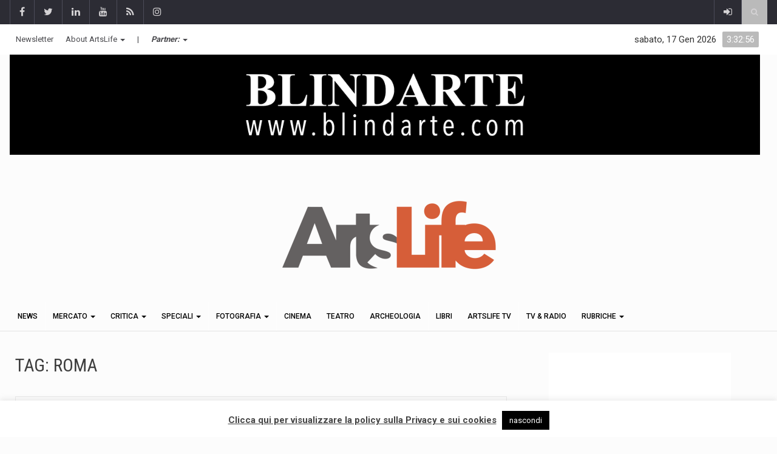

--- FILE ---
content_type: text/css
request_url: https://artslife.com/wp-content/plugins/wp-bannerize-pro/public/css/wp-bannerize.min.css?ver=1.5.2
body_size: 182
content:
.wp_bannerize_layout_vertical img{display:block;margin:0 auto}.wp_bannerize_layout_horizontal:after,.wp_bannerize_layout_horizontal:before{display:table!important;line-height:0!important;content:""!important}.wp_bannerize_layout_horizontal:after{clear:both!important}.wp_bannerize_layout_horizontal .wp_bannerize_banner_box{float:left}

--- FILE ---
content_type: text/css
request_url: https://artslife.com/wp-content/themes/reendex/style.css?ver=6.9
body_size: 44122
content:
/*

Theme Name: Reendex
Theme URI: http://reendex.via-theme.com/
Author: Via-Theme
Author URI: https://themeforest.net/user/via-theme
Description: Premium Broadcast News Magazine WordPress Theme, perfect for creating a content rich website about news, politics, sport, world events, local news or any other information you feel is newsworthy.
Version: 1.0.4
License: GNU General Public License 
License URI: license.txt
Text Domain: reendex
Domain Path: /languages/
Tags: one-column, two-columns, right-sidebar, custom-header, custom-menu, editor-style, featured-images, microformats, post-formats, sticky-post
Thanks for using our theme!

*/
/*--------------------------------------------------------------

>>> TABLE OF CONTENTS:

----------------------------------------------------------------

# Normalize
# Typography
# Elements
# Forms
# Navigation
	## Links
	## Menus
# Accessibility
# Alignments
# Clearings
# Widgets
# Content
	## Posts and pages
	## Comments
# Infinite scroll
# Media
	## Captions
	## Galleries

--------------------------------------------------------------*/

/*--------------------------------------------------------------
# Normalize
--------------------------------------------------------------*/
html {
	font-family: sans-serif;
	-ms-text-size-adjust: 100%;
	-webkit-text-size-adjust: 100%;
}
body {
	margin: 0;
}
article, 
aside, 
details, 
figcaption, 
figure, 
footer, 
header, 
main, 
menu, 
nav, 
section, 
summary {
	display: block;
}
audio, canvas, progress, video {
	display: inline-block;
	vertical-align: baseline;
}
audio:not([controls]) {
	display: none;
	height: 0;
}
 [hidden], template {
 display: none;
}
a {
	background-color: transparent;
	-webkit-transition: 0.15s;
	transition: 0.15s;
}
a:active, a:focus {
	/* IE remove focus */
  outline: none;
}
abbr[title] {
	border-bottom: 1px dotted;
}
b, strong {
	font-weight: 600;
}
dfn {
	font-style: italic;
}
mark {
	background: #ff0;
	color: #000;
}
small {
	font-size: 80%;
}
sub, sup {
	font-size: 75%;
	line-height: 0;
	position: relative;
	vertical-align: baseline;
}
sup {
	top: -0.5em;
}
sub {
	bottom: -0.25em;
}
img {
	border: 0;
}
svg:not(:root) {
	overflow: hidden;
}
hr {
	box-sizing: content-box;
	height: 0;
}
pre {
	overflow: auto;
}
code, 
kbd, 
pre, 
samp {
	font-family: monospace, monospace;
	font-size: 1em;
}
button, 
input, 
optgroup, 
select, 
textarea {
	color: inherit;
	font: inherit;
	margin: 0;
}
button {
	overflow: visible;
}
button, select {
	text-transform: none;
}
button, 
html input[type="button"], 
input[type="reset"], 
input[type="submit"] {
	-moz-appearance: button;
	-webkit-appearance: button;
	cursor: pointer;
}
button[disabled], 
html input[disabled] {
	cursor: default;
}
 button::-moz-focus-inner,  
 input::-moz-focus-inner {
    border: 0;
    padding: 0;
}
input {
	line-height: normal;
}
input[type="checkbox"], 
input[type="radio"] {
	box-sizing: border-box;
	padding: 0;
}
 input[type="number"]::-webkit-inner-spin-button,  
 input[type="number"]::-webkit-outer-spin-button {
    height: auto;
}
 input[type="search"]::-webkit-search-cancel-button,  
 input[type="search"]::-webkit-search-decoration {
 -moz-appearance: none;
 -webkit-appearance: none;
}
fieldset {
	border: 1px solid #c0c0c0;
	margin: 0 2px;
	padding: 0.35em 0.625em 0.75em;
}
legend {
	border: 0;
	padding: 0;
}
textarea {
	overflow: auto;
}
optgroup {
	font-weight: 600;
}
table {
	border-collapse: collapse;
	border-spacing: 0;
}
td, th {
	padding: 0;
}
.visible {
	overflow: visible !important;
}
.title-top {
	padding-top: 0 !important;
}
.page-template-template-parts #post-2 {
	padding: 30px 0;
}
.wpb_el_type_attach_text {
	margin-top: 10px;
}
.wpb_text_column a {
	color: #777;
}
#page {
	word-wrap: break-word;
}
/*--------------------------------------------------------------
# Typography
--------------------------------------------------------------*/

dfn, cite, em, i {
	font-style: italic;
}
blockquote {
	margin: 30px 1.5em;
}
address {
	margin: 0 0 1.5em;
}
code, kbd, tt, var {
	font-family: Monaco, Consolas, "Andale Mono", "DejaVu Sans Mono", monospace;
	font-size: 15px;
}
abbr, acronym {
	border-bottom: 1px dotted #666;
	cursor: help;
}
mark, ins {
	background: #fff9c0;
	text-decoration: none;
}
big {
	font-size: 125%;
}
pre {
    color: #7b7b7b;
    background: #fafafa;
    border: 1px solid #eee;
    padding: .5em 1.5em;
    white-space: pre-wrap;
    word-wrap: break-word;
}

/*--------------------------------------------------------------
# Elements
--------------------------------------------------------------*/

html {
	box-sizing: border-box;
}
* {
    padding: 0;
    margin: 0;
    border: 0 none;
    outline: none;
    box-sizing: border-box;
}
*, *:before, *:after {
	/* Inherit box-sizing to make it easier to change the property for components that leverage other behavior; see http://css-tricks.com/inheriting-box-sizing-probably-slightly-better-best-practice/ */
	box-sizing: inherit;
}
blockquote {
	color: #383838;
	font-size: 18px;
	font-style: italic;
	line-height: 1.45;
	padding: 0.25em 40px;
	position: relative;
}
blockquote:before {
	color: #7b7b7b;
	content: "\201C";
	display: block;
	font-size: 30px;
	left: 10px;
	position: absolute;
	top: 10px;
}
blockquote cite {
	color: #999999;
	display: block;
	font-size: 14px;
	margin-top: 5px;
}
blockquote cite:before {
	content: "\2014 \2009";
}
hr {
	background-color: #ccc;
	border: 0;
	height: 1px;
	margin-bottom: 1.5em;
}
ul {
	list-style: disc;
}
ol {
	list-style: decimal;
}
li>ul, li>ol {
	margin-bottom: 0;
}
ul li, ol li {
	line-height: 24px;
	margin-left: 21px;
}
dt {
	font-weight: 400;
}
.entry-content dt {
    font-weight: 600;
    line-height: 1.625em;
}
dd {
	margin: 0 1.5em 1.5em;
}
.entry-content dd {
    margin: 0 0 1.5em;
}
img {
	height: auto;
	max-width: 100%;
}
figure {
	margin: 0;/* Extra wide images within figure tags don't overflow the content area. */
}
table {
	margin: 0 0 1.5em;
	width: 100%;
}

/*--------------------------------------------------------------
# Forms
--------------------------------------------------------------*/
textarea,
input,
select {
  border: 1px solid rgba(0, 0, 0, 0.1);
  color: #777;
  outline: none;
  padding: 10px;
  line-height: 23px;
  border-radius: 2px;
  -webkit-transition: background 0.3s, border 0.3s;
  transition: background 0.3s, border 0.3s;
  max-width: 100%;
  background-color: transparent;
}

textarea:hover, textarea:focus,
input:hover,
input:focus,
select:hover,
select:focus {
  background-color: rgba(0, 0, 0, 0.03);
}

textarea {
  -webkit-appearance: none;
	 -moz-appearance: none;
}

textarea {
  width: 100%;
}

select {
  padding: 10px;
  height: auto;
}

select[multiple] {
  height: auto;
}

[type="radio"] {
  -webkit-appearance: radio;
	 -moz-appearance: radio;
}
/* Buttons */
button, input[type="button"], 
input[type="reset"] {
	background: #e6e6e6;
	border: 1px solid;
	border-color: #ccc #ccc #bbb;
	border-radius: 3px;
	color: #000;
	color: rgba(0, 0, 0, .8);
	font-size: 12px;
	font-size: 12px;
	font-size: 0.75rem;
	line-height: 1;
	padding: .6em 1em .4em;
}
button:hover, input[type="button"]:hover, 
input[type="reset"]:hover, input[type="submit"]:hover {
	border-color: #ccc #bbb #aaa;
}
button:focus, input[type="button"]:focus, 
input[type="reset"]:focus, input[type="submit"]:focus, 
button:active, input[type="button"]:active, 
input[type="reset"]:active, input[type="submit"]:active {
	border-color: #aaa #bbb #bbb;
}
input[type="text"]:focus, input[type="email"]:focus, 
input[type="url"]:focus, input[type="password"]:focus, 
input[type="search"]:focus, input[type="number"]:focus, 
input[type="tel"]:focus, input[type="range"]:focus, input[type="date"]:focus, 
input[type="month"]:focus, input[type="week"]:focus, input[type="time"]:focus, 
input[type="datetime"]:focus, input[type="datetime-local"]:focus, input[type="color"]:focus, 
textarea:focus {
	color: #111;
}
textarea {
	width: 100%;
}

/*--------------------------------------------------------------
# Navigation
--------------------------------------------------------------*/

.navigation.pagination {
	margin-bottom: 0;
	float: left;
	position: relative;
}
.navigation-post, .navigation-paging {
	margin: 0;
	margin-bottom: 30px;
	border: 1px solid #e8e8e8;
}
.navigation-paging a {
	font-weight: 400;
	text-decoration: none;
	color: #777;
}
.pagination .nav-links a {
	margin-right: 0;
	background: #43434a;
	color: #fff;
	padding: 5px 10px;
	line-height: 35px;
}
.pagination .nav-links span.current, .pagination .nav-links a:hover {
	padding: 5px 10px;
	color: #fff;
}
.pagination {
	margin-top: 10px;
}
.nav-wrapper {
	display: inline-block;
	font-weight: 400;
	color: #a0a0a0;
	position: relative;
	padding: 0 10px;
	font-size: 14px;
	padding: 0 15px;
	font-size: 14px;
	text-transform: uppercase;
	letter-spacing: .1px;
}
.nav-wrapper h3.post-title {
	color: #212121;
	font-family: 'Roboto Condensed', sans-serif;
	font-size: 18px;
	position: relative;
	text-transform: none;
	margin-bottom: 0 !important;
	margin-top: 2px !important;
	letter-spacing: .01em;
}
.row.vdivide {
	width: 100%;
}
.nav-previous a:before {
	width: 40px;
	height: 40px;
	display: inline-block;
	font-family: 'Pe-icon-7-stroke';
	background-color: #ddd;
	text-align: center;
	line-height: 40px;
	font-size: 24px;
	font-weight: 600;
	content: "\e686";
	-moz-transition: all .3s;
	-ms-transition: all .3s;
	-o-transition: all .3s;
	transition: all .3s;
}
.nav-previous a:hover::before,
.nav-next a:hover::after {
	color: #fff;
}
.nav-previous a {
	text-align: left;
}
.nav-next {
    margin-left: auto;
}
.nav-next a {
	text-align: right;
}
.nav_prevnext {
	padding: 20px 0;
}
.row.vdivide {
	padding: 20px 0;
}
.row.vdivide [class*='col-']:not(:last-child):after {
	background: #e0e0e0;
	width: 1px;
	content: "";
	display:block;
	position: absolute;
	top:0;
	bottom: 0;
	right: 0;
	min-height: 30px;
}
.nav-icon {
	width: 40px;
	height: 40px;
	display: inline-block;
	font-family: 'Pe-icon-7-stroke';
	box-shadow: 6px 0 7.8px .2px rgba(0,0,0,.06);
	text-align: center;
	line-height: 40px;
	font-size: 24px;
	vertical-align: middle;
}
.nav-icon::before {
	content: "\e686";
}
.nav-next a {
	display: -webkit-box;
	display: -moz-box;
	display: -ms-flexbox;
	display: -webkit-flex;
	display: flex;
	align-items: center;
	justify-content: flex-end;
}
.nav-previous a {
	display: -webkit-box;
	display: -moz-box;
	display: -ms-flexbox;
	display: -webkit-flex;
	display: flex;
	align-items: center;
	justify-content: flex-start;
}
.nav-next a::after {
	width: 40px;
	height: 40px;
	display: inline-block;
	font-family: 'Pe-icon-7-stroke';
	font-weight: 600;
	background-color: #ddd;
	text-align: center;
	line-height: 40px;
	font-size: 24px;
	content: "\e684";
	-moz-transition: all .3s;
	-ms-transition: all .3s;
	-o-transition: all .3s;
	transition: all .3s;
}
.nav-next .nav-icon {
	order: 2;
}


/*--------------------------------------------------------------
## Links
--------------------------------------------------------------*/

a:focus {
	outline: thin dotted;
}
a:hover, a:active {
	outline: 0;
}
.site-main .comment-navigation, 
.site-main .posts-navigation {
	margin: 0 0 30px;
	overflow: hidden;
}
.site-main .post-navigation {
	background: #fafafa;
	border: 1px solid #e8e8e8;
	border-top: 0;
	margin-bottom: 30px;
	position: relative;
	overflow: hidden;
}
.site-main .post-navigation:after {
	content: '';
	width: 1px;
	height: 100%;
	position: absolute;
	top: 0;
	left: 50%;
	background: #e4e4e4;
}
.comment-navigation .nav-previous, 
.posts-navigation .nav-previous, 
.post-navigation .nav-previous {
	float: left;
	width: 50%;
}
.comment-navigation .nav-next, 
.posts-navigation .nav-next, 
.post-navigation .nav-next {
	float: right;
	text-align: right;
	width: 50%;
}
/*--------------------------------------------------------------
# Accessibility
--------------------------------------------------------------*/

/* Text meant only for screen readers. */

.screen-reader-text {
	clip: rect(1px, 1px, 1px, 1px);
	height: 1px;
	overflow: hidden;
	position: absolute;
	width: 1px;
	word-wrap: normal;/* Many screen reader and browser combinations announce broken words as they would appear visually. */
}
.screen-reader-text:focus {
	background-color: #f1f1f1;
	border-radius: 3px;
	box-shadow: 0 0 2px 2px rgba(0, 0, 0, 0.6);
	clip: auto !important;
	color: #21759b;
	display: block;
	font-size: 14px;
	font-size: 14px;
	font-size: 0.875rem;
	font-weight: 500;
	height: auto;
	left: 5px;
	line-height: normal;
	padding: 15px 23px 14px;
	text-decoration: none;
	top: 5px;
	width: auto;
	z-index: 100000;/* Above WP toolbar. */
}

/* Do not show the outline on the skip link target. */

#content[tabindex="-1"]:focus {
	outline: 0;
}

/*--------------------------------------------------------------
# Alignments
--------------------------------------------------------------*/
.aligncenter {
    text-align: center;
    display: block;
    margin: 5px auto 1.25em;
}
.alignleft {
    float: left;
    margin: 5px 20px 20px 0;
}
.alignnone {
    margin: 5px 20px 1.25em 0;
}
.alignright {
    float: right;
    margin: 5px 0 20px 20px;
}
img.alignnone {
	margin-bottom: 10px;
	margin-top: 10px;
}
img.aligncenter {
	display: block;
	margin-left: auto;
	margin-right: auto;
	clear: both;
}
.wp-caption img {
    border: 0 none;
    height: auto;
    margin: 0;
    max-width: 100%;
    padding: 0;
    width: auto;
}
/*--------------------------------------------------------------
# Clearings
--------------------------------------------------------------*/

.clear:before, 
.clear:after, 
.comment-content:before, 
.comment-content:after, 
.site-header:before, 
.site-header:after, 
.site-content:before, 
.site-content:after, 
.site-footer:before, 
.site-footer:after {
	content: "";
	display: table;
	table-layout: fixed;
}
.clear:after, 
.comment-content:after, 
.entry-content:after, 
.site-header:after, 
.site-content:after, 
.site-footer:after {
	clear: both;
}

/*--------------------------------------------------------------
# Widgets
--------------------------------------------------------------*/

.widget {
	margin: 0 0 30px;
	color: #333;
	font-size: 14px;
}
.widget_meta ul {
	margin-bottom: 0 !important;
}
.widget .video-container {
	margin-top: 20px;
	height: auto;
}
.widget_rss li:first-child {
	padding-top: 0;
}
.widget_rss li:before {
	display: none;
}
.widget_rss ul li a {
	margin-left: 0 !important;
}
.widget_text img {
	margin: 10px 0;
}
.widget ul.sub-menu li {
	margin-left: 16px;
}
.widget_search {
	margin-top: 0;
}
.widget_search .widget-title,
.widget_calendar .widget-title {
	margin-bottom: 30px;
}
.widget_nav_menu ul {
	margin-top: 0;
}

/* Make sure select elements fit in widgets. */

.widget select {
	margin-top: 30px;
	width: 100%;
	box-sizing: border-box;
}
.textwidget select {
	margin-top: 0;
}
.widget .contact-address, 
.widget .contact-phone, 
.widget .contact-email {
	border: 1px solid #e8e8e8;
	border-top: none;
	list-style: none;
	margin-left: 0;
	padding: 10px 30px;
}
.widget .contact-address {
	padding-top: 15px;
}
.widget .contact-email {
	padding-bottom: 15px;
}
.widget .contact-address span, 
.widget .contact-phone span, 
.widget .contact-email span {
	padding-right: 10px;
}
.instagram-widget {
	display: -webkit-box;
	display: -ms-flexbox;
	display: flex;
	-ms-flex-wrap: wrap;
	flex-wrap: wrap;
	-webkit-box-pack: justify;
	-ms-flex-pack: justify;
	justify-content: space-between;
	-webkit-box-orient: vertical;
	-webkit-box-direction: normal;
}
.reendex-instagram-widget ul {
	padding: 0;
	border: none;
}
.reendex-instagram-widget ul li {
	border-top: none;
	padding: 5px 0;
	float: left;
	-webkit-box-flex: 0;
	-ms-flex: 0 1 31.5%;
	flex: 0 1 calc( 95% / 3 );
	box-sizing: border-box;
}
#footer .reendex-instagram-widget ul li {
    padding-top: 0;
}

/*--------------------------------------------------------------
# Content
--------------------------------------------------------------*/

/*--------------------------------------------------------------
## Posts and pages
--------------------------------------------------------------*/

.sticky {
	display: block;
}
.sticky-post {
	background-color: #333;
	color: #fff;
	display: inline;
	font-weight: 600;
	padding: 4px 10px;
	left: 0;
	text-transform: uppercase;
}
.blog .hentry, .archive .hentry, .search .hentry {
	margin: 0;
}
.blog article.post, 
.blog article.our-video, 
.blog article.tv_schedule,
.archive article.post, 
.archive article.our-video, 
.archive article.tv_schedule,
.search article.post, 
.search article.our-video, 
.search article.tv_schedule {
	width: 100%;
}
.blog article {
    margin: 30px 0;
}
.blog article:first-of-type {
    margin-top: 0 !important;
}
article.post:first-of-type,
.archive article.our-video:first-of-type {
    background: none;
    margin-top: 0;
    padding-top: 0;
}
.archive .news article:first-of-type .item, .search .news article:first-of-type .item, .blog .news article:first-of-type .item {
    margin-top: 0;
}
.blog-post-single {
	width: 100%;
}
.blog .content-block {
	padding-bottom: 0;
}
.blog-post .entry-media img {
	width: auto !important;
	max-width: 100% !important;
	height: auto;
}
.blog-post .entry-media {
	text-align: center;
}
.byline {
	display: none;
}
.single .byline, 
.group-blog .byline {
	display: inline;
}
.page-links {
	clear: both;
	font-size: 13px;
	height: 30px;
	margin: 30px 0 0;
}
.article-block-wrapper .page-links {
	margin: 30px 0;
}
.module .container {
	padding: 35px 0;
}
.blog .module .container,
.archive .module .container,
.tag .module .container,
.category .module .container,
.search .module .container,
.single .module .container.main-container {
	padding: 35px 0 50px;
}
.single-post .module .main-container, 
.single-tv_schedule .module .container, 
.single-our_team .module .container, 
.blog .module .container,
.archive .module .container,
.search .module .container {
	max-width: 1278px;
}
.content {
	color: #777;
}
.blog #content {
	padding: 0;
}
.blog .page-subtitle {
    border-radius: 0;
    font-weight: 400;
    display: inline-block;
    margin-bottom: 0;
    padding: 7px 17px;
}
.video-post_content .underline04 {
	margin-bottom: 10px;
}
.video-post_content .underline04 h3 {
    color: #333;
    font-size: 24px !important;
    font-weight: 600;
    line-height: 1.4 !important;
    margin-bottom: 0;
    margin-top: 0 !important;
    letter-spacing: .2px;
}
.video-post_content .content p {
    color: #333;
}
.video-post_content .meta {
	margin-top: 15px;
}
h1.page-title span:empty {
    display: none;    
}
#main,
.home-right-side,
.home-no-side,
.home-left-side,
.post-style-1,
.post-style-6,
.post-style-7 {
    display: block;
}
.single-our-video #main {
    display: block;
}
.single .module.highlight .container {
	padding: 50px 0;
}
.single-post .module .container.main-container {
    padding: 40px 0 50px;
}
.home-main-content {
	float: left;
}
.home-left-side .home-main-content {
	float: right;
}
.home-no-side .home-main-content {
	float: none;
	width: 100%;
	overflow: hidden !important;
}
.home-right-sidebar,
.home-left-sidebar {
	float: left;
}
.home-no-side .widget-area {
    display: none;
}
#primary .subtitle {
    font-size: 26px;
    line-height: 30px;
    color: #212121;
    letter-spacing: -.01em;
}
.radio-image-wrapper {
    float: left;
    margin-right: 30px;
}
.radio-post-template-wrapper {
    margin-right: 40px !important;
    position: relative;
    width: 127px;
    text-align: center;
}
.single .container.post-title {
    display: flex;
    order: 1;
    padding: 0;
    justify-content: center;
	-webkit-box-orient: vertical;
	-webkit-box-direction: normal;
		-ms-flex-direction: column;
			flex-direction: column; 
}
.single .container.post-title h1 {
    line-height: 1;
    padding-left: 17px;
    padding-bottom: 10px;
}
.single .container.post-title h1 span,
.container.archive-menu .page-title span {
    font-size: 24px;
}
.entry-header {
    margin: 0 0 35px 0;
}
.entry-header .entry-title {
    color: #262626;
    margin-bottom: 15px;
}
.entry-header .header-subtitle {
    color: #414244;
    font-family: 'Roboto', sans-serif;
    font-size: 20px;
    font-weight: 500;
    line-height: 1.3;
    margin: 15px 0;
}

/* Post styles */

.post-style-default .entry-header .entry-title,
.post-style-1 .entry-header .entry-title,
.post-style-2 .entry-header .entry-title,
.post-style-3 .entry-header .entry-title,
.post-style-4 .entry-header .entry-title,
.post-style-5 .entry-header .entry-title {
    font-family: 'Roboto Condensed', sans-serif;
    font-weight: 700;
    line-height: 1.1;
}
.single .post-style-1.container.main-container,
.single .post-style-3.container.main-container,
.single .post-style-4.container.main-container,
.single .post-style-7 .container {
    padding: 0 0 50px;
}
.post-style-1 .post .entry-media img,
.post-style-2 .post .entry-media img,
.post-style-3 .post .entry-media img,
.post-style-4 .post .entry-media img,
.post-style-6 .post .entry-media img,
.post-style-7 .post .entry-media img,
.post-style-2 .share-wrapper,
.post-template-default .newsticker-area-single .outer-single {
    margin-bottom: 0;
}
.single .post-style-1.container,
.post-style-3.container.header-wrapper,
.post-style-3 .newsticker-area-single,
.post-style-4.container.header-wrapper,
.post-style-1 .entry-meta,
.post-style-2 .entry-meta,
.post-style-3 .entry-meta,
.post-style-4 .entry-meta,
.post-style-7 .container.header-wrapper,
.single .post-style-1 .container {
    padding: 0;
}
.post-style-6 .container.header-wrapper {
    padding-bottom: 0;
}
.post-style-1 .entry-header .entry-title,
.post-style-3 .entry-header .entry-title {
    font-size: 30px;
}
.post-style-default .entry-content .subtitle h3,
.post-style-2 .entry-content .subtitle h3 {
    font-size: 18px;
    margin-top: 0;
    color: #151516;
}
.post-style-6 .entry-content .subtitle h3,
.post-style-1 .entry-content .subtitle h3,
.post-style-4 .entry-content .subtitle h3,
.post-style-7 .entry-content .subtitle h3 {
    font-size: 18px;
    margin-top: 20px;
    color: #151516;
}
.post-style-3 .entry-content .subtitle h3,
.post-style-4 .entry-content .subtitle h3{
    margin-top: 20px !important;
}
.post-style-2 .entry-header .header-subtitle,
.post-style-4 .entry-header .header-subtitle {
    color: #626262;
    line-height: 1.4;
    margin: 20px 0;
    padding-left: 20px;
}
.post-style-6 .archive-nav-inline .img-overlay3,
.post-style-7 .archive-nav-inline .img-overlay3 {
    height: auto;
}
.post-style-6 .img-overlay3:after,
.post-style-7 .img-overlay3:after {
	background: #000;
	content: '';
	display: block;
	height: 100%;
	left: 0;
	opacity: .7;
	-ms-filter: "progid:DXImageTransform.Microsoft.Alpha(Opacity=40)";
	background: -moz-linear-gradient(top, rgba(0,0,0,1) 0%, rgba(0,0,0,1) 48%, rgba(255,255,255,0.13) 100%); /* FF3.6-15 */
    background: -webkit-linear-gradient(top, rgba(0,0,0,1) 0%,rgba(0,0,0,1) 48%,rgba(255,255,255,0.13) 100%); /* Chrome10-25,Safari5.1-6 */
    background: linear-gradient(to bottom, rgba(0,0,0,1) 0%,rgba(0,0,0,1) 48%,rgba(255,255,255,0.13) 100%); /* W3C, IE10+, FF16+, Chrome26+, Opera12+, Safari7+ */
    filter: progid:DXImageTransform.Microsoft.gradient( startColorstr='#000000', endColorstr='#21ffffff',GradientType=0 ); /* IE6-9 */
	position: absolute;
	top: 0;
	width: 100%;
}
.post-style-6 .archive-page-header h1.entry-title,
.post-style-7 .archive-page-header h1.entry-title {
    color: #fff;
    font-size: 30px;
    font-weight: 700;
    line-height: 1.16;
}
.post-style-6 .archive-page-header .header-subtitle,
.post-style-7 .archive-page-header .header-subtitle {
    color: #fff;
    font-size: 24px;
    font-weight: 500;
    line-height: 1.16;
    padding-bottom: 20px;
}
.post-style-default .entry-header .entry-title {
    font-size: 30px;
    margin: -7px 0 .4em 0;
}
.post-style-default .entry-meta {
    padding: 0 0 20px 0 !important;
}
.post-style-default .entry-header,
.post-style-6 .post-full .entry-meta {
    margin: 0;
}
.post-style-1 .container.archive-menu {
    top: 0;
}
.single .post-style-1 .container.breaking-ticker {
    margin-top: 30px;
}
.post-style-1 .container.post-title h1 {
    flex: 1;
    display: flex;
    justify-content: flex-start;
    align-items: center;
}
.post-style-1 .container.post-title .entry-title {
    bottom: 0;
}
.post-style-2 .entry-header .entry-title {
    font-size: 30px;
    margin: -9px 0 15px 0;
}
.post-style-2 .entry-main {
    margin-top: 20px;
}
.post-style-2 blockquote {
    background-color: #f5f5f7;
	background-color: rgba(245, 245, 247, 0.6);
	color: #383838;
	font-size: 18px;
	font-style: italic;
	line-height: 1.45;
	padding: 1em 40px;
	position: relative;
	margin: 30px 0;
}
.post-style-2 blockquote:before {
	color: #7a7a7a;
	content: "\201C";
	display: block;
	font-size: 30px;
	left: 15px;
	position: absolute;
	top: 14px;
}
.post-style-3 .entry-header .entry-title {
    padding-left: 20px;
}
.post-style-4 .entry-header .entry-title {
    font-size: 30px;
}
.post-style-5 .entry-header .entry-title {
    font-size: 30px;
    margin: 0 0 10px;
}
.post-style-5 .entry-media img {
    margin-bottom: 20px;
}
.post-style-5 .entry-header .entry-title::after {
    background: #e8e8e8;
    content: "";
    display: block;
    height: 1px;
    margin: 15px auto 0;
    width: auto !important;
}
.post-style-5 .post .entry-meta {
    padding: 0 !important;
    margin-bottom: 10px;
}
.post-style-5 .entry-content .subtitle h3 {
    font-size: 18px;
    margin-top: 0;
    color: #151516;
}
.post-style-5 .entry-header .header-subtitle {
    line-height: 1.3;
    margin: 10px 0;
}
.post-style-6 #parallax-section3 .container {
    height: 400px;
    z-index: 1;
}
.post-style-6 #parallax-section3 {
    margin: 0 auto;
    overflow: hidden;
    position: relative;
    height: 400px;
    width: 100%;
}
.post-style-6 .archive-page-header h1.entry-title {
    margin-top: 25px;
    text-align: center;
    padding: 16px;
}
.post-style-6 .archive-page-header .header-subtitle {
    text-align: center;
}
.post-style-6 .entry-meta {
    border-bottom: 1px solid #e0e0e0;
    padding: 20px 0;
}
.post-style-7 #parallax-section3 .container {
    height: 360px;
    z-index: 1;
}
.post-style-7 #parallax-section3 {
    margin: 0 auto;
    overflow: hidden;
    position: relative;
    height: 360px;
    width: 100%;
}
.post-style-7 .container.post-title {
    bottom: 0;
    order: 1;
    display: flex;
    justify-content: flex-end;
}
.post-style-7 .archive-page-header h1.entry-title {
    text-align: left;
    padding: 15px 0;
}
/* Post article */

.player .vp-player-layout {
    bottom: 0 !important;
    top: 0 !important;
}
.article-image {
    display: block;
    margin: 1.25em auto;
}
.article-content {
    margin-top: 15px;
}
.article-video {
    margin-top: 30px;
    margin-bottom: 30px ;
}
.article-video-last {
    margin-top: 30px 0 0 0;
}
.article-image img {
    margin-top: 0;
}
.article-block-wrapper {
    display: block;
    height: 100%;
    margin-bottom: 30px;
}
.article-block-wrapper .subtitle {
    margin-top: 10px;
}
.article-block-wrapper h3 {
    font-family: Roboto, sans-serif;
    font-size: 16px;
    margin: 0 0 16px !important;
}
h3.article-title::before {
    border-top: 1px solid #d9d9d9;
    content: "";
    display: block;
    height: 1px;
    margin: 0 0 10px;
    width: 80px;
}
h3.article-title-left {
    padding-left: 20px;
}
.post .underline04 h3 {
    color: #212121;
    font-size: 24px !important;
    font-weight: 500;
}
.topics-wrapper {
    background-color: #ececf1;
    margin: 10px 0 20px;
}
.topics-title {
    color: #16161a;
    font-weight: 500;
    font-size: 16px;
    text-transform: uppercase;
    margin-right: 10px;
}
.topics-inner {
    padding: 15px;
}
.topic-link {
    border-radius: 2px;
    display: inline-block;
    margin-right: 6px;
    font-size: 14px;
    cursor: pointer;
    padding: 4px 10px;
    background-color: #16161a;
    -moz-transition: all .3s;
-ms-transition: all .3s;
-o-transition: all .3s;
transition: all .3s;
}
.topic-link:hover {
    opacity: .9;
}
.topic-link a,
.topic-link a:hover {
    color: #fff;
}
.first-letter {
    color: #414244;
    float: left;
    font-size: 300%;
    line-height: 85%;
    margin: 4px 10px 0 0;
}

/* Story Highlights  */

.story-highlights-wrapper {
    margin: 30px 0 0;
}
.story-highlights {
    width: 100%;
}
.story-highlights .headline {
    font-family: Roboto, sans-serif;
    font-weight: 400;
    font-size: 24px;
    line-height: 1.2;
    text-transform: uppercase;
}
.story-highlights .headline::before {
    border-top: none;
}
.story-highlights-list {
    list-style: none;
    margin: 0 !important;
    padding: 0 !important;
}
.story-highlights-item {
    border-top: 1px solid rgba(0,0,0,.2);
    font-weight: 400;
    padding: 10px 0;
    font-weight: 400;
    font-size: 16px;
    line-height: 1.4;
    margin-left: 0;
}

/* Related Posts */

.related-post-cat {
    border-radius: 2px;
    display: inline-block;
    float: right;
    font-size: 14px;
    letter-spacing: 1px;
    margin: 3px 0 3px 3px;
    position: relative;
    text-transform: uppercase;
}
.related-post-cat a {
    padding: 8px 24px;
    color: #fff;
display: inline-block;
}
.related-post-cat a:hover {
    color: #fff;
    opacity: .9;
}

/* Post breaking news */

.single .container.breaking-ticker,
.single .newsticker-area-single .container {
    padding: 0;
}
.single .container.breaking-ticker {
    margin-top: 40px;
}
.single .post-style-4 .container.breaking-ticker,
.single .post-style-3 .container.breaking-ticker {
    margin: 30px 0 0;
}

/* Post meta elements */

.post-style-7 .entry-meta {
    border-bottom: 1px solid #e0e0e0;
    margin: 0 !important;
    padding: 0 !important;
}
.post-style-7 .post-meta-elements {
    margin: 20px 0 !important;
    padding: 0 0 0 14px !important;
}
.post-style-6 .post .post-meta-elements {
    padding: 0 !important;
    margin: 0 !important;
}
.post-style-1 .entry-header .post-meta-elements,
.post-style-2 .entry-header .post-meta-elements,
.post-style-3 .entry-header .post-meta-elements,
.post-style-4 .entry-header .post-meta-elements {
    margin: 0 !important;
}
.post-style-default .entry-header .post-meta-elements {
    margin: 0 !important;
    padding-left: 15px;
}
.post-style-5 .entry-header .post-meta-elements {
    margin: 0;
    padding-left: 0;
    padding: 0 !important;
}

/* Post meta share */

.share-wrapper {
    border-bottom: 1px solid #e0e0e0;
    border-top: 1px solid #e0e0e0;
    margin-bottom: 30px;
    padding: 20px 0;
    position: relative;
}
.single .post-style-7 .share-wrapper {
    border: none;
    margin-bottom: 0;
    order: 2;
    padding: 30px 0 0 !important;
}
.single .post-style-1 .share-wrapper {
     border-bottom: none !important;
} 
.post-style-default .share-wrapper {
    border-bottom: none;
    border-top: 1px solid #e0e0e0;
    margin-bottom: 0;
    padding: 20px 0;
    position: relative;
}
.post-style-5 .share-wrapper {
    border-bottom: 1px solid #e0e0e0;
    border-top: 1px solid #e0e0e0;
    margin-bottom: 20px;
    padding: 20px 0;
    position: relative;
}
.post-style-3.container.header-wrapper .share-wrapper,
.post-style-4.container.header-wrapper .share-wrapper {
    margin: 20px 0 0;
}
.post-style-6 .share-wrapper {
    border-top: none;
    margin-bottom: 0;
}
.post-style-5 .entry-header,
.post-style-6 .entry-header,
.post-style-7 .entry-header {
    margin-bottom: 20px;
}
.post-style-1 .share-wrapper {
    margin-bottom: 0;
}
.share-buttons {
    display: inline-block;
}
.share-buttons a {
    color: #fff;
    margin-right: 6px;
}
.share-buttons a.share-button {
    width: auto;
    padding: 0;
    margin: 3px;
}
.share-buttons a:first-child {
    margin-left: 0;
}
.share-buttons a .fa {
    width: 36px;
    height: 36px;
    float: left;
    display: block;
    text-align: center;
    line-height: 36px;
}
.share-buttons a .social-share-text {
    border: 0 solid rgba(255,255,255,0.3);
    border-left-width: 1px;
    padding-left: 15px;
    height: 20px;
    float: left;
    margin-top: 8px;
    padding-right: 25px;
    font-size: 13px;
    line-height: 20px;
}
a.facebook-share-btn {
    background: #5d82d1;
}
a.facebook-share-btn:hover {
    background: #5d82d1;
    color: #fff;    
    opacity: .9;
}
a.twitter-share-btn {
    background: #40bff5;
}
a.twitter-share-btn:hover {
    background: #40bff5;
    color: #fff;    
    opacity: .9;    
}
a.google-plus-share-btn {
    background: #eb4026;
}
a.google-plus-share-btn:hover {
    background: #eb4026;
    color: #fff;    
    opacity: .9;    
}
a.linkedin-share-btn {
    background: #238cc8;
}
a.linkedin-share-btn:hover {
    background: #238cc8;
    color: #fff;    
    opacity: .9;    
}
a.pinterest-share-btn {
    background: #e13138;
}
a.pinterest-share-btn:hover {
    background: #e13138;
    color: #fff;    
    opacity: .9;    
}
a.tumblr-share-btn {
    background: #35465c;
}
a.tumblr-share-btn:hover {
    background: #35465c;
    color: #fff;    
    opacity: .9;    
}
a.reddit-share-btn {
    background: #ff4500;
}
a.reddit-share-btn:hover {
    background: #ff4500;
    color: #fff;    
    opacity: .9;     
}
a.stumbleupon-share-btn {
    background: #eb4924;
}
a.stumbleupon-share-btn:hover {
    background: #eb4924;
    color: #fff;    
    opacity: .9;    
}
a.digg-share-btn {
    background: #045694;
}
a.digg-share-btn:hover {
    background: #045694;
    color: #fff;    
    opacity: .9;    
}
a.vk-share-btn {
    background: #45668e;
}
a.vk-share-btn:hover {
    background: #45668e;
    color: #fff;    
    opacity: .9;    
}
a.pocket-share-btn {
    background: #ef4056;
}
a.pocket-share-btn:hover {
    background: #ef4056;
    color: #fff;    
    opacity: .9;    
}
a.instagram-share-btn {
    background: #8941a7;
}
a.instagram-share-btn:hover {
    background: #8941a7;
    color: #fff;    
    opacity: .9;
}

/* Post breadcrumb */

.archive .breadcrumb,
.search .breadcrumb,
.single .breadcrumb,
.page-template-default .breadcrumb,
.blog .breadcrumb {
	border-radius: 0;
	display: inline-block;
	margin-bottom: 0;
	padding: 7px 17px;
}
.archive .breadcrumb a,
.search .breadcrumb a,
.single .breadcrumb a,
.page-template-default .breadcrumb a,
.pblog .breadcrumb a {
	opacity: .8;
}
.archive .breadcrumb a:hover,
.search .breadcrumb a:hover,
.single .breadcrumb a:hover,
.page-template-default .breadcrumb a:hover,
.blog .breadcrumb a:hover {
	opacity: 1;
}
.container.post-title .breadcrumb {
    display: inline-block;
    font-family: Roboto, sans-serif;
    font-size: 16px;
    font-weight: 400;
    line-height: 1.5;
    margin: 0 auto !important;
    text-align: left;
}
.single .container.post-title .breadcrumb {
    margin-left: 0 !important;
}
.post-style-6 .container.post-title .breadcrumb {
    margin: 0 auto !important;
}
.post-style-7 .container.post-title .breadcrumb {
    margin-left: 0;
}
.radio-image-wrapper {
    float: left;
}

/*--------------------------------------------------------------
## Comments
--------------------------------------------------------------*/

.comment-content a {
	word-wrap: break-word;
}
.bypostauthor {
	display: block;
}

/*--------------------------------------------------------------
# Infinite scroll
--------------------------------------------------------------*/

/* Globally hidden elements when Infinite Scroll is supported and in use. */

.infinite-scroll .posts-navigation, /* Older / Newer Posts Navigation (always hidden) */

.infinite-scroll.neverending .site-footer {
	/* Theme Footer (when set to scrolling) */
	display: none;
}
/* When Infinite Scroll has reached its end we need to re-display elements that were hidden (via .neverending) before. */

.infinity-end.neverending .site-footer {
	display: block;
}

/*--------------------------------------------------------------
# Media
--------------------------------------------------------------*/
.comment-content .wp-smiley, 
.entry-content .wp-smiley, 
.page-content .wp-smiley {
	border: none;
	margin-bottom: 0;
	margin-top: 0;
	padding: 0;
}

/* Make sure embeds and iframes fit their containers. */

embed, iframe, object {
	max-width: 100%;
}
iframe {
	border:none;
}
/*--------------------------------------------------------------
## Captions
--------------------------------------------------------------*/

.wp-caption {
    box-sizing: border-box;
	margin-bottom: 1.5em;
	max-width: 100%;
}
.wp-caption.alignright {
    margin: 5px 0 20px 20px;
}
.wp-caption img[class*="wp-image-"] {
	display: block;
	margin-left: auto;
	margin-right: auto;
}
.gallery-item .gallery-caption {
    color: #fff;
    background: rgba(0,0,0,.5);
    font-size: 12px;
    line-height: 1.4em;
    padding: 8px 15px;
    font-style: normal;
    margin: 0;
    max-height: 50%;
    right: 0;
    bottom: 0;
    left: 0;
    overflow: hidden;
    position: absolute;
    text-align: center;
    opacity: 0;
    -webkit-transition: 300ms;
	-moz-transition: 300ms;
	-o-transition: 300ms;
	transition: 300ms;
	overflow: hidden;
	text-overflow: ellipsis;
	white-space: nowrap;
}
.gallery-item:hover .gallery-caption {
	opacity:1
}
.wp-caption .wp-caption-text {
	color: #686868 !important;
	font-size: 13px;
	font-style: italic;
	line-height: 1.6153846154;
	margin: 6px 0 0;
	text-align: center;
}
.wp-caption.alignleft {
    margin: 5px 20px 20px 0;
}

/*--------------------------------------------------------------
## Galleries
--------------------------------------------------------------*/

.gallery {
	display: -webkit-box;
    display: -ms-flexbox;
    display: flex;
    -ms-flex-wrap: wrap;
    flex-wrap: wrap;
    -webkit-box-pack: justify;
    -ms-flex-pack: justify;
    justify-content: flex-start;
    -webkit-box-orient: vertical;
    -webkit-box-direction: normal;
}
.gallery .gallery-item {
    position: relative;
    overflow: hidden;
    border-color: transparent;
    float: left;
}
.gallery-columns-1 .gallery-item {
	border-top: none;
    margin: 0 0 15px;
    float: left;
    -webkit-box-flex: 0;
    -ms-flex: 0 1 100%;
    flex: 0 1 calc( 100% / 1 );
    box-sizing: border-box;
}
.gallery-columns-2 .gallery-item {
	border-top: none;
    margin: 0 2% 15px 0;
    float: left;
    -webkit-box-flex: 0;
    -ms-flex: 0 1 49%;
    flex: 0 1 calc( 98% / 2 );
    box-sizing: border-box;
}
.gallery-columns-2 .gallery-item:nth-child(2n) {
    margin-right: 0;
}
.gallery-columns-3 .gallery-item {
	border-top: none;
    margin: 0 2% 15px 0;
    float: left;
    -webkit-box-flex: 0;
    -ms-flex: 0 1 32%;
    flex: 0 1 calc( 96% / 3 );
    box-sizing: border-box;
}
.gallery-columns-3 .gallery-item:nth-child(3n) {
    margin-right: 0;
}
.gallery-columns-4 .gallery-item {
	border-top: none;
    margin: 0 2% 15px 0;
    float: left;
    -webkit-box-flex: 0;
    -ms-flex: 0 1 23.5%;
    flex: 0 1 calc( 94% / 4 );
    box-sizing: border-box;
}
.gallery-columns-4 .gallery-item:nth-child(4n) {
    margin-right: 0;
}
.gallery-columns-5 .gallery-item {
	border-top: none;
    margin: 0 2% 15px 0;
    float: left;
    -webkit-box-flex: 0;
    -ms-flex: 0 1 18.4%;
    flex: 0 1 calc( 92% / 5 );
    box-sizing: border-box;
}
.gallery-columns-5 .gallery-item:nth-child(5n) {
    margin-right: 0;
}
.gallery-columns-5 .gallery-item .gallery-caption,
.gallery-columns-6 .gallery-item .gallery-caption,
.gallery-columns-7 .gallery-item .gallery-caption,
.gallery-columns-8 .gallery-item .gallery-caption,
.gallery-columns-9 .gallery-item .gallery-caption {
    font-size: 11px;
    line-height: 1.3em;
    padding: 6px 10px;
}
.gallery-columns-6 .gallery-item {
	border-top: none;
    margin: 0 2% 15px 0;
    float: left;
    -webkit-box-flex: 0;
    -ms-flex: 0 1 15%;
    flex: 0 1 calc( 90% / 6 );
    box-sizing: border-box;
}
.gallery-columns-6 .gallery-item:nth-child(6n) {
    margin-right: 0;
}
.gallery-columns-7 .gallery-item {
	border-top: none;
    margin: 0 1.5% 13px 0;
    float: left;
    -webkit-box-flex: 0;
    -ms-flex: 0 1 13%;
    flex: 0 1 calc( 91% / 7 );
    box-sizing: border-box;
}
.gallery-columns-7 .gallery-item:nth-child(7n) {
    margin-right: 0;
}
.gallery-columns-8 .gallery-item {
	border-top: none;
    margin: 0 1% 9px 0;
    float: left;
    -webkit-box-flex: 0;
    -ms-flex: 0 1 11.625%;
    flex: 0 1 calc( 93% / 8 );
    box-sizing: border-box;
}
.gallery-columns-8 .gallery-item:nth-child(8n) {
    margin-right: 0;
}
.gallery-columns-9 .gallery-item {
	border-top: none;
    margin: 0 1% 10px 0;
    float: left;
    -webkit-box-flex: 0;
    -ms-flex: 0 1 10.2%;
    flex: 0 1 calc( 92% / 9 );
    box-sizing: border-box;
}
.gallery-columns-9 .gallery-item:nth-child(9n) {
    margin-right: 0;
}
.gallery-caption {
	display: block;
}

/* Theme File css */

/* ======== TABLE OF CONTENTS ========= */

/* ================================ */

/*
	* 1.0 - Common Styles
		1.1 - Basic Layout Styles
			1.1.1 - General
			1.1.2 - Heading Styles
			1.1.3 - Table 
			1.1.4 - Margin
		1.2 - Title Styles
		1.3 - Pagination
		1.4 - Row
			1.4.1 - Remove right padding from first column
			1.4.2 - Remove left padding from first column
		1.5 - Module
			1.5.1 - Schedule Promo Module 
		1.6 - Ad Place
		1.7 - Social Media
		1.8 - Labels
		1.9 - Rollover Thumbnail
		1.10 - Magnific popup
		1.11 - Breadcrumbs
		1.12 - Read More
		1.13 - Play Icon
		1.14 - Hour / Date / Day
		1.15 - UI Top
		1.16 - Blockquote
		1.17 - List Styles
		1.18 - Buttons
		1.19 - Page Loading
	* 2.0 - Header
		2.1 - Top Menu 
			2.1.1 - Search Button   
		2.2 - Header logo
		2.3 - Navbar
			2.3.1 - Headroom
			2.3.2 - Main-menu
			2.3.3 - Mega menu
		2.4 - Nav-below-main
			2.4.1 - Clock / Date 
		2.5 - Dropdown menu
	* 3.0 - Main Section
		3.1 - News
		3.2 - Container-Full / Container-Half
			3.2.1 - Container-Full
				3.2.1.1 - Container-Full-Big Photo
				3.2.1.2 - Container-Full-Full Photo
			3.2.2 - Container-Half
		3.3 - Entry Block
		3.4 - Category List
		3.5 - Article
		3.6 - Tabs
		3.7 - Tabels
		3.8 - Post
		3.9 - Breaking News Ticker & News On-Air
		3.10 - Latest Events Widget
		3.11 - Currency Converter
	* 4.0 - Sidebar
		4.1 - Sidebar-Newsfeed and Sidebar-Post 
		4.2 - Sidebar-Image and Sidebar-Block
		4.3 - Sidebar-Newsletter
		4.4 - Calendar
		4.5 - Promo Module
		4.6 - Video Promo Module
		4.7 - Sidebar-Weather
	* 5.0 - Footer
		5.1 - copyrights
	* 6.0 - Contact
	* 7.0 - Sport
		7.1 - Sport Promo
		7.2 - Sport Fixtures & Results
		7.3 - Tennis Results
		7.4 - Article-list shopping / Article-list tickets
	* 8.0 - 404 Error Page
	* 9.0 - Single Post Page
		9.1.0 - Post
		9.1.1 - Related-Post & Single-Related-Posts
		9.1.2 - News-Block.Related-Posts
		9.1.3 - Prev-Post & Next-Post
		9.1.4 - Content-Thumb / Content-Details / Content-Block 
		9.1.5 - Page-Template-Default
		9.1.6 - Footer.entry-footer
		9.1.7 - Blog-post / Page-template-default
		9.1.8 - Widget
		9.1.9 - Archive
	* 9.2 - Author Post
	* 9.3 - Comment Section
		9.3.1 - Comment
		9.3.2 - Form
		9.3.3 - Sidebar categories
	* 10.0 - Video Page
	* 11.0 - Parallax
		11.1 - Parallax Sections
		11.2 - Captions 
		11.3 - Parallax Images 
		11.4 - Image Overlays 
		11.5 - Helper Classes
	* 12.0 - Owl Carousel
		12.1 - News Slider / Schedule Slider
		12.2 - Sidebar-schedule
		12.3 - Gallery Slider
	* 13.0 - Flex Slider
	* 14.0 - WPBakery Page Builder Settings
	* 15.0 - About Us Page
	* 16.0 - Coming Soon Page
	* 17.0 - Social Media
	* 18.0 - Wprmenu
	* 19.0 - Instagram
	* 20.0 - Twitter Feed
	---------------------------------------------------------------------- */


/* ----------------------------------------------------------------
	1.0 - Common Styles
	-----------------------------------------------------------------*/


/* 1.1 - Basic Layout Styles
	-----------------------------------------------------------------*/
	
	/* 1.1.1 - General 
	 ----------------------------------------------------------------*/
	 
html {
	font-size: 100%;
	position: relative;
	width: 100%;
	-webkit-font-smoothing: antialiased;
}
body {
	background-color: #fcfcfc;
	color: #53585c;
	font-family: 'Roboto', sans-serif;
	font-size: 15px;
	font-style: normal;
	font-weight: 400;
	line-height: 21px;
	width: 100%;
	-webkit-font-smoothing: antialiased;
	text-rendering: optimizeLegibility;
}
body.nav-open {
    overflow-y: hidden!important;
    position: fixed!important;
}
body.date {
	padding: 0;
}
#wrapper {
	position: relative;
}
body, aside, footer, header, nav, section {
	margin: 0;
	padding: 0;
}
.clearfix:before, .clearfix:after {
	content: " ";
	display: table;
}
.clearfix:after {
	clear: both;
}
p {
	line-height: 24px;
	text-rendering: optimizeLegibility;
}
.img-100 img {
	width: 100%;
}
.image {
	position: relative;
	width: 100%;
}
.sidebar-area {
	padding-left: 15px;
}
.sidebar-title .title-style02, 
.sidebar-title .block-title-2, 
.sidebar-title .title-style01 {
	max-width: 400px;
	margin: 0 auto;
}
.col-md-15 {
	min-height: 1px;
	padding-right: 10px;
	padding-left: 10px;
	position: relative;
}
.content-group-sm {
	margin-bottom: 15px;
	position: relative;
}
br {
	display: block;
	line-height: 1.25em;
}
.clear {
	clear: both;
}
b {
	font-weight: 600;
}
a:hover {
	text-decoration: none;
}
a:focus, a:hover {
	text-decoration: none;
}
.last {
	margin-bottom: 14px;
}
.container {
	max-width: 1248px;
	padding: 0;
	position: relative;
	width: 100%;
}
.container-fluid {
	padding: 0;
}
.container.single-page {
    padding: 50px 0;
}
.video-container {
	height: 0;
	padding-bottom: 57%;
	position: relative;
	width: 100%;
}
.video {
	border: 0;
	height: 100%;
	left: 0;
	position: absolute;
	top: 0;
	width: 100%;
}
.archive .module-title h2 {
	margin-bottom: 30px;
}
ul, ol {
	padding-left: 0;
	margin: 0;
}
.list-inline>li {
	display: inline-block;
	margin-left: 0;
	padding-left: 0;
}
.social-links.list-inline>li {
	padding-right: 7px;
	padding-bottom: 7px;
}
.center {
	text-align: center;
}

/* 1.1.2 - Heading Styles 
	 ----------------------------------------------------------------*/
	 
 h1, h2, h3, h4, h5, h6 {
	margin-top: 0;
}
h1 {
	font-size: 32px;
	line-height: 40px;
	margin-bottom: 23px;
}
h2 {
	color: #777;
	font-size: 26px;
	font-weight: 300;
	line-height: 38px;
	margin-bottom: 20px;
}
h3 {
	font-family: 'Roboto Condensed', serif;
	font-size: 18px;
	line-height: 30px;
	margin-bottom: 17px;
}
h4 {
	font-size: 16px;
	line-height: 24px;
	margin-bottom: 15px;
}
h5 {
	font-size: 15px;
	line-height: 25px;
	margin-bottom: 11px;
}
h6 {
	font-size: 14px;
	line-height: 24px;
	margin-bottom: 11px;
}
h1 small, h2 small, 
h3 small, h4 small, 
h5 small, h6 small {
	bottom: 5px;
	color: #999;
	font-size: 14px;
	position: absolute;
	right: 0;
}
h2 a {
	color: #777;
}
hr {
	border-top: 1px solid #eee;
	margin: 10px 0;
}
.h-cat ul.children {
	display: none;
}
.col-pad-zero {
	padding-left: 0;
}

/* 1.1.3 - Table 
	----------------------------------------------------------------*/
	
table {
	border-collapse: collapse;
	border-spacing: 0;
}
td, th {
	padding: 0;
}
table {
	border: 1px solid #ddd;
	border-collapse: separate;
	border-left: 0;
	margin: 0;
	width: 100%;
	border-radius: 4px;
	box-sizing: border-box;
}
table th, table td {
	border-left: 1px solid #ddd;
	border-top: 1px solid #ddd;
	line-height: 18px;
	padding: 8px;
	text-align: left;
	vertical-align: top;
}
table thead:first-child tr:first-child th, 
table tbody:first-child tr:first-child th, 
table tbody:first-child tr:first-child td {
	border-top: 0
}
table thead:first-child tr:first-child th:first-child, 
table tbody:first-child tr:first-child td:first-child {
	border-radius: 4px 0 0 0
}
table thead:first-child tr:first-child th:last-child, 
table tbody:first-child tr:first-child td:last-child {
	border-radius: 0 4px 0 0
}
table thead:last-child tr:last-child th:first-child, 
table tbody:last-child tr:last-child td:first-child {
	border-radius: 0 0 0 4px
}
table thead:last-child tr:last-child th:last-child, 
table tbody:last-child tr:last-child td:last-child {
	border-radius: 0 0 4px 0
}
table {
	border-collapse: collapse;
}
.text-bold {
	font-weight: 700;
}
.text-semibold {
	font-weight: 500;
}
.text-regular {
	font-weight: 400;
}
.text-light {
	font-weight: 300;
}
.text-thin {
	font-weight: 100;
}
.text-italic {
	font-style: italic;
}

/* Extra Classes
	----------------------------------------------------------------*/

/* 1.1.4 - Margin / Padding
	----------------------------------------------------------------*/
	
.mb-0, .on-air-m-0 .outer {
	margin-bottom: 0 !important;
}
.mb-5 {
	margin-bottom: 5px !important;
}
.mb-10 {
	margin-bottom: 10px !important;
}
.mb-14 {
	margin-bottom: 14px !important;
}
.mb-15 {
	margin-bottom: 15px !important;
}
.mb-16 {
	margin-bottom: 16px !important;
}
.mb-20 {
	margin-bottom: 20px !important;
}
.mb-26 {
	margin-bottom: 26px !important;
}
.mb-minus-16 {
	margin-bottom: -16px !important;
}
.mb-minus-20 {
	margin-bottom: -20px !important;
}
.mb-minus-26 {
	margin-bottom: -26px !important;
}
.mb-30 {
	margin-bottom: 30px !important;
}
.mb-35 {
	margin-bottom: 35px !important;
}
.mb-50 {
	margin-bottom: 50px !important;
}
.mt-0 {
	margin-top: 0 !important;
}
.mt-10 {
	margin-top: 10px !important;
}
.mt-15 {
	margin-top: 15px !important;
}
.mt-20 {
	margin-top: 20px !important;
}
.mt-26 {
	margin-top: 26px !important;
}
.mt-30 {
	margin-top: 30px !important;
}
.mt-35 {
	margin-top: 35px !important;
}
.mt-40 {
	margin-top: 40px !important;
}
.mt-50 {
	margin-top: 50px !important;
}
.no-margin {
	margin: 0 !important;
}
.pd-right-0 {
	padding-right: 0;
}
.pd-left-0 {
	padding-left: 0;
}
.pd-0 {
	padding: 0;
}
.pd-bottom-0 {
	padding-bottom: 0 !important;
}
.flex-module {
	display: -webkit-box;
	display: -ms-flexbox;
	display: flex;
	-ms-flex-wrap: wrap;
		flex-wrap: wrap;
	-webkit-box-pack: justify;
		-ms-flex-pack: justify;
			justify-content: space-between;
	-webkit-box-orient: vertical;
	-webkit-box-direction: normal;
}

/* 1.2 - Title Styles
	-----------------------------------------------------------------*/

.title-style01 {
	border-bottom: 1px solid #000;
	border-bottom: 1px solid rgba(0, 0, 0, .1);
	display: block;
	margin-bottom: 15px;
	padding-bottom: 0;
	text-align: left;
	width: 100%;
}
.news .title-style01 {
	margin-bottom: 30px;
}
.title-style01 h3 {
	display: inline-block;
	font-family: Roboto, sans-serif;
	font-weight: 400;
	font-size: 18px !important;
	margin-bottom: -2px;
	padding-bottom: 4px;
	margin-top: -7px !important;
}
.title-style01 h3 b {
	color: #333;
	font-weight: 500;
}
.title-style02 {
	background-color: #212126;
	display: table;
	table-layout: fixed;
	height: 40px;
	margin-top: 0;
	padding: 7px 15px;
	text-align: center;
	width: 100%;
	box-sizing: border-box;
	position: relative;
}
.title-style02 h3, 
.title-style02-light h3 {
	color: #fff !important;
	font-family: 'Roboto', sans-serif !important;
	font-weight: 400;
	font-size: 18px !important;
	letter-spacing: .05em;
	margin: 0 !important;
	overflow: hidden;
	text-overflow: ellipsis;
	text-transform: uppercase;
	white-space: nowrap;
}
.title-style02 a {
	color: #ecedf2;
}
.title-style02 a:hover {
	color: #fff;
}
.title-style02-light {
	background-color: #8a8a90;
	margin-top: 0;
	margin-bottom: 30px;
	padding: 7px 15px;
	text-align: center;
	width: 100%;
	box-sizing: border-box;
}
.title-style03 {
	color: #c2c2c2;
	padding: 1px 0 2px;
}
.underline03 {
	display: inline-block;
	padding-bottom: 10px;
	position: relative;
}
.underline03 h4 {
	margin-bottom: 7px;
	margin-top: 0 !important;
}
.underline03:before {
	bottom: 9px;
	content: "";
	display: block;
	height: 2px;
	position: absolute;
	width: 30px;
}
.underline03:after {
	background: #3c3c42;
	bottom: 7px;
	content: "";
	display: block;
	height: 1px;
	width: 250px;
}
.title-left .underline03:after {
	margin-left: 2px;
	width: 280px;
}
.title-left .underline03:before {
	margin-bottom: 7px;
	left: 2px;
}
.underline04 {
	display: block;
	position: relative;
}
.underline04:after {
	background: #858585;
	background: rgba(133, 133, 133, 0.5) !important;
	content: "";
	display: block;
	height: 1px;
	margin: 3px auto 0;
	width: auto !important;
}
.underline04 h2, .underline04 h4 {
	margin-bottom: 0;
	margin-top: 0 !important;
}
.underline04 h2 {
	font-weight: 500;
}
.underline04 h2 a {
    font-size: 30px;
    font-weight: 600;
	color: #2c2c34;
    font-family: 'Roboto Condensed', serif;	
}
.underline04 h3 {
    font-size: 22px !important;
	line-height: 1.4 !important;
	margin-bottom: 0;
	margin-top: 0 !important;
	letter-spacing: .5px;
}
.title-left underline04:after {
	width: auto;
	margin-left: 2px;
}
.title-left underline04:before {
	margin-bottom: 2px;
	margin-left: 2px;
}
.container-half .title-left underline04:after {
	margin-left: 22px;
	width: auto;
}
.container-half .title-left underline04:before {
	margin-bottom: 2px;
	margin-left: 22px;
}
.underline04:before {
	bottom: 0;
	content: "";
	display: block;
	height: 2px;
	position: absolute;
	width: 30px;
}
.center-title {
	text-align: center;
	width: 100%;
}
.center-title h4 {
	margin-bottom: 0;
}
.title-style05 {
	text-align: center;
	text-transform: uppercase;
}
.title-style05.style-01 {
	border-radius: 2px;
	color: #fff;
	display: inline-block;
	font-weight: 500;
	letter-spacing: .03em;
	margin-top: 0 !important;
	padding: 8px 35px;
	position: relative;
}
.title-style05.style-02 {
	color: #2c2c34;
	font-weight: 600;
	margin-top: 0 !important;
	text-align: center;
}
.title-style05.style-02 span {
	display: inline-block;
	font-weight: 400;
}
.title-style05.style-02 a {
	color: #777;
}
.title-line-left, 
.title-line-right {
	display: inline-block;
	height: 1px;
	margin-top: 20px;
	position: relative;
	width: 200px;
}
.title-line-left:after, 
.title-line-right:after {
	background: #e3e2e2;
	bottom: 4px;
	content: '';
	height: 1px;
	left: 0;
	position: absolute;
	width: 100%;
}
.block-title-1 {
	border-radius: 1px;
	display: table;
	height: 40px;
	margin-bottom: 30px;
	position: relative;
	padding: 7px 15px;
	table-layout: fixed;
	text-align: center;
	text-transform: uppercase;
	width: 100%;
	box-sizing: border-box;
}
.sidebar-weather .block-title-1 {
	margin-bottom: 1px;
	text-align: center;
}
.block-title-1 h3 {
	font-family: 'Roboto', sans-serif;
	font-size: 18px !important;
	margin-bottom: 0 !important;
	margin-top: 0 !important;
	color: #fff !important;
}
.block-title-1 .title-1 a:after, 
.block-title-2 .schedule-title a:after {
	content: "\f105";
	color: #fff;
	font-family: "FontAwesome";
	font-size: 18px;
	position: absolute;
	right: 16px;
	top: 6px;
}
.block-title-2 {
	border-radius: 1px;
	display: table;
	height: 40px;
	margin-bottom: 30px;
	padding: 7px 15px;
	position: relative;
	table-layout: fixed;
	text-transform: uppercase;
	text-align: center;
	width: 100%;
	box-sizing: border-box;
}
.block-title-2 h3 {
	font-family: 'Roboto', sans-serif;
	font-size: 18px !important;
	color: #fff !important;
	margin-bottom: 0;
	margin-top: 0 !important;
}
.block-title-3 {
	background-color: #212126;
	border-radius: 1px;
	display: table;
	font-weight: 400;
	letter-spacing: .5px;
	position: relative;
	padding: 7px 15px;
	table-layout: fixed;
	text-transform: uppercase;
	width: 100%;
	box-sizing: border-box;
}
.block-title-3 h3 {
	color: #fff !important;
	font-family: 'Roboto', sans-serif;
	font-size: 18px !important;
	margin-bottom: 0;
	margin-top: 0 !important;
}
.block-title-1 a, 
.block-title-1 a:hover, 
.block-title-2 a, 
.block-title-2 a:hover {
	color: #fff;
}
.block-title-1 .title-1, 
.block-title-2 .schedule-title, 
.block-title-3 .currency-title {
	font-family: 'Roboto', sans-serif;
	margin-top: 0;
	margin-bottom: 0;
}
.currency-title {
	color: #ced2d9;
	text-align: center;
}
.currency-title:hover {
	color: #fff;
}

/* 1.3 - Pagination
	-----------------------------------------------------------------*/

.page-numbers {
	margin: 0;
	overflow: hidden;
}
.page-numbers li {
	float: left;
	list-style: none;
	margin: 0 8px 8px 0;
}
.page-numbers li a, 
.page-numbers li span {
	border: 1px solid #ddd;
	background: #fff;
	display: block;
	font-size: 16px;
	margin: 0;
	margin-left: -1px;
	padding: 6px 12px;
	text-align: center;
}
.page-numbers li a:hover, 
.page-numbers li span:hover {
	background-color: #70717c;
	color: #fff;
}
.page-numbers span.current, 
.page-numbers span.current:hover {
	color: #fff;
}
.page-numbers>li:first-child>span, 
.page-numbers>li:first-child>a {
	margin-left: 0;
}
.page-numbers li a {
	color: #666;
}
.page-links a>span {
	background: none !important;
	border: 1px solid #e3e3e3;
	color: #666;
	display: inline-block;
	line-height: 21px;
	margin: 0 8px 8px 0;
	margin-left: -1px;
	min-width: 33px;
	text-align: center;
}
.page-links a span:hover {
	background-color: #70717c !important;
	color: #fff;
}
.page-links span {
	background-color: #70717c;
	border: 1px solid #e3e3e3;
	color: #fff;
	display: block;
	float: left;
	line-height: 21px;
	margin: 0 8px 8px 0;
	min-width: 33px;
	padding: 5px 11px;
	text-align: center;
}
.page-links span.page-links-title {
	background-color: #70717c !important;
	border: none;
	color: #fff;
	font-size: 14px;
}
.page-links.pagination {
    float: left;
}

/* 1.4 - Row
	-----------------------------------------------------------------*/

.row {
	display: block;
	float: none;
	margin-right: auto;
	margin-left: auto;
	margin-top: 0;
	max-width: 1286px;
	padding: 0;
	width: auto;
}
	/* 1.4.1 - Remove right padding from first column 
	 ----------------------------------------------------------------*/
	 
.row.no-gutter [class*='col-']:first-child {
	padding-left:0;
}
	/* 1.4.2 - Remove left padding from first column 
	 ----------------------------------------------------------------*/
	 
.row.no-gutter [class*='col-']:last-child {
	padding-right:0;
}

/* 1.5 - Module   
   -----------------------------------------------------------------*/

.highlight {
	background-color: #ececed;
}
.module {
    height: auto;
	position: relative;
}
.editorial-module {
    height: 30px;
	position: relative;
}
.module-top {
	height: auto;
	padding-top: 0;
	position: relative;
}
.dark {
	background-color: #141417;
	overflow: hidden;
}
.dark .video-post_content p {
	color: #ccc;
}
.module-title {
	color: #777;
	display: table;
	height: 40px;
	margin-bottom: 0;
	position: relative;
}
.module-title .title span {
	border-radius: 1px;
	color: #fff;
	display: block;
	font-size: 18px !important;
	font-weight: 500;
	margin: 0;
	padding: 7px 15px;
	text-transform: uppercase;
}
.module-title .title {
    float: left;
	font-family: 'Roboto', sans-serif;
	letter-spacing: .5px;
	margin-top: 0 !important;
	margin-bottom: 0;
}
.module-title .subtitle {
	color: #49494d;
	display: inline-block;
	font-family: 'Roboto', sans-serif;
	font-weight: 500;
	font-size: 18px !important;
	letter-spacing: .5px;
	text-transform: uppercase;
	margin-bottom: 0;
	margin-top: 0 !important;
	padding-top: 7px;
}
.module-title .subtitle:before {
	color: #5e5e66;
	content: '\f105';
	font-family: "FontAwesome";
	font-style: normal;
	padding: 0 15px 0 18px;
}
.module-title .subtitle:empty:before{
	display: none;
}
.module-media {
	margin-top: 30px;
	position: relative;
}
.module-media img {
	width: 100%;
}
.tax-thcat_taxonomy .module-title h2 {
	padding-left: 16px;
}
.section-header {
	text-align: center;
	width: 100%;
	margin: 30px auto 0 !important;
}
.section-header h2 {
	color: #212126;
	font-weight: 400;
	font-family: 'Roboto Condensed', sans-serif;
	font-size: 30px;
	font-weight: 700;
	line-height: 1.1;
	margin-bottom: 15px;
	padding-bottom: 23px;
	padding-top: 10px;
	position: relative;
}
.section-header h2::after {
    bottom: 0px;
	content: "";
	height: 6px;
	display: block;
	left: 50%;
	margin-left: -10px;
	position: absolute;
	width: 30px;
}
.dot {
	font-size: 2.7rem;
}
.section-header .section-subtitle {
    color: #414244;
    font-size: 18px;
    font-weight: 500;
    line-height: 1.4;
	margin-bottom: 0;
}
.section-header-left {
    margin: 0 auto;
	text-align: left;
	width: 100%;
}
.section-header-left h2 {
	color: #212126;
	font-family: 'Roboto Condensed', sans-serif;
	font-size: 30px;
	font-weight: 700;
	line-height: 1.1;
	margin-bottom: 0;
	padding-bottom: 0;
	padding-top: 10px;
	position: relative;
}
.section-header-left .section-subtitle {
    color: #414244;
    font-size: 18px;
    font-weight: 500;
    line-height: 1.4;
    margin: 20px 0;
    padding-left: 15px;
}
.section-highlighs {
	background: #222226;
	color: #e7e7e7;
	font-size: 18px;
	font-weight: 400;
	line-height: 1.7;
	padding: 20px 20px;
	margin-bottom: 0;
}
.section-highlighs-wrapper {
	text-align: left;
	width: 100%;
	margin: 0 auto;
	box-sizing: border-box;
	position: relative;
}
.section-highlighs-wrapper span {
	display: block;
	height: 7px;
	margin-bottom: 0;
	width: 100%;
	font-size: 13px;
	font-weight: 700;
	line-height: 1.25;
	margin-bottom: 5px;
	text-transform: uppercase;
}
.section-highlighs-wrapper span a {
	color: #fff;
	display: inline-block;
	margin: 0 12px;
	padding: 8px 12px;
	position: relative;
	margin: 0 24px;
	float: right;
	height: 32px;
}
.section-highlighs-wrapper span a:hover {
    color: #fff;
}
.section-highlighs-wrapper span a::before {
    background: url("img/logo-icon.png") 0 0 no-repeat;
    content: '';
    left: 0;
    position: absolute;
    top: 0;
    height: 32px;
    left: -30px;
    width: 32px;
    border-right: 1px solid #fff;
}

	/* 1.5.1 - Schedule Promo Module 
	 ----------------------------------------------------------------*/
	 
.schedule-logo {
	border-radius: 3%;
	display: inline-block;
	font-size: 18px;
	height: auto;
	letter-spacing: .03em;
	opacity: 1;
	-ms-filter: "progid:DXImageTransform.Microsoft.Alpha(Opacity=100)";
	padding: 7px 15px;
	margin: 0 0 10px !important;
	width: auto;
	z-index: 999;
}
.schedule-logo a, .schedule-logo a:hover {
	color: #fff;
	display: inline;
	text-transform: uppercase;
}
.square1, 
.square2, 
.square3, 
.square4, 
.square5, 
.square6, 
.square7, 
.square8, 
.square9, 
.square10, 
.square11 {
	-webkit-animation: square1 11s ease-in-out infinite;
			animation: square1 11s ease-in-out infinite;
	border-radius: 2%;
	height: 9em;
	margin: -1em auto auto -1em;
	opacity: 0;
	-ms-filter: "progid:DXImageTransform.Microsoft.Alpha(Opacity=0)";
	position: absolute;
	-webkit-transform-origin: 50% 50%;
			transform-origin: 50% 50%;
	width: 9em;
}
.square2 {
	-webkit-animation-delay: 2.5s;
			animation-delay: 2.5s;
	border: 3px solid #000;
	border: 3px solid rgba(0, 0, 0, .6);
	left: 50%;
	top: 20%;
}
.square3 {
	-webkit-animation-delay: 5s;
			animation-delay: 5s;
	border: 4px solid #41414d;
	border: 4px solid rgba(65, 65, 77, .4);
	left: 10%;
	top: 20%;
}
.square4 {
	-webkit-animation-delay: 1.5s;
			animation-delay: 1.5s;
	background-color: #333;
	top: 40%;
	left: 70%;
}
.square5 {
	-webkit-animation-delay: 4.8s;
			animation-delay: 4.8s;
	background-color: #333;
	border: 5px solid #41414d;
	border: 5px solid rgba(65, 65, 77, .3);
	left: 70%;
	top: 40%;
}
.square6 {
	-webkit-animation-delay: 4.5s;
			animation-delay: 4.5s;
	border: 9px solid #41414d;
	border: 9px solid rgba(65, 65, 77, .3);
	left: 60%;
	top: 40%;
}
.square7 {
	-webkit-animation-delay: 2.5s;
			animation-delay: 2.5s;
	top: 50%;
	left: 20%;
	border: 4px solid #41414d;
	border: 4px solid rgba(65, 65, 77, .2);
}
.square8 {
	-webkit-animation-delay: 4s;
			animation-delay: 4s;
	top: 20%;
	left: 40%;
	border: 3px solid #8b8b99;
	border: 3px solid rgba(139, 139, 153, .4);
}
.square9 {
	-webkit-animation-delay: 3.5s;
			animation-delay: 3.5s;
	background-color: #8b8b99;
	background-color: rgba(139, 139, 153, .3);
	left: 50%;
	top: 50%;
}
.square10 {
	-webkit-animation-delay: 3.3s;
			animation-delay: 3.3s;
	border: 4px solid;
	left: 50%;
	top: 30%;
}
.square11 {
	-webkit-animation-delay: 4.7s;
			animation-delay: 4.7s;
	border: 3px solid;
	top: 30%;
	left: 20%;
}
 @keyframes square1 {
 0% {
 -webkit-transform: scale(0);
		 transform: scale(0);
 opacity: 0;
 -ms-filter: "progid:DXImageTransform.Microsoft.Alpha(Opacity=0)";
}
 33% {
 opacity: .05;
 -ms-filter: "progid:DXImageTransform.Microsoft.Alpha(Opacity=5)";
}
 66% {
 opacity: .5;
 -ms-filter: "progid:DXImageTransform.Microsoft.Alpha(Opacity=50)";
}
 99% {
 opacity: 0;
 -ms-filter: "progid:DXImageTransform.Microsoft.Alpha(Opacity=0)";
}
 100% {
 -webkit-transform: scale(1.7);
		 transform: scale(1.7);
}
}
.tvbanner-area {
	padding-top: 35px;
}
.show-info {
	position: relative;
	width: auto;
	z-index: 300;
}
.show-info h3 {
	color: #ccc !important;
	display: block;
	margin-top: 0 !important;
	margin-bottom: 10px;
}
.show-info h2 {
	color: #fff !important;
	display: inline;
	font-weight: 400;
	line-height: 1.2;
	margin-bottom: 0;
	text-transform: uppercase;
}
.show-info-button {
	border-radius: 2px;
	color: #fff;
	display: inline-block;
	font-size: 18px;
	margin: 10px 0 0 !important;
	padding: 7px 15px;
	position: relative;
}
.show-info-button a {
	border-radius: 2px;
	color: #fff;
	display: inline-block;
	font-size: 18px;
}
.show-info-button:hover,
.show-info-button a:hover {
	color: #fff;
}
.show-info-button .bg-13:hover {
	color: #333;
}
.figure img {
	bottom: -35px;
	display: inline;
	margin-bottom: 0 !important;
	position: absolute;
	right: 0;
	z-index: 999;
	width: 260px;
}

/* 1.6 - Ad Place
	-----------------------------------------------------------------*/

.header-ad-place {
	display: table-cell;
	float: right;
	overflow: hidden;
	vertical-align: middle;
	margin: 0 auto;
	text-align: center;
}
.header-ad-place .desktop-ad {
	margin: 0 auto;
	text-align: center;
}
.sidebar-banner {
	border-radius: 1px;
	margin-top: 0;
	padding: 0;
	text-align: center;
}
.sidebar-banner .sidebar-content {
	display: table-caption;
	caption-side: bottom;
	height: auto;
	padding: 11px 15px;
	border: 1px solid #d4d2d2;
	width: 100%;
}
.sidebar-banner .sidebar-content p {
	margin-bottom: 0;
}
.sidebar-banner .sidebar-content p a {
	color: #333;
}
.sidebar-ad-place {
	text-align: center;
	padding: 0;
}
.sidebar-ad-place img {
	border: 1px solid #ccc;
	margin-bottom: 0 !important;
}
.ad-place {
	margin-top: 35px;
	text-align: center;
}
.big-sidebar-ad-place {
    align-items: center;
    -webkit-box-pack: center;
    -webkit-justify-content: center;
    -moz-box-pack: center;
    -ms-flex-pack: center;
    justify-content: center;
	display: -webkit-box;
	display: -ms-flexbox;
	display: flex;
}
.big-sidebar-ad-place img {
	height: 100%;
	-ms-flex-item-align: center;
		align-self: center;
	margin-bottom: 0 !important;
}
.single-our-video .ad-place {
	margin: 35px 0 0;
}
.home-banner {
	margin-bottom: 0;
}
.sidebar-ad-place img {
	width: auto;
}
.ad-place img {
	width: auto;
	margin-bottom: 0 !important;
}
.sponsored, 
.sponsored:focus {
	border-radius: 1px;
	color: #fff;
	display: block;
	font-family: 'Roboto', sans-serif;
	margin: 0 auto;
	padding: 7px 15px;
	text-align: center;
	text-transform: uppercase;
	width: 396px;
	white-space: nowrap;
	box-sizing: border-box;
}
.sponsored-big, 
.sponsored-big:focus {
	border-radius: 1px;
	color: #fff;
	display: block;
	font-family: 'Roboto', sans-serif;
	margin: 0 auto 30px;
	padding: 7px 15px;
	text-align: center;
	text-transform: uppercase;
	width: auto;
	white-space: nowrap;
	box-sizing: border-box;
}
.sponsored h3, 
.sponsored-big h3 {
    color: #fff !important;
	font-family: 'Roboto', sans-serif;
	font-size: 18px !important;
	margin-bottom: 0;
	margin-top: 0 !important;
}
.ad-bottom-text {
    font-size: 10px;
    font-weight: 500;
    letter-spacing: 4px;
    padding: 10px 0;
    color: #a0a0a0;
}
.ad-wrapper {
    text-align: center;
    padding: 0;
}   
   .ad-image {
    text-align: center;
    vertical-align: middle;
}
.reendex-above-header-ads {
    position: relative;
    text-align: center;
    z-index: 9999;
}
.reendex-above-header-ads ins {
    background-color: transparent;
}
@media (min-width:1025px) { .desktop-ad-hide {display: none !important;} }
@media (max-width: 1199px) { .tablet-ad-hide {display: none !important;} }
@media (max-width:767px) { .phone-ad-hide {display: none !important;} }

/* 1.7 - Social Media
	-----------------------------------------------------------------*/

.google-plus:hover, 
.g_plus:hover, #footer .google-plus:hover {
	background-color: #dd4b39;
	color: #fff;
}
.linkedin:hover, 
.lin:hover, #footer .linkedin:hover {
	background-color: #0976b4;
	color: #fff;
}
.twitter:hover, 
.tw:hover, #footer .twitter:hover {
	background-color: #2e9edd;
	color: #fff;
}
.facebook:hover, 
.fb:hover, #footer .facebook:hover {
	background-color: #3b5998;
	color: #fff;
}
.instagram:hover, 
.ins:hover, #footer .instagram:hover {
	background-color: #8941a7;
	color: #fff;
}
.vimeo:hover, 
.vm:hover, #footer .vimeo:hover {
	background-color: #1ab7ea;
	color: #fff;
}
.youtube:hover, 
.youtube:hover, #footer .youtube:hover {
	background-color: #e52d27;
	color: #fff;
}
.pinterest:hover, 
.pin:hover, #footer .pinterest:hover {
	background-color: #be0216;
	color: #fff;
}
.rss:hover, 
.pin:hover, 
#footer .rss:hover {
	background-color: #f26522;
	color: #fff;
}
.tumblr:hover, 
.tumblr:hover, 
#footer .tumblr:hover {
	background-color: #36465d;
	color: #fff;
}
.dribbble:hover, 
.dribbble:hover, 
#footer .dribbble:hover {
	background-color: #ea73a0;
	color: #fff;
}
.flickr:hover, 
.flickr:hover, 
#footer .flickr:hover {
	background-color: #0061db;
	color: #fff;
}
.github:hover, 
.github:hover, 
#footer .github:hover {
	background-color: #3b3b3b;
	color: #fff;
}
.skype:hover, 
.skype:hover, 
#footer .skype:hover {
	background-color: #00b0f6;
	color: #fff;
}
.rss:hover, 
.rss:hover, 
#footer .rss:hover {
	background-color: #f79638;
	color: #fff;
}
.digg:hover, 
.digg:hover, 
#footer .digg:hover {
	background-color: #045694;
	color: #fff;
}
.reddit:hover, 
.reddit:hover, 
#footer .reddit:hover {
	background-color: #ff4500;
	color: #fff;
}
.stumbleupon:hover, 
.stumbleupon:hover, 
#footer .stumbleupon:hover {
	background-color: #eb4924;
	color: #fff;
}
.google-plus, 
.linkedin, 
.twitter, 
.facebook, 
.vimeo, 
.youtube, 
.instagram, 
.pinterest, 
.rss,
.tumblr,
.dribbble,
.flickr,
.github,
.skype,
.rss
.digg,
.reddit,
.stumbleupon,
.instagram {
	display: inline-block;
}
.menu-social-icons {
	overflow: hidden;
	list-style: none;
}
.menu-social-icons li {
	border: 1px;
	border-top: none !important;
	float: left;
	list-style: none;
	line-height: 20px;
	margin-left: 0;
	margin-right: 10px;
	width: 40px;
}
.menu-social-icons li:last-child, 
.sidebar-social-icons li:last-child {
	margin-right: 0;
	margin-bottom: 0;
}
.sidebar-social-icons li a:hover, 
.menu-social-icons li a:hover {
	color: #fff;
}
.menu-social-icons a {
	background-color: #f2f2f4;
	border-radius: 2px;
	color: #777;
	font-size: 16px;
	float: left;
	height: 36px;
	margin: 0 !important;
	padding: 8px;
	text-align: center;
	width: 36px;
}
.menu-social-icons .google-plus:hover, 
.sidebar-social-icons .google-plus {
	background-color: #dd4b39;
	color: #fff;
}
.menu-social-icons .linkedin:hover, 
.sidebar-social-icons .linkedin {
	background-color: #0976b4;
	color: #fff;
}
.menu-social-icons .facebook:hover, 
.sidebar-social-icons .facebook {
	background-color: #3b5998;
	color: #fff;
}
.menu-social-icons .instagram:hover, 
.sidebar-social-icons .instagram {
	background-color: #8941a7;
	color: #fff;
}
.menu-social-icons .vimeo:hover, 
.sidebar-social-icons .vimeo {
	background-color: #1ab7ea;
	color: #fff;
}
.menu-social-icons .instagram:hover,
.sidebar-social-icons .instagram {
	background-color: #ca3382;
	color: #fff;
}
.menu-social-icons .twitter:hover, 
.sidebar-social-icons .twitter {
	background-color: #2e9edd;
	color: #fff;
}
.menu-social-icons .youtube:hover, 
.sidebar-social-icons .youtube {
	background-color: #e52d27;
	color: #fff;
}
.menu-social-icons .pinterest:hover, 
.sidebar-social-icons .pinterest {
	background-color: #be0216;
	color: #fff;
}
.menu-social-icons .rss:hover, 
.sidebar-social-icons .rss {
	background-color: #f26522;
	color: #fff;
}
.menu-social-icons .tumblr:hover, 
.sidebar-social-icons .tumblr {
	background-color: #36465d;
	color: #fff;
}
.menu-social-icons .dribbble:hover, 
.sidebar-social-icons .dribbble {
	background-color: #ea73a0;
	color: #fff;
}
.menu-social-icons .flickr:hover, 
.sidebar-social-icons .flickr {
	background-color: #0061db;
	color: #fff;
}
.menu-social-icons .github:hover, 
.sidebar-social-icons .github {
	background-color: #3b3b3b;
	color: #fff;
}
.menu-social-icons .skype:hover, 
.sidebar-social-icons .skype {
	background-color: #00b0f6;
	color: #fff;
}
.menu-social-icons .rss:hover, 
.sidebar-social-icons .rss {
	background-color: #f79638;
	color: #fff;
}
.menu-social-icons .reddit:hover, 
.sidebar-social-icons .reddit {
	background-color: #ff4500;
	color: #fff;
}
.menu-social-icons .stumbleupon:hover, 
.sidebar-social-icons .stumbleupon {
	background-color: #eb4924;
	color: #fff;
}
.menu-social-icons .digg:hover, 
.sidebar-social-icons .digg {
	background-color: #045694;
	color: #fff;
}
.sidebar-social-icons .google-plus:hover, 
.sidebar-social-icons .linkedin:hover, 
.sidebar-social-icons .facebook:hover, 
.sidebar-social-icons .twitter:hover, 
.sidebar-social-icons .youtube:hover, 
.sidebar-social-icons .pinterest:hover, 
.sidebar-social-icons .rss:hover, 
.sidebar-social-icons .tumblr:hover, 
.sidebar-social-icons .instagram:hover, 
.sidebar-social-icons .vimeo:hover,
.sidebar-social-icons .dribbble:hover,
.sidebar-social-icons .flickr:hover,
.sidebar-social-icons .github:hover,
.sidebar-social-icons .skype:hover,
.sidebar-social-icons .rss:hover,
.sidebar-social-icons .reddit:hover,
.sidebar-social-icons .stumbleupon:hover,
.sidebar-social-icons .digg:hover,
.sidebar-social-icons .instagram:hover {
	opacity: .8;
	-ms-filter: "progid:DXImageTransform.Microsoft.Alpha(Opacity=80)";
}
.sidebar-social-icons {
	display: inline-block;
	text-align: left;
	width: 100%;
	margin: 0 auto;
	box-sizing: border-box;
	position: relative;
	top: -16px;
}
.sidebar-social-icons .sidebar-social-icons-inner {
	margin-bottom: 0;
	width: auto;
	display: block;
	letter-spacing: 1px;
	text-transform: uppercase;
}
.sidebar-social-icons .sidebar-social-icons-inner h5 {
	background: #2a2a30;
	color: #fff;
	display: inline-block;
	margin: 0 12px;
	padding: 2px 12px;
	position: relative;
	margin: 0 24px 0 54px;
	float: left;
	top: 16px;
	font-size: 14px;
	line-height: 25px;
}
.sidebar-social-icons .sidebar-social-icons-inner h5::before {
	background: url("img/logo-icon.png") 1px 0 no-repeat;
	background-size: 27px 27px;
	border-right: 1px solid #fff;
	content: '';
	height: 29px;
	left: -27px;
	position: absolute;
	top: 0;
	width: 29px;
}
.sidebar-social-icons-wrapper {
	background: transparent;
	border: 1px solid rgba(0, 0, 0, 0.1);
	border-top: 6px solid rgba(0, 0, 0, 0.1);
	display: inline-block;
	height: 100%;
	margin-bottom: 0;
	padding: 26px;
	width: 100%;
}
.sidebar-social-icons li {
	border-top: none !important;
	float: left;
	list-style: none;
	line-height: 20px;
	margin-left: 0;
	margin-right: 7px;
	width: 36px;
}
.sidebar-social-icons a {
	border-radius: 2px;
	font-size: 1.1em;
	float: left;
	height: 36px;
	line-height: 36px;
	margin: 0;
	text-align: center;
	width: 36px;
}

/* 1.8 - Labels
	-----------------------------------------------------------------*/

.label-1, 
.label-2, 
.label-3, 
.label-4, 
.label-5, 
.label-6, 
.label-7, 
.label-8, 
.label-9, 
.label-10, 
.label-11, 
.label-12, 
.label-14, 
.archive-label {
	border: none;
	border-radius: 1px;
	bottom: 0;
	color: #fff !important;
	font-size: 13px;
	font-weight: 500;
	letter-spacing: .03em;
	left: -3px;
	margin: 20px;
	max-width: 70%;
	padding: 4px 12px;
	position: absolute;
	right: auto;
	text-align: left;
	text-transform: uppercase;
	top: auto;
	z-index: 2;
}
a:hover[class^="label-"] {
	color: #fff;
}
.entry-media a[class^="label-"] {
	margin-left: 20px;
}
.container-half .entry-media a[class^="label-"] {
	margin-bottom: 16px;
}
.label-13 {
	border-radius: 1px;
	border: none;
	bottom: 8px;
	color: #fff;
	font-weight: 500;
	left: 0;
	margin-left: 10px;
	padding: 4px 6px;
	position: absolute;
	right: auto;
	top: auto;
	text-align: center;
}
.label-1, .bg-1 {
	background-color: #d40004;
	background-color: rgba(212, 0, 4, 1.00);
	border-radius: 1px;
	color: #fff !important;
}
.label-2, .bg-2 {
	background-color: #40a9ff;
	background-color: rgba(64, 169, 255, 1.00);
	border-radius: 1px;
	color: #fff !important;
}
.label-3, .bg-3 {
	background-color: #3174af !important;
	background-color: rgba(25, 124, 179, 1.00);
	border-radius: 1px;
	color: #fff !important;
}
.label-4, .bg-4 {
	background-color: #4cb050;
	background-color: rgba(76, 176, 80, 1.00);
	border-radius: 1px;
	color: #fff !important;
}
.label-5, .bg-5 {
	background-color: #6441a5;
	background-color: rgba(100, 65, 165, 1.00);
	border-radius: 1px;
	color: #fff !important;
}
.label-6, .bg-6 {
	background-color: #ff9800;
	background-color: rgba(255, 152, 0, 1.00);
	border-radius: 1px;
	color: #fff !important;
}
.label-7, .bg-7 {
	background-color: #ff4011;
	background-color: rgba(255, 64, 17, 1.00);
	border-radius: 1px;
	color: #fff !important;
}
.label-8, .bg-8 {
	background-color: #39c9bb;
	background-color: rgba(57, 201, 187, 1.00);
	border-radius: 1px;
	color: #fff !important;
}
.label-9, .bg-9 {
	background-color: #ea0253;
	background-color: rgba(234, 2, 83, 1.00);
	border-radius: 1px;
	color: #fff !important;
}
.label-10, .bg-10 {
	background-color: #64666c;
	background-color: rgba(100, 102, 108, 1.00);
	border-radius: 1px;
	color: #fff !important;
}
.label-11, .bg-11 {
	background-color: #2c2c34;
	background-color: rgba(44, 44, 52, 1.00);
	border-radius: 1px;
	color: #fff !important;
}
.label-12, .bg-12 {
	background-color: #000;
	background-color: rgba(0, 0, 0, 1.00);
	border-radius: 1px;
	color: #fff !important;
}
.label-12, .bg-12 {
	background-color: #000;
	background-color: rgba(0, 0, 0, 1.00);
	border-radius: 1px;
	color: #fff !important;
}
.label-13, .bg-13 {
	background-color: #eff1f2;
	background-color: rgba(239, 241, 242, 0.9);
	border-radius: 1px;
	color: #141417;
}
.label-14, .bg-14 {
	background-color: #000;
	background-color: rgba(0, 0, 0, .7);
	border-radius: 1px;
	color: #ced2d9;
	z-index: 3;
}
.label-15, .bg-15 {
	background-color: #43434d;
	border-radius: 1px;
	color: #fff;
	z-index: 3;
}
.archive-label {
	border-radius: 1px;
	color: #fff;
}

/* 1.9 - Rollover Thumbnail
	-----------------------------------------------------------------*/

span.rollover {
	-webkit-transition-duration: .5s;
	-moz-transition-duration: .5s;
	-o-transition-duration: .5s;
	-webkit-transition: -webkit-transform .5s;
	-moz-transition: -webkit-transform .5s;
	-o-transition: -webkit-transform .5s;
	background: url(img/zoom.png) center center no-repeat #fff;
	cursor: pointer;
	height: 100%;
	opacity: 0;
	-ms-filter: "progid:DXImageTransform.Microsoft.Alpha(Opacity=0)";
	position: absolute;
	width: 100%;
	z-index: 10;
}
span.rollover:hover {
	opacity: .7;
	-ms-filter: "progid:DXImageTransform.Microsoft.Alpha(Opacity=70)";
	-webkit-transition-duration: .5s;
	-moz-transition-duration: .5s;
	-o-transition-duration: .5s;
	-webkit-transition: -webkit-transform .5s;
	-moz-transition: -webkit-transform .5s;
	-o-transition: -webkit-transform .5s;
}
.rollover-thumbnail {
	box-shadow: none;
	border-radius: 1px;
	margin-bottom: 7px;
	position: relative;
}
.rollover-thumbnail h4 {
    font-weight: 500 !important;
	margin: 0 !important;
}
.rollover-thumbnail h4 a {
	color: #555;
}
.rollover-thumbnail .date,
.rollover-thumbnail .date span {
    border-right: none;
	font-size: 13px;
	line-height: 16px;
}
.rollover-thumbnail .date i {
	color: #777;
	margin-top: 7px;
	padding-right: 4px;
}
ul.rollover-thumbnail {
	margin-bottom: -30px !important;
}
ul.rollover-thumbnail p {
    margin-bottom: 0;
    margin-top: 0 !important;
}
ul.rollover-thumbnail p a {
    color: #555;
}
.rollover-thumbnail img {
    margin-bottom: 0 !important;
}
.rollover-thumbnail li:nth-child(4n+1), 
.rollover-thumbnail li:nth-child(4n+2), 
.rollover-thumbnail li:nth-child(4n+3), 
.rollover-thumbnail li:nth-child(4n+4) {
	margin-bottom: 3%;
}
.rollover-thumbnail li:last-child {
	margin-bottom: 0;
}
.rollover-thumbnail .thumbnail-text a {
	color: #777;
}
.thumbnail-text {
	padding-top: 10px;
}

/* 1.10 - Magnific popup
	-----------------------------------------------------------------*/
.mfp-bottom-bar {
	margin-top:-26px;
	position:absolute;
	top:100%;
	left:0;
	width:100%;
	cursor:auto
}
.mfp-title {
    font-size: 13px;
	text-align:left;
	line-height:18px;
	color:#f3f3f3;
	word-wrap:break-word;
	padding-right:36px
}	

/* 1.11 - Breadcrumb  
	-----------------------------------------------------------------*/

.breadcrumb {
	border-radius: 0;
	background-color: transparent;
	margin-bottom: 0;
	padding: 20px 0;
}
.breadcrumb>.active {
	color: #999;
}
.breadcrumb-line {
	margin-left: 0;
	padding: 4px 15px 4px 2px;
	position: relative;
}
.breadcrumb-line .separator {
	color: #777;
	padding: 0 4px 0 8px;
}
.breadcrumb-line h5 {
	margin-top: 4px;
	margin-bottom: 4px;
}
.breadcrumb li {
	margin-left: 0;
}
.breadcrumb > li + li:before {
	display: none;
}
.breadcrumb a {
	color: #777;
}

/* 1.12 - Read More
 -----------------------------------------------------------------*/

.read-more {
	border-radius: 2px;
	color: #999;
	cursor: pointer;
	display: inline-block;
	font-size: .875em;
	font-weight: 400;
	margin: 10px 0 0;
	position: relative;
	padding-left: 0;
	-webkit-transition: all .3s ease;
	transition: all .3s ease;
	text-transform: uppercase;
}
.read-more:before {
	background-color: #999;
	bottom: 0;
	content: '';
	height: 1px;
	left: 0;
	position: absolute;
	-webkit-transition: all .3s ease;
	transition: all .3s ease;
	width: 20px;
}
.read-more:hover:before {
	width: calc(100% - 2px);
}

/* 1.13 - Play-Icon
	-----------------------------------------------------------------*/

.play-icon {
	background: #ec1a2e;
	background: rgba(236, 26, 46, .8);
	border-radius: 6%;
	color: #fff;
	cursor: pointer;
	left: 10px;
	position: absolute;
	top: 10px;
	font-size: 12px;
	margin-top: 4px;
	margin-left: 12px;
	opacity: .8;
	-ms-filter: "progid:DXImageTransform.Microsoft.Alpha(Opacity=80)";
	padding: 5px 9px 6px 10px;	
}
.play-icon:hover {
	opacity: 1;
	-ms-filter: "progid:DXImageTransform.Microsoft.Alpha(Opacity=100)";
}
 [class^="play-"] {
 font-family: "FontAwesome";
 font-style: normal;
 font-weight: 400;
 font-variant: normal;
 line-height: 1;
 speak: none;
 text-transform: none;
 -webkit-font-smoothing: antialiased;
 -moz-osx-font-smoothing: grayscale;
}
.play-icon:before {
	content: "\f04b ";
}
.video-icon-small {
    position: absolute;
    left: 50%;
    top: 50%;
    z-index: 2;
    width: 20px;
    height: 20px;
}
.video-icon-small img {
    margin: 0 !important;
    position: relative;
    left: -50%;
    top: -10px !important;
}
.video-icon-large {
    position: absolute;
    left: 50%;
    top: 50%;
    z-index: 2;
    width: 40px;
    height: 40px;
}
.video-icon-large img {
    margin: 0 !important;
    position: relative;
    left: -50%;
    top: -10px !important;
    min-height: 0 !important;
}
.sidebar-wrapper .sidebar-image .video-icon-large {
    top: 22%;
}
.entry-block-full.big-video .video-icon-large img {
    margin: 0 !important;
    position: relative;
    left: -50%;
    top: -100px !important;
}

/* 1.14 - Hour / Date / Day
	-----------------------------------------------------------------*/

.hour {
	border-left: 1px solid #999;
	padding-left: 7px;
}
.day {
	padding-right: 5px;
}
[data-color="slate"] .hour {
	border-left: 1px solid #999;
	padding-left: 8px;
}

/* 1.15 - UI Top
	-----------------------------------------------------------------*/

#toTop {
	background: url(img/ui.totop.png) no-repeat left top;
	bottom: 10px;
	border: none;
	display: none;
	height: 41px;
	overflow: hidden;
	position: fixed;
	right: 10px;
	text-decoration: none;
	width: 41px;
	z-index: 1000;
}
#toTopHover {
	background: url(img/ui.totop.png) no-repeat left -40px;
	display: block;
	float: left;
	height: 40px;
	opacity: 0;
	-ms-filter: "progid:DXImageTransform.Microsoft.Alpha(Opacity=0)";
	overflow: hidden;
	width: 40px;
	-moz-opacity: 0;
}

/* 1.16 - Blockquote 
	-----------------------------------------------------------------*/

blockquote {
    margin: 30px 0;
    display: block;
    font-style: italic;
    font-size: 20px;
    line-height: 1.5em;
    padding-left: 1.3em;
    border-style: solid;
    border-color: #eee;
    border-left-width: 4px;
    padding: 0.25em 0 0.25em 32px;
}
blockquote p {
    color: #7b7b7b !important;
    font-size: inherit !important;
    font-family: inherit;
    line-height: inherit !important;
    margin-bottom: 0 !important;
}
.blockquote_style01 {
	border-top: 1px solid #e3e2e2;
	border-bottom: 1px solid #e3e2e2;
	margin: 24px 30px;
}
.blockquote_style01 {
	border-left: none;
	padding: 8px 10px 8px 20px;
}
.blockquote_style02 {
	color: #2c2c34;
	margin-bottom: 20px;
	padding: 3px 0 0 30px;
}
.blockquote_style03 {
	border-left: 3px solid #e3e2e2;
	color: #2c2c34;
	margin-bottom: 20px;
	padding: 3px 0 0 30px;
}
.blockquote_style01:before {
	content: '“';
	font-size: 36px;
	font-weight: 600;
	left: 0;
	line-height: 1;
	position: absolute;
	top: 10px;
}
.blockquote_style02 cite, 
.blockquote_style03 cite {
	text-transform: uppercase;
}
.blockquote_style02 h4 {
	line-height: 1.4;
	padding-bottom: 16px;
}
.blockquote_style03 h5 {
    font-weight: 400;
	line-height: 1.4;
	margin: 0;
	padding-bottom: 6px;
}
.blockquote-source {
	color: #999;
	display: block;
	font-size: .775em;
	margin-top: 6px;
}
.blockquote_style01 h4 {
	color: #999;
	font-style: italic;
	font-weight: 500;
	letter-spacing: .03em;
	margin: 0;
	text-transform: uppercase;
}
.blockquote cite {
	font-style: normal;
	font-size: .875em;
}
.blockquote_style01 .blockquote_author {
	font-weight: 500;
	padding-top: 14px;
}
.blockquote_author {
	color: #222;
	display: block;
	font-weight: 600;
	line-height: 1;
}
.blockquote_style01 .blockquote_author:before {
	background-color: #999;
	content: '';
	display: inline-block;
	height: 1px;
	line-height: 1;
	margin-top: 6px;
	margin-right: 15px;
	vertical-align: top;
	width: 16px;
}
blockquote img {
	float: left;
	height: 42px;
	margin-right: 20px;
	width: auto;
}
.typography-blockquote {
	margin-bottom: 62px;
}

/* 1.17 - List Styles   
   -----------------------------------------------------------------*/

.widget ul {
	list-style: none;
}
.list li {
	position: relative;
	padding-left: 0;
}
.widget ul li {
	position: relative;
	margin-left: 0;
}
.widget ul li a {
	color: #777;
}
.widget .item-content a, 
.widget .media-list li a {
	margin-left: 0;
}
.list li:before {
	left: 0;
	position: absolute;
	top: 0;
	-webkit-transition: all .3s;
	transition: all .3s;
}
.list>li:first-child {
	margin-top: 0;
}
.list-mark-1 {
	margin-top: 30px;
	margin-bottom: 0;
	list-style: none;
}
.list-mark-1 li:before {
	color: #999;
	content: '\f105';
	font-family: "FontAwesome";
}
.list-mark-3 {
    display: table-cell;
	margin-top: 30px;
	margin-bottom: 0;
	list-style: none;
}
.list-mark-3 h4 {
    margin-top: 0 !important;
}
.list-mark-3 li:before {
    font-size: 10px !important;
	color: #b7babd;
	content: '\f0c8';
	font-family: "FontAwesome";
}
.widget li a:visited {
	color: #787d85;
}
.widget li a:hover {
	color: #333;
}
.widget_archive li:last-child, 
.widget_categories li:last-child, 
.widget_links li:last-child, 
.widget_meta li:last-child, 
.widget_nav_menu li:last-child, 
.widget_pages li:last-child, 
.widget_recent_comments li:last-child, 
.widget_recent_entries li:last-child, 
.widget_rss li:last-child, 
.widget_listcategorypostswidget li:last-child {
	padding-bottom: 0;
}
.widget .sidebar-social-icons ul li:before {
	display: none;
}
.widget .sidebar-social-icons ul li a {
	margin-left: 0;
}
.widget_archive li, 
.widget_links li, 
.widget_meta li, 
.widget_recent_comments li, 
.widget_recent_entries li, 
.widget_listcategorypostswidget li, 
.widget_categories li, 
.widget_pages li, 
.widget_rss li, 
.widget_nav_menu li {
	padding: 10px 0;
}
.widget_categories .children, 
.widget_nav_menu .sub-menu, 
.widget_pages .children {
	border-top: 1px solid #ebebeb;
	margin: 10px 0 0 10px;
	padding-top: 10px;
}
.widget_archive ul, 
.widget_categories ul, 
.widget_links ul, 
.widget_meta ul, 
.widget_pages ul, 
.widget_recent_comments ul, 
.widget_rss_links ul, 
.widget_listcategorypostswidget ul {
	list-style: none;
	padding: 0;
}
.widget_recent_entries ul {
	margin-top: 0;
}
.widget_recent_entries li:before, 
.widget_recent_comments li:before {
	display: none;
}
.widget_archive li:first-child, 
.widget_categories li:first-child, 
.widget_links li:first-child, 
.widget_meta li:first-child, 
.widget_nav_menu li:first-child, 
.widget_pages li:first-child, 
.widget_recent_comments li:first-child, 
.widget_recent_entries li:first-child, 
.widget_rss li:first-child, 
.widget_listcategorypostswidget li:first-child {
	border-top: 0;
	padding-top: 0;
}
.widget li {
	border-top: 1px solid #e6e6e6;
}
.list-mark-1 li, 
.list-mark-2 li {
	font-size: 14px !important;
	list-style: none;
	margin-left: 0;
	padding-left: 20px;
}
.list-mark-3 li {
	list-style: none;
	margin-left: 0;
	padding-left: 20px;
}
.list-mark-2 li:before {
	color: #999;
	content: '\f046';
	font-family: "FontAwesome";
}
.list-mark-1 li a, 
.list-mark-1 li {
	color: #555;
}
.list-mark-2 li a, 
.list-mark-2 li {
	color: #777 !important;
}

/* 1.18 - Buttons
	-----------------------------------------------------------------*/

.btn-primary, 
.btn-primary:hover, 
.btn-primary:active, 
.btn-primary:visited, 
.btn-primary:focus {
	background: #83838f;
	border: none;
	border-radius: 2px;
	background-image: none;
	box-shadow: none;
	text-shadow: none;
}
.btn-default {
	background-color: #939399;
	background-image: none;
	border: none;
	border-radius: 2px;
	box-shadow: none;
	color: #fefefe;
	text-shadow: none;
}
.btn-default:hover {
	background-image: none;
	border: none;
	border-radius: 2px;
	box-shadow: none;
	color: #fefefe;
	text-shadow: none;
}
.btn-default.active, 
.btn-default:visited, 
.btn-default:focus {
	color: #fff;
}
.btn-lg {
	padding: 12px 46px !important;
}
.btn-black {
	background-color: #212121;
	color: #fff;
}
.btn-icon {
	padding-left: 9px;
	padding-right: 9px;
}
.btn {
	border-radius: 2px;
	padding: 7px 15px;
	box-sizing: border-box;
	position: relative;
}
.input-group-btn>.btn {
	border-radius: 2px;
	padding: 7px 15px;
	box-sizing: border-box;
}
.input-group-btn>.btn:hover {
	color: #fff;
}
input[type="password"] {
	width: auto;
	position: relative;
	top: 0;
	display: inline-block;
	vertical-align: middle;
	font-size: 12px;
	line-height: 21px;
	color: #444;
	border: 1px solid #ccc;
	max-width: 100%;
	height: 34px;
	padding: 3px 9px;
	margin: 10px 0;
}
input[type="submit"] {
	background-color: #222222;
	border-radius: 0;
	color: #fff;
	border: none;
	padding: 8px 15px;
	font-weight: 500;
	-webkit-transition: background-color 0.4s;
	transition: background-color 0.4s;
}
.btn-success {
	background-color: #49494d;
	background-image: none;
	border: none;
	border-radius: 1px;
	color: #fff;
}
.btn-success.disabled {
	background-color: #49494d;
}
.btn-success:focus, 
.btn-success.disabled:focus {
	background-color: #d4000e;
	border: none;
	color: #fff;
}

/* 1.19 Page Loader
-----------------------------------------------------------------*/

.pageloader {
	-webkit-box-align: center;
		-ms-flex-align: center;
			align-items: center;
	display: -webkit-box;
	display: -ms-flexbox;
	display: flex;
	height: 100%;
	left: 0;
	overflow: hidden;
	position: fixed;
	text-align: center;
	top: 0;
	width: 100%;
	z-index: 9999;
}
.spinner {
    font-size: 10px;
	height: 40px;
	margin: 100px auto;
	text-align: center;
	width: 50px;
}
.spinner > div {
	background-color: #D7263D;
	height: 100%;
	display: inline-block;
	width: 6px;
	-webkit-animation: sk-stretchdelay 1.2s infinite ease-in-out;
	animation: sk-stretchdelay 1.2s infinite ease-in-out;
}
.spinner .rect2 {
	-webkit-animation-delay: -1.1s;
	animation-delay: -1.1s;
}
.spinner .rect3 {
	-webkit-animation-delay: -1.0s;
	animation-delay: -1.0s;
}
.spinner .rect4 {
	-webkit-animation-delay: -0.9s;
	animation-delay: -0.9s;
}
.spinner .rect5 {
	-webkit-animation-delay: -0.8s;
	animation-delay: -0.8s;
}
 @keyframes sk-stretchdelay {
 0%, 40%, 100% {
-webkit-transform: scaleY(0.4)
}
 20% {
-webkit-transform: scaleY(1.0)
}
}
 @keyframes sk-stretchdelay {
 0%, 40%, 100% {
 transform: scaleY(0.4);
 -webkit-transform: scaleY(0.4);
}
20% {
 transform: scaleY(1.0);
 -webkit-transform: scaleY(1.0);
}
}
body.loading {
	height: 100vh;
	overflow: hidden;
}
/* ----------------------------------------------------------------
	1.0 - Common Styles End
	-----------------------------------------------------------------*/


/* ----------------------------------------------------------------
	2.0 - Header
   -----------------------------------------------------------------*/

#header .logo-ad-wrapper {
    display: table;
	margin: 30px 0;
	padding: 0;
	width: 100%;
}

/* Header Styles */
#header .header-style-two .logo-ad-wrapper {
    align-items: center;
	display: -webkit-box;
	display: -moz-box;
	display: -ms-flexbox;
	display: -webkit-flex;
	display: flex;
	flex-direction: column;
	justify-content: center;
	margin: 30px 0;
	padding: 0;
}
.header-style-two .header-logo {
    align-self: center;
	border: none;
	display: flex;
	font-weight: 700;
	float: none;
	padding: 0;
	text-align: center;
	vertical-align: middle;
	width: auto;
	order: 2;
}
.header-style-two .header-logo img {
	width: 100%;
}
.header-style-two .header-ad-place {
    align-self: center;
	display: flex;
	float: none;
	margin: 0 auto;
	overflow: hidden;
	padding: 0 0 30px;
	text-align: center;
	vertical-align: middle;
	width: 100%;
}
#nav-below-main.header-style-three {
	border-bottom: solid 1px #e3e3e3;
}
.header-style-three .logo-ad-wrapper {
    display: table;
	margin: 40px 0 !important;
	padding: 0;
	width: 100%;
}
.container-fluid.header-style-three #nav-below-main {
	border-bottom: 1px solid #e3e3e3;
}
.container-fluid.header-style-four {
	background-color: #000;
	padding: 0;
	z-index: 99999;
	width: 100%;
}
.top-menu.header-style-four {
	height: auto;
	margin: 15px auto;
	width: 100%;
}
.header-style-four .header-ad-place {
	display: flex;
	float: none;
	overflow: hidden;
	vertical-align: middle;
	margin: 0 auto;
	text-align: center;
	padding: 0;
	width: 100%;
}
.top-menu.header-style-four ul li a {
	border-left: none;
}
.top-menu.header-style-four .top-menu-wrapper {
    background-color: #000;
	display: -webkit-box;
	display: -moz-box;
	display: -ms-flexbox;
	display: -webkit-flex;
	display: flex;
	justify-content: space-between;
}
.top-menu.header-style-four .logo-ad-wrapper {
    align-self: center;
	display: flex !important;
	float: left;
	margin: 0 !important;
	text-align: center;
	vertical-align: middle;
	width: auto !important;
}
.top-menu.header-style-four .left-top-menu {
	align-self: flex-start;
	left: 0;
}
.top-menu.header-style-four .header-logo {
    height: 40px;
	padding: 0 !important;
}
.container-fluid.header-style-five .main-menu {
	background-color: #43434f !important;
}
.container-fluid.header-style-five .main-menu ul.mega-main-menu::before {
	background: url("img/logo-icon-menu.png") 0 0 no-repeat;
	border-right: 1px solid #fff;
	content: '';
	height: 48px;
	left: 0;
	position: absolute;
	top: 0;
	width: 48px;
}
.container-fluid.header-style-five .navbar-nav {
	float: left;
	margin-left: 48px;
}
.container-fluid.header-style-five .main-menu ul > li.current-menu-item > a, .main_menu ul > li.current-page-ancestor > a, .container-fluid.header-style-five .main-menu ul > li.current-page-ancestor > a {
	background-color: #111114 !important;
}
.container-fluid.header-style-six {
	background-color: #000;
}
.top-menu.header-style-six {
	background-color: #000;
	height: auto;
	padding: 20px 30px;
	width: 100%;
}
.header-style-six .header-ad-place {
	display: flex;
	float: none;
	margin: 0 auto;
	overflow: hidden;
	text-align: center;
	padding: 0;
	vertical-align: middle;
	width: 100%;
}
.top-menu.header-style-six ul li a {
	border-left: none;
}
.top-menu.header-style-six .top-menu-wrapper {
    background-color: #000;
	display: -webkit-box;
	display: -moz-box;
	display: -ms-flexbox;
	display: -webkit-flex;
	display: flex;
	justify-content: space-between;
}
.top-menu.header-style-six .logo-ad-wrapper {
    align-self: center;
	display: flex !important;
	margin: 0 !important;
	width: auto !important;
}
.top-menu.header-style-six .left-top-menu {
	align-self: flex-start;
	left: 0;
}
.top-menu.header-style-six .header-logo {
    height: 40px;
	padding: 0 !important;
}

	/* 2.1 - Top-menu 
	---------------------------------------------------------------------- */
.top-menu {
    background-color: #2c2c34;
	height: 40px;
	margin: 0px;
	padding: 0px;
	width: 100%;
}
.top-menu ul {
	margin: 0;
	padding: 0;
}
.top-menu ul li {
    float: left;
	list-style: none;
	margin: 0;
	padding: 0;
}
.top-menu ul li a {
    border-left: 1px solid #4c4c59;
	color: #d4d2d4;
	display: inline-block;
	height: 40px;
	line-height: 40px;
	padding: 0 15px;
}
.top-menu ul li a:hover {
	color: #FFF !important;
	text-decoration: none;
}

	/* 2.1.1 - Search Button 
	 ----------------------------------------------------------------*/
	 
.search-container *, 
.search-container:after, 
.search-container:before {
	-ms-box-sizing: border-box;
	box-sizing: border-box;
}
.search-container:focus {
	background: #fbfbfb;
	color: #333;
	float: right;
	outline: 0;
}
.search-container {
	display: table;
	float: right;
	height: 40px;
	position: relative;
	width: 40px;
}
.search-container form {
	position: relative;
}
.search-icon-btn {
	color: #dddde7;
	display: table-cell;
	height: 40px;
	position: relative;
	text-align: center;
	vertical-align: middle;
	width: 40px;
	z-index: 2;
}
.search-icon-btn .btn {
	background: transparent;
	border: none;
	color: #dddde7;
	padding: 0;
}
.search-icon-btn .btn:hover {
	border: none;
	color: #fff;
}
.search-input {
	position: absolute;
	right: 0;
	z-index: 1;
}
.search-input input.search-bar {
	border: 1px solid #ccc;
	height: 40px;
	padding: 0;
	width: 40px;
	box-sizing: border-box;
}
.search-input input.search-bar:focus {
	background-color: #f2f2f4;
	color: #939399;
	padding-left: 10px;
	padding-right: 10px;
	width: 200px;
	box-sizing: border-box;
}
.search-input input.search-bar, 
.search-icon-btn {
	-webkit-transition: all .5s;
	transition: all .5s;
}
.search-container:hover>.search-input input.search-bar {
	background-color: #f2f2f4;
	padding-left: 10px;
	padding-right: 10px;
	width: 200px;
	box-sizing: border-box;
}
.header-search-box {
	float: right;
}
.header-search-box > a {
	display: block;
	float: right;
	text-align: center;
	font-size: 13px;
	margin: 0;
	padding: 13px 0;
}
.header-search-box .search-box-wrap {
	background: #212126 none repeat scroll 0 0;
	box-shadow: 0px 7px 19px 0px rgba(0,0,0,0.21);
	display: none;
	padding: 35px 140px;
	position: absolute;
	right: 0;
	top: 41px;
	width: 100%;
	z-index: 999999;
}
.search-close-btn {
    cursor: pointer;
    opacity: 0.6;
    position: absolute;
    right: 6px;
    top: 6px;
}
.search-close-btn:hover {
    opacity: 1;
}
.search-close-btn i {
    color: #ffffff;
    font-size: 36px;
}
.right-head .header-search-box .search-box-wrap {
	width:300px;
}
.top-menu .search-form input.search-field {
    background: #f5f5f5;
	border: 1px solid #dddddd;
	font-size: 15px;
	height: 15px;
	line-height: 1.5;
	padding: 10px 9% 10px 10px;
	width: 82%;
}
.top-menu .widget-search form {
	overflow: hidden;
	position: relative;
	width: auto;
}
.top-menu .widget-search label {
	float: left;
	width: 90%;
}
.search-box-wrap .search-form input.search-field {
	border: none;
	height: 50px;
	padding-left: 15px;
}
.search-box-wrap .search-form .search-submit {
	height: 50px;
}
.top-menu .search-form {
	position: relative;
}
.top-menu .search-form .search-submit {
	border: medium none;
	border-radius: 1px;
	font-family: 'Roboto', sans-serif;
	height: 50px !important;
	line-height: 1.8;
	padding: 0 20px;
	position: absolute;
	right: 0;
	top: 0;
}

/* 2.2 - Header Logo 
		---------------------------------------------------------------------- */
.header-logo {
	border: none;
	display: table-cell;
	font-weight: 700;
	vertical-align: middle;
	width: auto;
}
.header-logo a {
	display: block;
	overflow: hidden;
}
.header-logo h1 {
    font-weight: 400 !important;
	display: inline !important;
	line-height: 1.1 !important;
	margin: 0 !important;
}
.header-logo h1 span {
	color: #515252;
	font-weight: 700;
}
.site-description {
	color: #2c2c34 !important;
	font-weight: 400 !important;
	margin: 6px 0 0 !important;
}
.header-logo img {
	float: left;
	display: inline;
	max-width: 100%;
}

/* 2.3 - Navbar 
		---------------------------------------------------------------------- */
.affix.navbar {
	top: 0;
	width: 100%;
	z-index: 1030;
}
.affix-top.navbar {
	z-index: 1030;
}
.navbar {
	border-radius: 0;
	border-width: 0;
	margin-bottom: 0;
	min-height: 0;
	padding-left: 0;
	padding-right: 0;
}
.navbar-collapse {
	padding-left: 0;
	padding-right: 0;
}
.affix-bottom {
    position: absolute;
}

/* 2.3.1 - Headroom 
	 ----------------------------------------------------------------*/
.headroom {
	-webkit-transition: top .4s ease-in-out, bottom .4s ease-in-out;
	transition: top .4s ease-in-out, bottom .4s ease-in-out;
}
.navbar.headroom-pinned {
	top: 0 !important;
}
body.admin-bar .navbar.headroom-pinned.affix {
	top: 32px !important;
}
body.admin-bar .navbar.headroom-pinned.affix + #wprmenu_menu.left {
	top: 106px !important;
}
.navbar.headroom-unpinned {
	top: -88px !important;
}

/* 2.3.2 - Main-menu 
	  ----------------------------------------------------------------*/
.main_menu ul {
	margin: 0;
}
.main_menu ul > li {
	border-left: 1px solid #fff;
	border-left: 1px solid rgba(255, 255, 255, .4);
	text-transform: uppercase;
	margin-left: 0;
}
.main_menu li > ul > li {
	border-left: none;
	margin: 0;
	width: 100%;
}
.dropdown-submenu {
	position: relative;
}
.main_menu ul > li > a {
    clear: both;
	color: #fff;
	font-size: 13px;
	display: block;
	padding: 14px;
	position: relative;
	text-shadow: none;
    transition: .1s;
    white-space: nowrap;
    -webkit-transition: all .1s ease-in-out;
    -moz-transition: all .1s ease-in-out;
    -ms-transition: all .1s ease-in-out;
    -o-transition: all .1s ease-in-out;
    transition: all .1s ease-in-out;
}
.main_menu ul.dropdown-menu > li > a {
    padding: 10px 24px 10px 16px;
    font-size: 14px;
    font-weight: 400;
    color: #7b7b7b;
    border-bottom: 1px solid #eee;
    transition: .1s;
    text-transform: none;
    padding-right: 20px;
}
.main-menu .dropdown-menu.sub-menu li {
    margin-left: 1px;
}
.main-menu .dropdown-menu.sub-menu li a {
    left: -1px;
}
.main_menu li > ul > li:last-child > a {
    border-bottom: 0;
}
.main_menu ul > li > .pull-right {
	display: block;
	padding: 0 15px;
	position: relative;
}
.main_menu ul>li>a:focus, .main_menu ul>li>a:hover {
	text-decoration: none;
}
/*make the menu sub-menu items drop down on mouse hover */
ul.menu li.menu-item:hover > ul.dropdown-menu{
	display: block;
	margin: 0;
}
.navbar .dropdown-menu li {
    float: left;
    position: relative;
}
.main-menu .sub-menu li.menu-item-has-children:before {
	opacity: 0.8;
	transition: opacity 0.15s ease-in-out;
}
.main-menu .sub-menu li.menu-item-has-children:before {
	opacity: 1;
}
.main-menu > li.menu-item-has-children > a {
	position: relative;
}
.main-menu > li.menu-item-has-children > a:after,
.main-menu .sub-menu li.menu-item-has-children:before {
	display: inline-block;
	position: absolute;
	right: 0;
	line-height: 1;
	-webkit-transform: translateY(-50%);
	-moz-transform: translateY(-50%);
	-ms-transform: translateY(-50%);
	-o-transform: translateY(-50%);
	transform: translateY(-50%);
}
.main-menu > li.menu-item-has-children:after {
	content: "";
	display: inline-block;
	position: absolute;
	left: 0;
	width: 100%;
}
/* Sub-menu */
.main-menu li:hover > ul {
	visibility: visible;
	opacity: 1;
}
.main-menu li ul {
	visibility: hidden;
	position: absolute;
	opacity: 0;
}
.main-menu .dropdown-menu.open:hover > ul {
	visibility: hidden;
	position: absolute;
	opacity: 0;
}
.main-menu li.widget ul,
.main-menu li.widget ul li {
    position: relative;
	visibility: visible;
	opacity: 1;
}
.main-menu .sub-menu li {
	display: block;
	width: 100%;
}
.main-menu .sub-menu li.menu-item-has-children:after {
	content: "";
	position: absolute;
	display: inline-block;
	top: 0;
}

/* 2.3.3 - Mega menu 
	  ----------------------------------------------------------------*/
.navbar .container {
	position: relative;
}
.navbar-nav, .navbar .collapse, .navbar-nav li {
	position: static;
}
.menu-item-has-children, .menu-item-has-children .dropdown-menu {
	
}
.menu-item-has-children .dropdown-menu.depth_0 {
	left: auto;
}
.menu-item-has-children .dropdown-menu.sub-menu ul {
	
}
.menu-item-has-children .dropdown-menu {
	width: auto !important;
}
.menu-item-has-children .dropdown-menu .caret {
    display: none;
}
.nav > li {
    
}
nav ul li ul {
  	width: 100%;
}
.instagram-widget li {
	border-top: none;
	box-sizing: border-box;
	float: left;
	flex: 0 1 calc( 95% / 3 );
	padding: 0;
	padding-top: 5px;
	-webkit-box-flex: 0;
	-ms-flex: 0 1 31.5%;
}
.instagram-widget li a {
	padding: 0 !important;
}
.instagram-widget li a:hover {
	opacity: .8
}
.mega-menu-wrapper {
	padding: 30px !important;
}
.mega-menu-wrapper .widget-title {
    background: none;
    color: #2c2c34 !important;
    display: block;
    font-family: 'Roboto Condensed', serif;
	font-size: 22px;
	letter-spacing: 0;
	line-height: 30px;
	margin: 10px 0;
	padding: 0;
	position: relative;
	text-transform: none;
	text-align: left;
}
.widget-title::before {
	bottom: 0;
	content: "";
	display: block;
	height: 2px;
	position: absolute;
	width: 30px;
}
.widget-title::after {
	background: #858585;
	background: rgba(133, 133, 133, 0.5);
	content: "";
	display: block;
	height: 1px;
	margin: 3px auto 5px;
	width: auto !important;
}
#secondaryright .widget-title::after,
#secondaryleft .widget-title::after {
    display: none;
}
.mega-menu-wrapper li {
	margin-left: 0;
}
.mega-menu-wrapper li > ul > li {
	width: auto;
}
.mega-menu-wrapper .widget > ul {
	border: none;
	padding: 0;
}
.mega-menu-wrapper ul li ul {
    border-radius: 0 0 2px 2px;
	opacity: 1;
	-ms-filter: "progid:DXImageTransform.Microsoft.Alpha(Opacity=100)";
	visibility: visible;
	top: 100%;
	-webkit-transition: all 0.3s ease;
	transition: all 0.3s ease;
}
.mega-menu-wrapper .reendex-about-us-widget p {
	border: none;
	font-size: 14px;
	margin-top: 0;
	padding: 0;
}
.mega-menu-wrapper .follow_us ul > li > a {
    color: #333;
	padding: 8px;
}

#wprmenu_menu.wprmenu_levels a.wprmenu_parent_item {
    display: inline-block;
    width: auto;
}

#wprmenu_menu,
.wprmenu_bar.menu_is_opened {
    z-index: 999999 !important;
}
.mobile-menu-top-wrapper {
    background: #fff;
}
.sidebar-close {
    cursor: pointer;
    color: #333;
}
.mobile-menu-top-wrapper .mobile-menu-logo {
    display: inline-block;
    padding: 0 16px !important;
}
.mobile-menu-top-wrapper span {
    color: #777;
    font-size: 36px !important;
    margin-right: 10px !important;
}
.menu-close {
    display: table-cell;
    padding: 0;
    vertical-align: middle;
    width: 20px;
    overflow: hidden;
    height: auto;
}
.mobile-menu-top-wrapper {
    display: table;
    width: 100%;
}
#wprmenu_bar.menu_is_opened .wprmenu_icon {
    display: none;
}
#wprmenu_menu {
    height: 100vw;
}
.wpr_search {
    padding: 30px 17px !important;
}

/* 2.4 - Nav-below-main
	---------------------------------------------------------------------- */
#nav-below-main {
	background-color: #fff;
	background-color: rgba(255, 255, 255, .95);
	width: 100%;
}
.site-content {
    border-top: solid 1px #e3e3e3;
}
#nav-below-main .navbar-collapse {
	float: left;
	padding-left: 0;
}
#nav-below-main ul {
	margin: 0;
}
#nav-below-main ul li {
	display: block;
	float: left;
	margin-left: 0;
	text-transform: uppercase;
	position: relative;
}
#nav-below-main ul li ul li {
	text-transform: none;
}
#nav-below-main ul li a {
	color: #49494d;
	display: block;
	font-size: 1em;
	font-weight: 400;
	height: 50px;
	line-height: 50px;
	padding: 0 15px;
	position: relative;
}
#nav-below-main ul li ul:before, 
#nav-below-main ul li ul:after {
	content: "";
	display: table;
}
#nav-below-main ul li ul li {
    border-left: none;
    margin: 0;
    width: 100%;
}
#nav-below-main ul li ul li a {
    clear: both;
    color: #fff;
    display: block;
    font-weight: 400;
    line-height: 1.42857143;
    padding: 10px 15px;
    position: relative;
    text-shadow: none;
    -webkit-transition: all .1s ease-in-out;
    transition: all .1s ease-in-out;
    white-space: nowrap;
}
#nav-below-main ul li ul li a:before {
    display: none;
}
#nav-below-main ul li a:hover {
	background: #fff;
	background: rgba(255, 255, 255, 0);
}
#nav-below-main ul li a:before {
	bottom: -1px;
	content: '';
	height: 2px;
	left: 0;
	margin-left: 4px;
	position: absolute;
	-webkit-transition: all .3s ease;
	transition: all .3s ease;
	width: 0;
}
#nav-below-main ul li a:hover:before, 
#nav-below-main ul li.current-menu-item a:before {
	width: calc(100% - 6px);
}
.currentLink {
	height: 40px;
}

/* 2.4.1 - Clock / Date 
	 ----------------------------------------------------------------*/
.clock {
	float: right;
	height: 50px;
}
#date {
	color: #333;
	float: right;
	font: 15px/22px Roboto, Helvetica, Arial, sans-serif;
	margin: 14px 10px 14px 0;
	text-align: center;
	vertical-align: middle;
	width: auto;
}
#time {
	border-radius: 2px;
	box-sizing: border-box;
	color: #fff;
	float: right;
	font: 15px/22px Roboto, Helvetica, Arial, sans-serif;
	height: auto;
	margin: 12px 0;
	padding: 2px 7px;
	position: relative;
	text-align: center;
	width: auto;
}

/* 2.5 - Dropdown menu  
   ---------------------------------------------------------------------- */
.mega-dropdown {
	cursor: pointer;
	position: static;
}
.dropdown-menu > .active > a {
	color: #fff !important;
}
.dropdown-menu > li > a {
	clear: both;
	color: #333 !important;
	display: block;
	font-weight: 400;
	line-height: 1.42857143;
	padding: 10px 15px;
	-webkit-transition: all .1s ease-in-out;
	transition: all .1s ease-in-out;
	white-space: nowrap;
}
.dropdown-menu > li > a:hover,
.dropdown-menu > li > a:focus {
	background: none;
	color: #FFF !important;
	text-decoration: none;
}
.dropdown-submenu > .dropdown-menu {
	border: none;
	left: 100%;
	margin-left: -1px;
	top: 0;
}
.dropdown-menu {
	border: none;
	border-radius: 0;
	padding: 0;
}
.dropdown-submenu:hover>.dropdown-menu {
	display: block;
}
.dropdown-submenu>a:after {
    border-color: transparent;
	border-style: solid;
	border-width: 5px 0 5px 5px;
	border-left-color: #ccc;
    content: " ";
	display: block;
	float: right;
	height: 0;
	margin-top: 5px;
	margin-right: -5px;
	width: 0;
}
.nav ul:before, .nav ul:after {
	content: "";
	display: table;
}
.nav ul:after {
	clear: both;
}
.mega_dropdown .widget .owl-carousel,
.mega_dropdown .widget .media-list {
    margin-top: 20px;
}

/* 2.6.1 - Reendex-widget / Reendex-about-us-widget 
	 ----------------------------------------------------------------*/
.follow_us .title,
.reendex-about-us-widget .title {
	border-bottom: 1px solid #eee;
	display: inline-block;
	font-weight: 500;
	height: auto;
	margin-bottom: 15px;
	margin-top: 15px;
	padding-bottom: 2px;
	padding-left: 0;
	text-transform: none;
}
.reendex-widget {
	list-style: none;
}
.reendex-widget.widget > div {
	border: none;
	padding: 0;
}
.reendex-widget div {
    padding: 0;
}
.reendex-widget .menu-carousel-inner, .reendex-widget .media-list {
	margin-top: 20px !important;	
}
.reendex-about-us-widget {
	list-style: none;
}
.reendex-about-us-widget p {
	border: 1px solid #e8e8e8;
	font-size: 14px;
	margin-top: 0;
	padding: 20px;
	text-transform: none;
}
.reendex-about-us-widget li {
	list-style: none;
}
.carousel.slide .post-slider{
	position: relative;
}
.carousel.slide:hover .carousel-caption{
	opacity: 1;
}
.carousel.slide .carousel-caption {
	right: 0;
	left: 0;
	bottom: 0;
	opacity: 0;
	padding: 10px;
	background: rgba(0,0,0,.5);
	position: absolute;
	text-shadow: 0 0px 0px rgba(0,0,0,.6);
	-webkit-transition: 300ms;
	-moz-transition: 300ms;
	-o-transition: 300ms;
	transition: 300ms;
}
.carousel.slide .carousel-caption p {
	margin: 0;
	font-size: 13px;
	line-height: 21px;
	font-weight: 400;
}
.carousel.slide .carousel-caption a{
	color: #fff;
	text-decoration: none;
}

/* ----------------------------------------------------------------
2.0 - Header End
  -----------------------------------------------------------------*/

/* ----------------------------------------------------------------
	3.0 - Main Section
	-----------------------------------------------------------------*/

	/* 3.1 - News
	-----------------------------------------------------------------*/
.news {
	display: -ms-flex;
	display: -webkit-box;
	display: -ms-flexbox;
	display: flex;
 -ms-flex-wrap: wrap;
	 flex-wrap: wrap;
	-webkit-box-orient: vertical;
	-webkit-box-direction: normal;
		-ms-flex-direction: column;
			flex-direction: column;     
}
.news .news-outer-wrapper {
	display: -webkit-box;
	display: -ms-flexbox;
	display: flex;
	width: 100%;
}
.news .item-wrapper {
	display: -webkit-box;
	display: -ms-flexbox;
	display: flex;
	-webkit-box-orient: vertical;
	-webkit-box-direction: normal;
		-ms-flex-direction: column;
			flex-direction: column;
	width: 100%;            
}
.item .item-content {
	display: -webkit-box;
	display: -ms-flexbox;
	display: flex;
	-webkit-box-flex: 1;
		-ms-flex: 1;
			flex: 1;
	-webkit-box-orient: vertical;
	-webkit-box-direction: normal;
		-ms-flex-direction: column;
			flex-direction: column;
	padding: 20px;
	-webkit-box-ordinal-group: 3;
		-ms-flex-order: 2;
			order: 2;
}
.item .item-content a, 
.content a {
	color: #444;
	vertical-align: top;
	width: auto;
}
.external-link:empty:after{
	display: none;
}
.news .item .item-image {
	float: left;
	vertical-align: top;
	width: 40%;
	z-index: 1;
}
.item .item-image-1 {
	height: auto;
	-webkit-height: auto;
	-ms-height: auto;
	-o-height: auto;
	padding-top: 0;
	-webkit-padding-top: 0;
	-ms-padding-top: 0;
	-o-padding-top: 0;
	width: 48.2%;
	-webkit-width: 48.2%;
	-ms-width: 48.2%;
	-o-width:48.2%;
	
}
.item .item-image-2 {
	height: auto;
	padding-top: 0;		
	width: 40%;
}
.item .item-image-3 {
	height: auto;
	padding-top: 0;
	width: 48%;
}
.item-image-1, 
.item-image-2, 
.item-image-3 {
	display: block;
	margin-bottom: 0;
	overflow: hidden;
	position: relative;
}
.item-image-1 .img-link, 
.item-image-2 .img-link, 
.item-image-3 .img-link {
	bottom: 0;
	left: 0;
	overflow: hidden;
	position: absolute;
	right: 0;
	top: 0;
}
.item-image .img-link:after,
.item-image-1 .img-link:after, 
.item-image-2 .img-link:after, 
.item-image-3 .img-link:after {
	background-color: #000;
	background-color: rgba(0, 0, 0, 0.5);
	content: "";
	height: 100%;
	left: 0;
	opacity: 0;
	-ms-filter: "progid:DXImageTransform.Microsoft.Alpha(Opacity=0)";
	position: absolute;
	top: 0;
	-webkit-transform: scale(1);
			transform: scale(1);
	-webkit-transition: all .5s ease;
	transition: all .5s ease;
	width: 100%;
	z-index: 1;
}
.news .item-image:before {
	content: '';
	display: block;
	padding-top: 57%;
}
.item-image-1:before {
	content: '';
	display: block;
	padding-top: 67%;
}
.item-image-2:before {
	content: '';
	display: block;
	padding-top: 57%;
}
.item-image-3:before {
	content: '';
	display: block;
	padding-top: 54%;
}
.item-image .img-full,
.item-image-1 .img-full, 
.item-image-2 .img-full, 
.item-image-3 .img-full {
	height: 100%;
	left: 50%;
	margin: 0 auto;
	max-width: none;
	position: absolute;
	top: 0;
	-webkit-transform: translateX(-50%);
	transform: translateX(-50%);
	width: auto;
	-o-object-fit: cover;
    object-fit: cover;
    width: 100%;
    height: 100%;
}
.news .item-image .img-full {
	height: 100%;
	margin: 0 !important;
	max-width: none;
	position: absolute;
	top: 0;
	width: auto;
}
.news img {
	max-width: 100%;
}
.news .item .item-content {
	padding: 20px 30px !important;
}
.news .item {
	background-color: #f5f5f7;
	background-color: rgba(245, 245, 247, 0.6);
	margin-top: 30px;
	display: -webkit-box;
	display: -ms-flexbox;
	display: flex;
	-webkit-box-flex: 1;
	-ms-flex: 1;
	flex: 1;
	-ms-flex-preferred-size: 0%;
		flex-basis: 0%;
	-ms-flex-direction: row;
	-webkit-box-orient: vertical;
	-webkit-box-direction: normal;
			flex-direction: row;
	-ms-flex-preferred-size: auto;
	flex-basis: auto;
	-webkit-transition: box-shadow .2s ease-in-out;
	transition: box-shadow .2s ease-in-out;
	-webkit-transition-delay: 0;
	-moz-transition-delay: 0;
	-o-transition-delay: 0;    
}
.news.entry-post .item:hover,
.tv_schedule_list .news .item:hover {
	box-shadow: none;   
}
.news .item:hover {
    box-shadow: 0 2px 16px 0 rgba(0, 0, 0, 0.07);
	position: relative;
	z-index: 999;
}
.news .item-small {
	background-color: #f9f9fc;
	background-color: rgba(249, 249, 252, 0.9);
	display: table;
	margin-bottom: 16px;
	position: relative;
	width: 100%;
}
.news-block {
	padding: 0;
	margin-left: -12px;
	margin-right: -12px;
	display: -webkit-box;
	display: -ms-flexbox;
	display: flex;
	-ms-flex-flow: row wrap;
		flex-flow: row wrap;    
	-webkit-box-pack: justify;    
		-ms-flex-pack: justify;    
			justify-content: space-between;
}
.item-block {
	font-size: 14px;
	width: 25%;
	-webkit-box-flex: 0;
			flex: 0 1 calc( 100% / 4 );
	-webkit-flex: 0 1 calc( 100% / 4 );
	-moz-flex: 0 1 calc( 100% / 4 );
	-ms-flex: 0 1 22%;
	-o-flex: 0 1 calc( 100% / 4 );
	margin-bottom: 20px;
	padding: 0 1.5%;
}
.twitter-feed-area .item-block {
	margin-bottom: 0;
}
.item-block p {
	margin-bottom: 0;
}
.item-block p a {
	color: #333 !important;
}
.news-block .item-image:before {
	content: '';
	display: block;
	padding-top: 50%;
}
.news-block .item-image .img-link {
	bottom: 0;
	left: 0;
	overflow: hidden;
	position: absolute;
	right: 0;
	top: 0;
	z-index: 3;
}
.news-block .item-image .img-full {
    display: block;
    height: auto;
    width: 100%;
    -o-object-fit: cover;
        object-fit: cover;
}
.news-block .item-image .img-link:after {
	background-color: #000;
	background-color: rgba(0, 0, 0, 0.5);
	content: "";
	height: 100%;
	left: 0;
	opacity: 0;
	-ms-filter: "progid:DXImageTransform.Microsoft.Alpha(Opacity=0)";
	position: absolute;
	top: 0;
	transition: all .5s ease;
	-webkit-transition: all .5s ease;
	-moz-transition: all .5s ease;
	-o-transition: all .5s ease;
	-webkit-transform: scale(1);
			transform: scale(1);
	width: 100%;
	z-index: 1;
}
.news .news-block .item-content, 
.news-block .item-block .item-content, 
.news-block .item-block .content {
    border-top: 1px solid #e8e8e8;
	display: block;
	padding: 10px 0 0;
	position: relative;
}
.news .item-image-1:hover, 
.news .item-image-2:hover, 
.news .item-image-3:hover {
	opacity: .9;
	-ms-filter: "progid:DXImageTransform.Microsoft.Alpha(Opacity=90)";
}
.news ul {
	display: inline-block;
	list-style: none;
	margin-bottom: 0;
}
.news ul li {
	float: left;
	margin-left: 0;
	width: 22.75%;
}
.news .item h3 {
	font-weight: 400;
	letter-spacing: -.01em;
	margin-bottom: 0;
	margin-top: 0 !important;
}
.news li:nth-child(4n+1), 
.news li:nth-child(4n+2), 
.news li:nth-child(4n+3) {
	margin-right: 3%;
}
.news li:last-child {
	margin-right: 0;
}
.news .content p, 
.news .item-content p {
	border-bottom: 1px solid #000;
	border-bottom: 1px solid rgba(0, 0, 0, 0.095);
	margin-top: 7px;
	padding-bottom: 2px;
}
.news .content .meta-date {
	margin-top: 7px;
	margin-bottom: 7px;
}
.news .item-content .date {
	border-bottom: none;
	border-right: none;
	margin: 7px 0 0;
}
.date.updated {
	color: #777;
	font-weight: 400;
}
.news .item-content .schedule-content {
	margin-top: 0;
}
.news .item-content .subtitle {
	margin-top: 7px;
}
.content h3 a, 
.item-content h3 a {
	color: #212126 !important;
	text-transform: none;
}
.news-block .twitter {
	background: url(../img/twitter.gif) no-repeat 0 3px;
	color: #2c2c34;
	margin-bottom: 0;
	padding-left: 18px;
}

/* 3.2 - Container-Full / Container-Half

	-----------------------------------------------------------------*/

	/* 3.2.1 - Container-Full 
	 ----------------------------------------------------------------*/

.container-full {
	overflow: hidden;
	display: -webkit-box;
	display: -ms-flexbox;
	display: flex;
	width: 100%;
}
.container-full .entry-media {
	-webkit-box-flex: 1;
		-ms-flex: 1 1 0;
			flex: 1 1 0;
	-o-object-fit: cover;
	   object-fit: cover;
	display: -webkit-box;
	display: -ms-flexbox;
	display: flex;
	height: 100%;
	bottom: 0;
	width: calc(100% - 30px);
	position: absolute !important;
	padding-top: 35px;
	overflow: hidden;
}
.container-full .entry-media .image {
	background: no-repeat center center / cover;
	-webkit-box-flex: 1;
		-ms-flex: 1 1 0;
			flex: 1 1 0;
	max-height: 100%;
	padding-right: 30px;
	width: 100%;
}
.entry-media .image {
	height: auto;
	position: relative;
}
.container-full .image .container {
  -webkit-box-flex: 1;
	  -ms-flex: 1 1 0;
		  flex: 1 1 0;
  max-height: 100%;
  width: 100%;
	height: 300px;
  position: absolute;

}
.container-full-box-overlay {
	position: absolute;
	bottom: 0;
	height: 40%;
	width: 95%;
	width: 100%;
	padding: 35px 30px 0 0;
}
.container-full-box-overlay .content a p {
	border-bottom: 1px solid rgba(255, 255, 255, .3);
	color: #ebebeb;
	margin-top: 7px;
	padding-bottom: 2px;    
}
.container-full-box-overlay .content a p:hover {
	color: #fff !important;
}
.container-full-box-overlay .content a p:first-child {
	margin-top: 0;
}
.container-full-box-overlay .content a p:last-child {
	border-bottom: none;
}
.container-full .content {
	bottom: 0;
	padding: 100px 30px 30px;
	position: absolute;
	background: -webkit-linear-gradient(top, transparent 0, #000 90%);
	background: linear-gradient(to bottom, transparent 0, #000 90%);
	width: 100%;
}
.container-full .content h2 {
    color: #fff;
    font-weight: 500;
	font-family: 'Roboto Condensed', sans-serif;
	font-size: 32px;
	line-height: 1.275;
	margin: 0 !important;
	padding-bottom: 15px;
	text-transform: uppercase;	
}
.container-full .content h2 a {
	color: #fff;
	font-weight: 500;
}
.container-full .content h4 {
    color: #ccc;
    font-size: 20px;
    font-weight: 400;
	margin-bottom: 0;
	margin-top: 0 !important;
}
.container-full .content h4 a {
	color: #ccc;
}
.container-full .item-content {
	background: -webkit-gradient(linear, left top, left bottom, from(transparent), to(white));
	background: -webkit-linear-gradient(top, transparent 0, #f1f1f2 0%);
	background: linear-gradient(to bottom, transparent 0, #f1f1f2 0%);
	bottom: 0;
	padding: 20px;
	position: absolute;
    width: 100%;
	border: 1px solid #e3e2e2;
}
.container-full .item-content h3 {
    font-family: 'Roboto Condensed', serif !important;
    font-size: 18px !important;
	margin-bottom: 4px;
	margin-top: 0 !important;
}
.container-full .item-content h2 {
    color: #281e1e;
	font-family: 'Roboto Condensed', sans-serif;
	font-weight: 600;
	line-height: 1.175;
	margin: 0 !important;
	padding-bottom: 7px;
	text-transform: uppercase;
	letter-spacing: -.03em;
}
.container-full .item-content h2 a {
	color: #281e1e;
}
.container-full .item-content h4 {
    color: #555;
	margin-bottom: 0;
	margin-top: 0 !important;
}
.container-full .item-content h4 a,
.container-full .item-content p a {
	color: #555;
}
.container-full.light p {
	border-bottom: 1px solid rgba(0, 0, 0, 0.095);
	margin-top: 7px;
	padding-bottom: 2px;
}
.container-full.light p:first-child {
	margin-top: 0;
}
.container-full.light p:last-child {
	border-bottom: none;
}

/* 3.2.2 - Container-Half 
 ----------------------------------------------------------------*/
.container-half {
	background-color: #f5f5f7;
    background-color: rgba(245, 245, 247, 0.6);
	border: 1px solid rgba(0, 0, 0, .1);
	float: left;
	margin-bottom: 30px;
	margin-left: 0;
	width: 100%;
	-webkit-transition: box-shadow .2s ease-in-out;
	transition: box-shadow .2s ease-in-out;
	-webkit-transition-delay: 0;
	-moz-transition-delay: 0;
	-o-transition-delay: 0;
}
.container-half .item-content {
	padding: 20px;
	position: relative;
}
.container-half img {
    width: 100%;
    margin-bottom: 0 !important;  
    position: relative;
}
.container-half p {
    margin-bottom: 0;
     margin-top: 7px !important;
}
.container-half .date {
	border-right: none;
	margin: 7px 0;
}
.container-half .hour {
	color: #777;
}
.container-half:hover {
	position: relative;
	z-index: 999;
	box-shadow: 0 2px 16px 0 rgba(0, 0, 0, 0.1);
}
.container-half a {
	color: #281e1e;
}
.container-half p:last-child {
	border-bottom: none;
}
.container-half h3 {
    font-family: 'Roboto Condensed', serif !important;
    font-size: 22px !important;
	font-weight: 600;
	line-height: 1.4;
	margin-bottom: 7px;
	margin-top: 0 !important;
}
.container-half .underline04:before {
	bottom: 0;
}
.container-half .entry-content h3 {
	margin: 0;
	padding: 0 22px !important;
}
.container-half .entry-content h3:first-child {
	margin-top: 12px;
	padding: 8px 22px 0;
}
.container-half h3 a {
	color: #281e1e;
	font-weight: 400;
}
.container-half h3 a:hover {
	color: #ec1a2e;
}
.container-half h4 {
	margin: 0;
	padding: 10px 20px 10px;
}
.container-half .entry-content h4 {
	margin-top: 0;
	padding: 0 16px !important;
}
.container-half.container-text .entry-content h4,
.container-half.container-text .entry-content h3 {
	padding: 0 !important;
}
.container-half.container-text .entry-content h4 {
	color: #212126;
    font-size: 20px;
    font-weight: 600;
}
.container-half.container-text .entry-content h4 a {
	font-family: 'Roboto Condensed', serif;
}
.post-thumb {
	display: block;

}
.post-thumb img {
    max-width: 100%;
    height: auto !important;
}
.container-half .entry-media {
position: relative;

}
.container-half .entry-media .image {
	background-size: cover;
	background-position: top center;
	display: table-cell;
}
.container-half .content:after {
	content: ' ';
	display: block;
}
.container-half.container-text .entry-content {
	border-bottom: 1px solid rgba(0, 0, 0, 0.065);
	position: relative;
	padding: 15px 20px;
}
.container-half.container-text .entry-content:last-child {
	border-bottom: none;    
}
.container-half.container-text .entry-content h3,
.container-half.container-text .entry-content h4 {
	margin-bottom: 7px;
	margin-top: 0;
	padding: 15px 20px;
}
.container-half.container-text .entry-content h3 {
    font-family: 'Roboto Condensed', serif !important;
    font-size: 18px !important;
    font-weight: 600;
    line-height: 1.4;
}
.container-half.container-text .content-wrapper {
	border-bottom: 1px solid rgba(0, 0, 0, 0.065);
	padding: 7px 0;
}
.container-half.container-text .content-wrapper:first-child {
	padding-top: 0;
}
.container-half.container-text .content-wrapper:last-child {
	border-bottom: 0;
}
.entry-meta {
	display: table;
	font-size: 12px;
	font-weight: 600;
	margin: 0 auto 0 0;
	padding: 3px 12px;
	text-transform: uppercase;
}
.entry-post .entry-meta a {
	color: #fff;
}
.item .item-content .entry-meta a:hover {
	color: #fff !important;
}

/* 3.3 - Entry Block
	-----------------------------------------------------------------*/
.entry-block-full {
	border-radius: 1px;
	background-color: #fff;
	-webkit-box-flex: 1;
		-ms-flex: 1 0 auto;
			flex: 1 0 auto;
	overflow: hidden;
	position: relative;
	-webkit-transition: box-shadow .2s ease-in-out;
	transition: box-shadow .2s ease-in-out;
	-webkit-transition-delay: 0;
	-moz-transition-delay: 0;
	-o-transition-delay: 0;
	text-align: left;
	width: 100%;
}
.entry-block-full.big-video {
	background: none;
	margin-bottom: 30px;
}
.entry-block-full.big-video:last-of-type {
    margin-bottom: 0;
}
.entry-block-full img {
	width: 100% !important;
	margin-bottom: 0 !important;
}
.entry-block-full p {
    font-size: 16px;
}
.entry-block-full p a {
    color: #333;
    font-weight: 500;
}
.entry-block-full .hour {
	color: #777;
}
.entry-block-full .block-date {
	padding-top: 7px;
	margin: 0;
}
.entry-block-full .content {
	border: 1px solid #000;
	border: 1px solid rgba(0, 0, 0, .1);
	padding: 20px 30px 10px 30px;
}
.entry-block-full .content p .fa {
	padding-right: 4px !important;
}
.entry-block {
	background-color: #f5f5f7;
    background-color: rgba(245, 245, 247, 0.6);
	display: inline-block;
	height: auto;
	position: relative;
	vertical-align: top;
}
.single .entry-block {
	height: inherit;
}
.article {
	display: -webkit-box;
	display: -ms-flexbox;
	display: flex;
	-ms-flex-wrap: wrap;
		flex-wrap: wrap;
	-webkit-box-pack: justify;
		-ms-flex-pack: justify;
			justify-content: space-between;
			flex-direction: row;        
}
.module.highlight .article {
	display: -webkit-box;
	display: -ms-flexbox;
	display: flex;
	-ms-flex-wrap: wrap;
		flex-wrap: wrap;
	-webkit-box-pack: justify;
		-ms-flex-pack: justify;
			justify-content: space-between;
			flex-direction: row;        
}
.module.highlight .article .entry-block {
    border: 1px solid #000;
    border: 1px solid rgba(0, 0, 0, 0.1);
    float: left;
    margin-top: 30px;
    -webkit-box-flex: 0;
    -ms-flex: 0 1 31.5%;
    flex: 0 1 calc( 95% / 3 );
    box-sizing: border-box;
}
.article.flex-module-3 {
	display: -webkit-box;
	display: -ms-flexbox;
	display: flex;
	-ms-flex-wrap: wrap;
		flex-wrap: wrap;
	-webkit-box-pack: justify;
		-ms-flex-pack: justify;
			justify-content: space-between;
			-webkit-box-orient: vertical;
			-webkit-box-direction: normal;
				-ms-flex-direction: row !important;
					flex-direction: column;        
}
.entry-block-small {
	background-color: #fff;
	display: inline-block;
	height: auto;
	position: relative;
	vertical-align: top;
}
.entry-block-xs {
	background-color: #fff;
	display: inline-block;
	height: auto;
	margin-bottom: 30px;
	position: relative;
	vertical-align: top;
}
.entry-block-xs h3 {
	margin-top: 0;
}
.entry-block, 
.entry-block-small, 
.entry-block-xs {
	border: 1px solid #000;
	border: 1px solid rgba(0, 0, 0, 0.1);
	float: left;
	margin-top: 30px;
	-webkit-box-flex: 0;
		-ms-flex: 0 1 31.5%;
			flex: 0 1 calc( 95% / 3 );
	box-sizing: border-box;
}
.entry-block:nth-of-type(3n+3), 
.entry-block-small:nth-of-type(3n+3), 
.entry-block-xs:nth-of-type(3n+3) {
	margin-right: 0;
}
.entry-block img {
	height: auto;
	margin: 0;
	width: 100%;
}
.entry-block-small:nth-of-type(3n+4), 
.entry-block-xs:nth-of-type(3n+4) {
	clear: left;
}
.entry-image {
	display: block;
	margin-bottom: 0;
	position: relative;
	overflow: hidden;
}
.entry-image.img-full img {
    -o-object-fit: cover;
    object-fit: cover;
    width: 100%;
    height: 100%;
}
.entry-block .entry-image:before, 
.entry-block-small .entry-image:before, 
.entry-block-xs .entry-image:before {
	content: '';
	display: block;
	padding-top: 67%;
}
.entry-block .entry-image .img-link, .entry-block-small .entry-image .img-link {
	bottom: 0;
	left: 0;
	overflow: hidden;
	position: absolute;
	right: 0;
	top: 0;
}
.entry-block .entry-image .img-full, 
.entry-block-small .entry-image .img-full, 
.entry-block-xs .entry-image .img-full {
	height: 100%;
	left: 50%;
	position: absolute;
	margin: 0;
	max-width: none;
	top: 0;
	-webkit-transform: translateX(-50%);
	transform: translateX(-50%);
	width: auto;
}
.entry-block .entry-image .img-full {
	height: 100%;
	-o-object-fit: cover;
	   object-fit: cover;
	width: 100%;
}
.entry-block .entry-image .img-link:after, 
.entry-block-small .entry-image .img-link:after, 
.entry-block-xs .entry-image .img-link:after {
	background-color: #000;
	background-color: rgba(0, 0, 0, 0.5);
	content: "";
	height: 100%;
	left: 0;
	opacity: 0;
	-ms-filter: "progid:DXImageTransform.Microsoft.Alpha(Opacity=0)";
	position: absolute;
	top: 0;
	-webkit-transform: scale(1);
			transform: scale(1);
	-webkit-transition: all .5s ease;
	transition: all .5s ease;
	width: 100%;
	z-index: 1;
}
.article .entry-block .entry-content, 
.article .entry-block-small .entry-content, 
.entry-block-xs .entry-content {
	display: block;
	padding: 20px 30px;
	vertical-align: top;
	width: auto;
}
.single-post .entry-content h3 {
	vertical-align: baseline;
	margin: 0 0 .5em;
    padding: 0;
    border: 0;
}
.entry-block-xs .entry-content .time {
	margin-top: 0;
	border-bottom: none;
}
.article .entry-block {
	height: auto;
}
.entry-block .entry-content span.day-hour {
	display: inline-block;
	padding: 4px 7px;
}
.article .entry-block .entry-content p, 
.article .entry-block-small .entry-content p, 
.entry-block-xs .entry-content p {
	border-bottom: 1px solid #000;
	border-bottom: 1px solid rgba(0, 0, 0, 0.095);
	margin-bottom: 0;
	margin-top: 0 !important;
	padding: 7px 0;
}
.article .entry-block .entry-content p:empty {
	border-bottom: none;
}
.article .meta-date {
	padding: 7px 0;
	margin-top: 0 !important;
}
.entry-block-xs .entry-content p:last-of-type {
	border-bottom: none;
}
.article .entry-block-small .entry-content h4 {
	margin-bottom: .275em;
}
.entry-block:hover, 
.entry-block-small:hover, 
.entry-block-xs:hover {
	z-index: 999;
	box-shadow: 0 2px 16px 0 rgba(0, 0, 0, 0.1);
}
.entry-block-small .content {
	padding: 6px 22px;
}
.entry-block h3 {
	display: inline-block;
	margin-top: 0 !important;
}
.entry-block-small .content p {
	border-bottom: 1px solid #000;
	border-bottom: 1px solid rgba(0, 0, 0, 0.065);
	padding: 2px;
}
.content p:last-child, 
.item-content p:last-child {
	border: none;
}
.item-content p:last-child {
	padding-bottom: 0;
}
.entry-block-small h3 {
	font-weight: 400;
}
.entry-block-small h3 a {
	color: #262626;
}
.entry-block h3 a {
	color: #262626;
	font-family: Roboto Condensed, serif;
	font-weight:600;
	margin-bottom: 0;
}
.external-link p:last-child:after {
	-webkit-font-smoothing: antialiased;
	-moz-osx-font-smoothing: grayscale;
	color: #c1cacf;
	content: "\f08e";
	cursor: pointer;
	font-family: "FontAwesome";
	font-style: normal;
	font-size: 12px;
	font-variant: normal;
	font-weight: 400;
	line-height: 1;
	text-transform: none;
	padding-left: 6px;
}
.entry-block .hour {
	color: #777;
}

/* 3.4 - Article
   -----------------------------------------------------------------*/
.article a {
	color: #555;
	text-decoration: none;
}
.first {
	float: left;
	margin-left: 0;
}
.last {
	margin-right: 0;
}
.post.article .entry-block {
	height: 500px;
	margin-bottom: 20px;
	overflow: auto;
}
.post.article .entry-block:after {
	content: '';
	clear: both;
	display: block;
}
.post.article .entry-block .entry-content {
	display: inline-block;
}
.post-entry-title {
	font-family: 'Roboto', sans-serif;
	font-size: 15px;
	font-weight: 400;
	line-height: 20px;
	margin-bottom: 0;
}
.post-entry-title a {
	color: #212126;
}
.external-link br {
   display: block;
	content: "";
	font-size: 130%;
	margin: -8px 0;
	-webkit-margin-before: -1.1em;
}

.article .entry-block .external-link br {
   display: block;
	content: "";
	font-size: 100%;
	margin: 4px 0;
	-webkit-margin-before: .5em;
}

/* 3.5- Category List
   -----------------------------------------------------------------*/
.category-list {
	border: 1px solid #e3e2e2;
	list-style: none;
	padding: 20px;
}
.category-list_item {
	margin-left: 0 !important;
	margin-bottom: 15px;
	padding: 0;
}
.category-list_item:last-child {
	margin-bottom: 0;
}
.category-list .entry-content li span {
	color: #777 !important;
}
.category-list_header {
    background-color: #e3e2e2;
	border-bottom: 1px solid #dcdcdc;
	color: #333;
	display: block;
	font-family: Roboto Condensed, serif !important;
	font-size: 18px !important;
	margin-bottom: 0;
	margin-top: 0 !important;
	padding: 7px 15px;
	position: relative;
	text-align: center;
}
.category-list_sub-links {
	display: table;
	list-style: none;
	-webkit-column-count: 3;
	-moz-column-count: 3;
	-ms-column-count: 3;
	column-count: 3;
	-webkit-column-gap: 14px;
	-moz-column-gap: 14px;
	-ms-column-gap: 14px;
	column-gap: 14px;
	padding: 15px 0 0;
}
.category-list_sub-link {
    box-sizing: border-box;
	color: inherit;
	display: inline-block;
	font-weight: 400;
	width: 100%;
}
.category-list_sub-links li {
	border-right: 1px solid #ebebeb;
	display: table-cell;
	font-size: 14px;
	margin-left: 0;
	padding: 0 7px;
}
.category-list_sub-links li:first-child {
	padding-left: 0;
}
.category-list_sub-links li:last-child {
    border-right: none;
	padding-right: 0;
}
/* 3.6 - Tabs
   -----------------------------------------------------------------*/
.tv_schedule_list {
	margin-top: 0;
}
.tv_schedule_list .news .item {
	margin: 15px 0;
}
.tv_schedule_list .tab-content {
	padding: 0 30px 30px;
}
.tv_schedule_list .date.subtitle {
	font-size: 14px;
}
.nav-tabs.nav-justified {
	background-color: #f7f7fc;
	background-color: rgba(247, 247, 252, 0.9);
}
.nav-tabs.nav-justified>li>a {
	border-color: transparent;
}
.tab-content>.active {
	display: block;
}
.tab-content p a {
	color: #333;
}
.nav-tabs.nav-justified>.active>a, 
.nav-tabs.nav-justified>.active>a:hover, 
.nav-tabs.nav-justified>.active>a:focus {
	color: #fff;
}
.nav-tabs.nav-tabs-bottom>li.active>a, 
.nav-tabs.nav-tabs-bottom>li.active>a:hover, 
.nav-tabs.nav-tabs-bottom>li.active>a:focus {
	color: #333;
}
.nav-tabs.nav-justified>li>a {
	border-radius: 0;
	color: #777;
	display: block;
	margin-bottom: 0;
	padding: 15px;
	position: relative;
	text-transform: uppercase;
}
.nav-tabs>li {
	border-left: none;
	border-right: 1px solid #ebebeb;
	border-bottom: 1px solid #ebebeb;
	display: block;
	position: relative;
}
.nav-tabs.nav-justified>.active>a, 
.nav-tabs.nav-justified>.active>a:focus, 
.nav-tabs.nav-justified>.active>a:hover {
	border: none;
}
.nav-tabs.nav-tabs-bottom>li>a:hover {
    background-color: transparent;
	border-bottom: 2px solid #999;
}
.panel .nav-tabs {
	background-color: #f0f0f5;
}
.panel .nav-tabs li {
	margin-left: 0;
}
.panel .nav-tabs li:last-of-type {
	border-right: none;
}
.panel .nav-tabs li:first-of-type {
	border-left: none;
}
.panel .nav-tabs li.active a,
.panel .nav-tabs li.active {
	border-bottom: transparent;
}
.panel .tab-content ul li {
	border-bottom: #f44336;
	display: inline-block;
	padding: 10px 0;
	width: 100%;
	margin-left: 0;
    display: -moz-flex;
    display: -ms-flex;
    display: -o-flex;
    display: -webkit-box;
    display: -ms-flexbox;
    display: flex;
    -moz-flex: 1 1 auto;
    -ms-flex: 1 1 auto;
    -o-flex: 1 1 auto;
    -webkit-box-flex: 1;
    flex: 1 1 auto;
}
.panel .tab-content ul li:first-child {
	padding-top: 0;
}
.panel .tab-content ul li:last-child {
	padding-bottom: 0;
}
.panel .tab-info {
	display: table;
}
.panel .tab-content ul li span {
	color: #818181;
	font-size: 13px;
	line-height: 1.4;	
}
.panel .tab-content ul li p {
	color: #2c2c34;
	font-size: 14px;
	line-height: 1.4;
	margin: 0;
}
.sidebar-tabs .panel .tab-content .img-responsive {
    height: 100%;
    left: 50%;
    margin: 0;
    max-width: none;
    position: absolute;
    top: 0;
    -webkit-transform: translateX(-50%);
    transform: translateX(-50%);
    width: auto;
}
.nav-tabs.nav-tabs-bottom>li.active>a, 
.nav-tabs.nav-tabs-bottom>li.active>a:hover, 
.nav-tabs.nav-tabs-bottom>li.active>a:focus {
	background-color: transparent;
	border-bottom: 1px solid #f44336;
}
.sidebar-tabs {
	padding: 0;
}
.sidebar-tabs .panel {
	margin-top: 0;
}
.tab-content {
	padding: 20px;
}
.sidebar-tabs .tab-content {
	padding: 0;
}
.sidebar-tabs .panel {
	background: none;
	border: none;
	color: #333;
	margin: 10px 0;
}
.panel .post-meta-elements {
	margin-top: -7px !important;
}
.panel .title-style01 {
	margin-bottom: 15px;
	margin-top: 30px;
}
.panel .title-style01 h2 {
	color: #444;
	font-weight: 400;
	font-size: 28px;
	margin-bottom: 7px;
}
.tab-content .item {
	display: -webkit-box;
	display: -ms-flexbox;
	display: flex;
	-webkit-box-flex: 1;
	-ms-flex: 1;
	flex: 1;
		flex-basis: 0%;
	-webkit-box-orient: horizontal;
	-webkit-box-direction: normal;
	-ms-flex-direction: row;
	flex-direction: row;
	-ms-flex-preferred-size: auto;
	flex-basis: auto;
	width: 100%;
}
.tab-content .item .item-image {
	height: auto;
	margin-right: 20px;
	padding-top: 0;
	width: 35%;
}
.tab-content .item .item-content {
	display: block;
	padding: 0;
}
.vc_tta-title-text {
    text-transform: uppercase;
}
/* 3.7 - Tables
-----------------------------------------------------------------*/
.panel {
	background-color: #f5f5f7;
    background-color: rgba(245, 245, 247, 0.6);
	border: 1px solid #e3e2e2;
	border-radius: 2px;
	box-shadow: none;
	color: #333;
	margin-top: 30px;
}
.panel-body {
	padding: 0;
}
.panel-title {
	background-color: #fff;
}
.panel .title-style01 h3 {
	padding-top: 0;
}
.panel-title h5 {
	padding: 0;
	;
}
.table>thead>tr>th {
	border-bottom: 1px solid #bbb;
	border-right: 1px solid #ddd;
	font-weight: 400;
	padding: 7px 15px;
	vertical-align: middle;
}
.table>tbody>tr>td {
	padding: 10px 20px;
	vertical-align: middle;
}
.table>tbody>tr>td a {
	color: #777;
}
.bg-red {
	background-color: #d4000e;
	color: #fff;
}
.bg-gray {
	background-color: #939399;
	color: #fff;
}
.bg-underline {
	background: transparent;
	border-bottom: 2px solid #d4000e;
}
.table-footer {
	border-top: 1px solid #e3e2e2;
	padding: 15px 20px;
}
.table-footer .date {
	border-right: none;
}
.panel>.table-responsive:first-child>.table:first-child>thead:first-child>tr:first-child th:first-child {
	padding: 15px;
}
.panel>.table-responsive:first-child>.table:first-child>thead:first-child>tr:first-child th:last-child {
	border-right: none;
}
table {
	border-collapse: collapse;
	border-spacing: 0;
}
.football-results.table,
.sport-results.table {
	border: none;
}
.football-results.table td:first-child,
.sport-results.table td:first-child {
	border-left: none;
}

/* 3.8 - Post
	-----------------------------------------------------------------*/
.item .item-image {
    height: auto;
    padding-top: 0;
    width: 42%;
}
.item-image-full:before {
	content: '';
	display: block;
	padding-top: 57%;
}
.item-image-full .img-full {
	height: 100%;
	left: 50%;
	margin: 0;
	max-width: none;
	position: absolute;
	top: 0;
	-webkit-transform: translateX(-50%);
	transform: translateX(-50%);
	width: auto;
}
.item .item-image-full .img-link {
	bottom: 0;
	left: 0;
	overflow: hidden;
	position: absolute;
	right: 0;
	top: 0;
}
.item-image-full .img-link:after {
	background-color: #000;
	background-color: rgba(0, 0, 0, 0.5);
	content: "";
	height: 100%;
	left: 0;
	opacity: 0;
	-ms-filter: "progid:DXImageTransform.Microsoft.Alpha(Opacity=0)";
	position: absolute;
	top: 0;
	-webkit-transform: scale(1);
			transform: scale(1);
	-webkit-transition: all .5s ease;
	transition: all .5s ease;
	width: 100%;
	z-index: 1;
}
.item-image {
	display: block;
	margin-bottom: 0;
	overflow: hidden;
	position: relative;
}
.item-image:before {
	content: '';
	display: block;
	padding-top: 54%;
}
.item-image .img-link {
	bottom: 0;
	left: 0;
	margin-left: 0;
	overflow: hidden;
	position: absolute;
	right: 0;
	top: 0;
}
.item-image .img-full {
	height: 100%;
	left: 50%;
	margin: 0;
	max-width: none;
	position: absolute;
	top: 0;
	-webkit-transform: translateX(-50%);
	transform: translateX(-50%);
	width: auto;
}
.item-content p {
	font-weight: 500;
	padding-bottom: 7px;
	white-space: pre-line;
}
.content p {
	padding-bottom: 7px;
	white-space: pre-line;
}
.item-content p {
	color: #212126 !important;
	font-weight: 400;
}
.item-content h3 a, .content h3 a {
	color: #222;
	font-weight: 600;
}
.entry-post .item {
	-webkit-box-flex: 1;
		-ms-flex: 1 0 auto;
			flex: 1 0 auto;
	background-color: transparent;
	margin-top: 0;
	position: relative;
	width: 100%;
	padding: 13px 0;
}
.entry-post .item:first-child {
	padding-top: 0;
}
.entry-post .item:last-child {
	margin-bottom: 0;
	padding-bottom: 0;
}
.entry-post .item .item-image {
	height: auto;
	padding-top: 0;
	width: 38%;
}
.entry-post .item .item-content {
	padding: 0 0 0 15px !important;
}
.entry-post .item .item-content p {
	line-height: 1.4;
	margin: 7px 0 0;
	padding: 0;
}
.entry-post .item-image:hover {
	opacity: .8;
	-ms-filter: "progid:DXImageTransform.Microsoft.Alpha(Opacity=80)";
}
.entry-post .news-outer-wrapper {
margin-bottom: 20px;
}
.entry-post .news-outer-wrapper:last-child {
	margin-bottom: 0;
}

/* 3.9 - Breaking News Ticker / News On-Air   
	-----------------------------------------------------------------*/
.newsticker-area-single .outer {
	margin-bottom: 0;
}
.outer {
	background-color: #000;
	height: 45px;
	overflow: hidden;
	width: auto;
}
.outer-single {
	background-color: #000;
	height: 45px;	
	margin-bottom: 35px;
	overflow: hidden;
	width: auto;
}
.outer ul {
	left: 0;
	padding: 0;
	right: 0;
}
.outer li, .outer-single li {
	list-style: none;
	margin-left: 0;
	padding: 7px 0 7px 15px;
	left: 0;
	right: 0;
}
.outer li h4, 
.outer-single li h4 {
    color: #ccc;
	display: inline;
    font-weight: 400;
    font-size: 16px;
    line-height: 32px;
    margin: 0;
    text-decoration: none;
}
.outer li h4 i {
	color: #ccc;
}
.outer li a, .outer-single li a {
	color: #ccc;
	font-weight: 400;
	text-decoration: none;
}
.breaking-ribbon h4 {
	color: #fff !important;
	line-height: 31px !important;
	margin: 0 !important;
}
.newsticker h4, .news-on-air h4 {
	display: inline;
	margin: 0;
}
.newsticker ul,
.news-on-air ul {
	width: 90%;
}
.breaking-ribbon {
    box-sizing: border-box;
	color: #fff !important;
	display: inline;
	float: left;
	height: 45px;
	letter-spacing: .01em;
	padding: 7px 15px;
	text-transform: uppercase;
	width: auto;
}
.breaking-ribbon h5 {
	margin: 0;
}
.newsticker, 
.news-on-air {
	background-color: #212126;
	color: #ccc;
	display: block;
	height: 45px;
	overflow: hidden;
	position: relative;	
}
.newsticker {
	height: 40px;	
}
.newsticker li .category {
	font-size: 16px;	
}
.news-on-air .fa {
	padding-right: 8px;
}
.news-on-air ul {
	margin-bottom: 0;
}
.outer .category, 
.outer-single .category {
	color: #fff;
}
.outer a:hover, 
.outer-single a:hover {
	color: #fff;
}
.navi {
	float: right;
	padding: 8px 10px;
}
button.up, 
button.down {
	background-color: transparent;
	border: none;
	color: #fff;
	float: left;
	font-size: 18px;
	opacity: .5;
	-ms-filter: "progid:DXImageTransform.Microsoft.Alpha(Opacity=50)";
	padding: 0 2px;
	-webkit-transition: color .2s;
	transition: color .2s;
		line-height: 26px;
}
button.up:hover, 
button.down:hover {
	opacity: 1;
	-ms-filter: "progid:DXImageTransform.Microsoft.Alpha(Opacity=100)";
}
button.down {
	padding-left: 5px;
} 
.tv_schedule-template-default .newsticker-area-single, 
.our_team-template-default .newsticker-area-single {
	padding: 0 16px;
}

/** 
  * News Ticker With RSS Feed
  *
  **/

/* Tab settings */
.news-ticker-rss-widget {
	border: 1px solid #d6d6d6;
	border-top: none;
	margin: 0 0 30px;
	height: auto;
}
.newsticker-rss .news-ticker-rss-widget {
	border: none;
	margin: 0;
}
.ticker-tab-wrap {
	background-color: transparent !important;
	border: none !important;
	max-height: 60px;
	padding: 0 !important;
	-webkit-transition: opacity 0.3s;
	transition: opacity 0.3s;
}
.ticker-tab-wrap li {
	border-radius: 0;
	border-left: none;
	border-right: 1px solid #d6d6d6;
	color: #777;
	cursor: pointer;
	display: table-cell;
	font-weight: 500;
	line-height: 30px !important;
	letter-spacing: .5px;
	margin-bottom: 0;
	margin-left: 0;
	padding: 7px 15px;
	text-transform: uppercase;
	text-align: center;
}
.ticker-tab-wrap li:last-child {
	border-right: none;
}
.ticker-active-tab {
	background: #43434d !important;
	border-bottom: none !important;
	color: white !important;
}

/* General styling */
.newsticker-rss {
	background-color: #121214;
	color: #ccc;
	display: block;
	height: 45px;
	overflow: hidden;
	position: relative;    
}
.newsticker-rss .navi {
    display: inline;
	position: absolute;
	right: 0;
	top: 0;
}
.newsticker-rss .ticker-wrap .ticker-title, 
.newsticker-rss .ticker-wrap .ticker-meta {
    border-right: 1px solid #999;
    display: inline;
	line-height: 14px;
	padding-right: 10px;
}
.newsticker-rss .ticker-wrap .ticker-title {
    line-height: 14px;
	padding-left: 6px;
}
.newsticker-rss .ticker-wrap .ticker-title a {
	color: #fff;
}
.newsticker-rss .ticker-item {
    border: none !important;
    line-height: 30px;
	padding: 7px 0 7px !important;
	width: 96%;
}
.newsticker-rss .ticker-date {
	border-right: 1px solid #999;
	color: #999;
	display: inline;
	padding: 0 10px 0 15px;
}
.outer-rss {
    font-size: 16px;
	overflow: hidden;
}
.newsticker-rss .ticker-summary {
    color: #ccc;
	display: inline;
	font-weight: 400;
	line-height: 14px;
	padding-left: 6px;
	text-decoration: none;
}
.ticker-wrap {
    border: none !important;
	max-width: 100%;
	min-width: 100% !important;
	padding: 0px !important;
}
.ticker-title {
	font-size: 16px;
}
.ticker-date {
	color: #212126;
	margin-top: 0 !important;
}
.ticker-wrap div {
	left: 0;
	right: 0;
}
.ticker-wrap .ticker-item {
	border-top: 0;
	padding: 15px 30px;
}
.ticker-wrap .ticker-item:last-child {
	margin: 0;
}
.ticker-wrap .ticker-item > * {
	margin-top: 7px;
}
.ticker-summary {
	margin-bottom: 0 !important;
}
.ticker-wrap .readmore {
	color: #ccc;
}
.ticker-wrap .ticker-title, 
.ticker-wrap .ticker-meta {
	line-height: 150%;
}
.ticker-wrap .ticker-thumb {
    float: left !important;
	margin: 5px 10px 0 0 !important;
	width: 64px !important;
}

/* Styles */

/* None */
.ticker-style-none .ticker-item {
	padding: 20px;
}

/* Grey */
.ticker-style-grey .even {
	background-color: #f2f2f2;
}

/* Dark */
.ticker-style-dark {
	background: #212126;
	color: #ddd !important;
}
.ticker-style-dark a {
	color: #fff !important;
}
.ticker-style-dark .even {
	background: #2c2c34;
}
.ticker-tab-style-dark li {
	background: #2c2c34;
	color: #fff !important;
}
.ticker-tab-style-dark .ticker-active-tab{
	background: #83838f !important;
}
.ticker-style-dark .ticker-date {
	color: #ccc;
}
.ticker-style-dark .ticker-summary {
	color: #f2f2f2;
}

/* Simple */

.ticker-style-modern {
	border: 0;
}
.ticker-style-modern .ticker-item {
	border-top: 1px solid #d6d6d6;
	-webkit-transition: opacity .5s;
	-moz-transition: opacity.5s;
}
.ticker-style-modern:hover .ticker-item {
	opacity: 0.3;
	-ms-filter: "progid:DXImageTransform.Microsoft.Alpha(Opacity=30)";
}
.ticker-style-modern .ticker-item:hover {
	opacity: 1;
	-ms-filter: "progid:DXImageTransform.Microsoft.Alpha(Opacity=100)";
}
.ticker-tab-style-modern .ticker-active-tab {
	color: #ccc !important;
	border-bottom: none;
}

/* Clearfix */
* html .ticker-clearfix {
    height: 1%;
    overflow: visible;
}

/* float clearing for IE7 */
*+html .ticker-clearfix {
    min-height: 1%;
}

/* float clearing for everyone else */
.ticker-clearfix:after {
  clear: both;
  content: ".";
  display: block;
  font-size: 0;
  height: 0;
  visibility: hidden;
}
.rss-feed-tabs {
	border: 1px solid #d6d6d6;
	height: 100%;
}
.rss-feed-tabs .news-ticker-rss-widget {
	margin: 0;
}
/* 3.10 - Latest Events Widget
	-----------------------------------------------------------------*/
.events {
	border: 1px solid rgba(0, 0, 0, 0.1);
	border-top: none !important;
	padding: 20px 10px;
	display: -webkit-box;
	display: -ms-flexbox;
	display: flex;
	-webkit-box-flex: 1;
	-ms-flex: 1;
	flex: 1;
	-ms-flex-preferred-size: 0%;
		flex-basis: 0%;
	flex-basis: 0%;
	flex-basis: 0%;
	-webkit-box-orient: vertical;
	-webkit-box-direction: normal;
	-ms-flex-direction: row;
	flex-direction: row;
	-ms-flex-preferred-size: auto;
	flex-basis: auto;
}
.events .events-day {
	font-size: 24px;
	display: block;
	line-height: 24px;
	margin-bottom: 7px;
	padding-top: 1px;
}
.events .events-month {
	font-size: 18px;
	line-height: 15px;
}
.events .date h3 {
	margin-bottom: 7px;
	line-height: 26px;
}
.events p {
	margin-bottom: 0;
}
.events p a {
	color: #333;
	font-weight: 500;
}
.events .events-date {
    border-right: 1px solid #999;
	height: auto;
	text-align: center;
	width: 15%;
}
.events .events-date a {
	color: #838384;
}
.events .content {
	display: -webkit-box;
	display: -ms-flexbox;
	display: flex;
	-webkit-box-flex: 1;
	-ms-flex: 1;
	flex: 1;
	-webkit-box-orient: vertical;
	-webkit-box-direction: normal;
	-ms-flex-direction: column;
	flex-direction: column;
	-ms-flex-order: 2;
	-webkit-box-ordinal-group: 3;
			order: 2;
	padding-left: 15px;
}
.events .content p {
    font-size: 16px;
    margin-top: 0 !important;
}
.widget .events .content p {
    font-size: 14px;
    margin-top: 0 !important;
}
.widget .events .content p a {
    font-weight: 400;
}
#vc_load-inline-editor {
	padding-left: 10px;
}

/* 3.11 - Currency Converter  
	 -----------------------------------------------------------------*/
.conversionForm {
	border: #000;
	border: 1px solid rgba(0, 0, 0, 0.2);
	box-sizing: border-box;
	font-size: 1.175em;
	margin: auto;
	margin-bottom: 30px;
	padding: 0 20px;
	width: 100%;
}
.conversionForm label {
	font-weight: 500;
	margin-bottom: 15px;
}
.conversionForm-amount {
	margin: 20px auto;
	width: 100%;
}
.conversionForm-result {
	margin: 0 auto 15px;
	width: 100%;
}
.conversionForm__from .form-control,
.conversionForm__to .form-control {
	margin-bottom: 10px;
}
.conversionForm__from,
.conversionForm__to {
	text-align: center;
}
.conversionForm-amount label {
	display: block;
	text-align: center;
}
.conversionForm-amount input {
	display: block;
	margin: 15px auto;
}
.conversionForm-currencies {
	clear: left;
	margin: 0;
	width: 100%;
}
.conversionForm-currencies li {
	margin-left: 0;
}
.conversionForm-currencies .text {
	color: #333;
	font-size: 14px;
}
.conversionForm-currencies li a:hover {
	color: #fff;
}
.bootstrap-select.btn-group .dropdown-menu li a {
	padding: 4px 10px;
}
.conversionForm .bootstrap-select.show-menu-arrow.open > .dropdown-toggle::before,
.conversionForm .bootstrap-select.show-menu-arrow.open > .dropdown-toggle::after {
    display: none;
}
.conversionForm .bootstrap-select.btn-group .dropdown-menu {
    z-index: 9999;
    max-height: 240px !important;
    overflow-x: hidden;
}
.conversionForm-currencies .text:hover {
	color: #fff;
}
.conversionForm-currencies div {
    box-sizing: border-box;
	float: left;
	width: 50%;
}
.conversionForm__from {
	padding: 0 20px 20px 0;
}
.conversionForm__to {
	padding: 0 0 20px 20px;
}
.conversionForm-currencies div label {
	display: block;
	text-align: center;
}
.conversionForm-currencies div select {
	border: none;
	display: block;
	margin: 5px auto;
	width: 55px;
}
.conversionForm .currencySubmit {
	border: medium none;
	border-radius: 2px;
	box-sizing: border-box;
	color: #fff;
	display: block;
	font-size: 14px;
	margin: 30px auto 20px;
	padding: 7px 15px;
	text-transform: uppercase;
	width: auto;
}
.conversionForm-currencies .select2-container {
    width: 100% !important;
}
.conversionForm-currencies .select2-container .select2-container .select2-selection--single .select2-selection__rendered {
    padding: 6px 20px 6px 15px;
}
.conversionForm-currencies .select2-container--default .select2-selection--single .select2-selection__rendered {
    background-color: #83838f !important;
    color: #fff;
    line-height: 10px;
}
.conversionForm-currencies .select2-container--default .select2-selection--single .select2-selection__arrow {
    top: 2px;
    right: 10px;
}
.conversionForm-currencies .select2-container--default .select2-selection--single .select2-selection__arrow b {
    border-color: #fff transparent transparent transparent;
    border-style: solid;
    border-width: 5px 4px 0 4px;
    height: 0;
    left: 50%;
    margin-left: -4px;
    margin-top: -2px;
    position: absolute;
    top: 50%;
    width: 0;
}
.output {
	text-align: center;
}
.open>.dropdown-toggle.btn-primary, 
.open>.dropdown-toggle.btn-primary:hover {
	background-color: #d4000e;
	color: #fff;
}
.no-spinners {
	-moz-appearance: textfield;
	-webkit-appearance: textfield;
}
 .no-spinners::-webkit-outer-spin-button,  
 .no-spinners::-webkit-inner-spin-button {
    -moz-appearance: none;
    -webkit-appearance: none;
    margin: 0;
}
.bootstrap-select>.dropdown-toggle.bs-placeholder, 
.bootstrap-select>.dropdown-toggle.bs-placeholder:active, 
.bootstrap-select>.dropdown-toggle.bs-placeholder:focus, 
.bootstrap-select>.dropdown-toggle.bs-placeholder:hover {
	color: #fff;
}
.open>.dropdown-toggle.btn-primary:focus, 
.open>.dropdown-toggle.btn-primary:hover {
	background-color: #83838f;
}
/* ----------------------------------------------------------------
	3.0 - Main Section End
 -----------------------------------------------------------------*/


/* ----------------------------------------------------------------
	4.0 - Sidebar
	-----------------------------------------------------------------*/

		/* 4.1 - Sidebar-Newsfeed & Sidebar-Post 
		 ------------------------------------------------------------*/
.sidebar-post.light {
	background: transparent !important;
	border: 1px solid rgba(133,133,133,.2);
	padding: 10px 20px 20px;
}
.sidebar-post.light li:first-child .item {
	
}
.sidebar-post.light li:last-child .item {
	padding-bottom: 0;
}
.sidebar-post.light .item-content p a {
	color: #333 !important;
}
.sidebar-post.light .item-content h4 a {
	color: #222 !important;
}
.sidebar-post.light li {
	border-bottom: 1px solid rgba(0, 0, 0, 0.1);
	margin-left: 0;
}
.sidebar-post.light .item-content h4 a {
	font-weight: 600;
}
.sidebar-post.light .feed-wrapper {
	padding-bottom: 0;
}
.sidebar-newsfeed {
	background-color: #2c2c34;
	overflow: hidden;
	padding: 0 0 15px 0;
	max-height: 100%;
}
.sidebar-newspost {
	margin-top: 15px;
}
.sidebar-newspost li {
	padding: 15px 30px;
}
.sidebar-newspost li .item {
	padding: 0;
}
.sidebar-post {
	background-color: #2c2c34;
	overflow: hidden;
	padding: 15px 20px 15px 30px;
}
.sidebar-newsfeed .item,
.sidebar-post .item {
	padding: 15px 0;
}
.widget .sidebar-post {
	border: none;
	padding: 0;
	border-top: 1px solid rgba(255,255,255,.7);
}
.widget .sidebar-post li {
	border-top: none;
	padding: 0 30px;
}
.widget .sidebar-post li:last-child .item {
	padding-bottom: 0;
}
.sidebar-post ul {
	margin-top: 0;
}
.sidebar-post .item-content p {
	font-size: 14px;
	margin-top: 7px;
	padding: 0;
}
.feed-wrapper {
	padding: 15px 0;
}
.sidebar-newsfeed ul li:before {
	display: none;
}
.sidebar-newsfeed ul li p {
	font-size: 14px;
	margin: 7px 0 0;
	padding: 0 0 4px;
	width: auto;
}
.sidebar-newsfeed ul li p:empty {
	margin: 0;
	padding: 0;
}
.sidebar-newsfeed ul li p a {
	color: #ebebeb !important;
}
.sidebar-newsfeed ul li p a:empty {
	display: none !important;
	padding: 0;
	margin: 0;
}
.sidebar-post ul li p a {
	color: #cfcfcf !important;
}
.sidebar-newsfeed h4 {
	margin-bottom: 0;
}
.sidebar-newsfeed li, 
.sidebar-post li {
	background-color: transparent;
	border-bottom: 1px solid rgba(133, 133, 133, 0.3);
	border-top: none;
	float: left;
	list-style: none;
	width: 100%;
	box-sizing: border-box;
	display: -moz-flex;
	display: -ms-flex;
	display: -o-flex;
	display: -webkit-box;
	display: -ms-flexbox;
	display: flex;
	-moz-flex: 1 1 auto;
	-ms-flex: 1 1 auto;
	-o-flex: 1 1 auto;
	-webkit-box-flex: 1;
			flex: 1 1 auto;
}
.container-full .sidebar-post li {
	padding: 11px 4px;
}
.sidebar-post li a:hover, 
.sidebar-post p, 
.sidebar-newsfeed li a:hover {
	color: #fff;
}
.sidebar-post li {
	margin-left: 0 !important;
}
.sidebar-newsfeed li img, 
.sidebar-post li img {
	float: left;
	margin: 0 12px 8px 4px;
	width: 100px;
}
.sidebar-newsfeed li:last-child, 
.sidebar-post li:last-child {
	border-bottom: none;
}
.sidebar-newsfeed li:nth-child(even), 
.sidebar-post li:nth-child(even) {
	background: transparent;
}
.newsfeed-1, 
.newsfeed-2, 
.newsfeed-3, 
.newsfeed-4, 
.newsfeed-5, 
.newsfeed-6 {
	border-radius: 2px;
	height: auto;
	overflow: hidden;
	width: auto;
	border: none !important;
	margin-top: 15px;
	padding: 0 !important;
}
.newsfeed-1 ul, 
.newsfeed-2 ul, 
.newsfeed-3 ul, 
.newsfeed-4 ul, 
.newsfeed-5 ul, 
.newsfeed-6 ul {
	list-style: none;
    display: -webkit-box;
    display: -ms-flexbox;
    display: flex;
    -ms-flex-wrap: wrap;
    flex-wrap: wrap;
    -webkit-box-pack: justify;
    -ms-flex-pack: justify;
    justify-content: space-between;
    -webkit-box-orient: vertical;
    -webkit-box-direction: normal;
    position: relative;
}
.newsfeed-1 img, 
.newsfeed-2 img, 
.newsfeed-3 img, 
.newsfeed-4 img, 
.newsfeed-5 img, 
.newsfeed-6 img {
	float: left;
	height: auto;
	width: auto;
}
.sidebar-newsfeed .newsfeed-1 li:nth-child(3n),
.sidebar-newsfeed .newsfeed-2 li:nth-child(4n),
.sidebar-newsfeed .newsfeed-3 li:nth-child(5n),
.sidebar-newsfeed .newsfeed-4 li:nth-child(6n),
.sidebar-newsfeed .newsfeed-5 li:nth-child(7n),
.sidebar-newsfeed .newsfeed-6 li:nth-child(8n) {
	border-bottom: none;
}
.newsfeed-1 li,
.newsfeed-2 li,
.newsfeed-3 li,
.newsfeed-4 li,
.newsfeed-5 li,
.newsfeed-6 li {
	padding: 15px 20px 15px 30px;
	width: 100%;
}
.newsfeed-1 .item,
.newsfeed-2 .item,
.newsfeed-3 .item,
.newsfeed-4 .item,
.newsfeed-5 .item,
.newsfeed-6 .item {
	padding: 0 !important;
}
.sidebar-newspost li {
	margin-left: 0;
	list-style: none;
}
.sidebar-post .date {
	color: #e6e6eb;
}
.sidebar-newsfeed .day {
	color: #ebebeb;
}
.sidebar-newsfeed .item .item-image,
.sidebar-post .item .item-image {
    height: auto;
    padding-top: 0;
    width: 35%;
    margin-right: 20px;
}
.sidebar-post .item, 
.sidebar-newsfeed .item {
    display: -webkit-box;
    display: -ms-flexbox;
    display: flex;
    -webkit-box-flex: 1;
	    -ms-flex: 1;
		    flex: 1;
    -webkit-box-orient: horizontal;
    -webkit-box-direction: normal;
	    -ms-flex-direction: row;
		    flex-direction: row;
    -ms-flex-preferred-size: auto;
	    flex-basis: auto;
	width: 100%;
}
.sidebar-newsfeed .item-content p a, 
.sidebar-post .item-content p a {
	color: #ced2d9;
	margin: 0;
}
.sidebar-newsfeed .item-content p a:hover, 
.sidebar-post .item-content p a:hover {
	color: #fff !important;
}
.sidebar-newsfeed .item-content h4 a, 
.sidebar-post .item-content h4 a {
	color: #f5f8fc !important;
	font-weight: 400;
}
.sidebar-post .item-content h3, 
.sidebar-newsfeed .item-content h3 {
	color: #7d7d7d;
	font-weight: 400;
	margin-bottom: 0;
	margin-top: 0 !important;
	font-size: 20px !important;
	line-height: 24px;
}
.sidebar-post .item-content h4, 
.sidebar-newsfeed .item-content h4 {
    font-size: 16px !important;
	margin-bottom: 0;
	margin-top: 7px;
}
.sidebar-newsfeed .item .item-content, 
.sidebar-post .item .item-content {
	display: block;
	padding: 0;
}
.sidebar-newsfeed.widget {
	border: none;
}
.sidebar-newsfeed.widget > div {
	padding: 15px 0;
}
.sidebar-newsfeed .post-meta-elements {
	margin: 7px 0;
}
.text {
  position: relative;
  font-size: 14px;
  width: 250px;
}
.text-concat {
  display: inline-block;
  line-height: 1.6;
  max-height: 3.2em; /* (Number of lines you want visible) * (line-height) */
  overflow: hidden;
  position: relative;
  word-wrap: break-word;
}
.sidebar-newsfeed span {
	color: #999;
	font-size: 14px !important;
	-webkit-transition: 0.15s;
	transition: 0.15s;
}
.sidebar-newsfeed span:hover {
	color: #fff;
}
.sidebar-newsfeed .item .item-image {
	margin-right: 20px;
}

/* 4.2 - Sidebar-image & Sidebar-block 
	 ------------------------------------------------------------*/
.sidebar-wrapper .sidebar-image {
	opacity: 1;
	-ms-filter: "progid:DXImageTransform.Microsoft.Alpha(Opacity=100)";
	margin-bottom: 30px;
}
.sidebar-wrapper div:last-child {
	margin-bottom: 0;
}
.sidebar-image:hover {
	opacity: .7;
	-ms-filter: "progid:DXImageTransform.Microsoft.Alpha(Opacity=70)";
}
.video-news .sidebar-block {
	margin-bottom: 30px;
}
.video-news .sidebar-block:last-of-type {
	margin-bottom: 0;
}
.sidebar-block {
	height: auto;
	margin: auto;
	max-width: 100%;
	padding: 0;
	position: relative;
	text-align: center;
}
.sidebar-block img,
.sidebar .sidebar-block img {
    margin-bottom: 0 !important;
	width: 100%;
}
.aside .title-style01 h3 {
	padding-top: 0;
	margin-top: -7px;
}
.sidebar .col-lg-12 {
	padding: 0;
}
.sidebar-block .sidebar-content {
    border: 1px solid #d4d2d2;
	height: auto;
	padding: 15px;
	width: 100%;
}
.sidebar-wrapper {
    display: table;
}
.sidebar-block .sidebar-content a {
	color: #444;
}
.sidebar-block .sidebar-content p {
	margin-bottom: 0;
	margin-top: 0 !important;
	padding: 0;
}
.vc_col-lg-4 .sidebar-content h3 {
    display: block !important;
    font-family: Roboto, sans-serif;
    font-size: 14px;
    font-weight: 400;
    line-height: 24px;
	margin: 0;
}
.vc_col-lg-5 .sidebar-content h3 {
    font-family: Roboto, sans-serif;
    font-size: 14px;
    font-weight: 400;
}
.vc_col-lg-4 .sidebar-content h3 a,
.vc_col-lg-5 .sidebar-content h3 a {
    color: #2c2c34;
}
.vc_col-lg-8 .sidebar-content h3 {
	margin: 6px 0 0;
}
.vc_col-lg-8 .sidebar-content h3 a {
    color: #2c2c34;
    font-size: 26px;
    font-weight: 500;
}
.sidebar .widget_calendar {
	margin-bottom: 0;
}
.sidebar-wrapper .date {
	border-right: none;
	padding-bottom: 4px;
	margin-top: 7px;
}
.sidebar-content .hour {
	color: #777;
}

/* 4.3 - Sidebar-Newsletter 
	 ------------------------------------------------------------*/
.sidebar-newsletter-form {
	background: #212126;
	color: #e7e7e7;
	font-size: 18px;
	font-weight: 400;
	line-height: 1.7;
	margin-bottom: 0;
	padding: 26px;
}
.newsletter {
	padding: 0;
}
#sidebar-newsletter {
    box-sizing: border-box;
    margin: 0 auto;
    position: relative;
	text-align: left;
	width: 100%;
}
#sidebar-newsletter .sidebar-newsletter-inner {
	height: auto;
	letter-spacing: 1px;
	line-height: 1.2;
	margin-bottom: 5px;
	text-transform: uppercase;
	width: auto;
}
#sidebar-newsletter .sidebar-newsletter-inner h5 {
    bottom: 12px;
	color: #fff;
	display: inline-block;
	float: left;
	font-size: 14px;
	line-height: 25px;
	margin: 0 24px 0 56px;
	padding: 2px 12px;
	position: relative;
}
#sidebar-newsletter .sidebar-newsletter-inner h5::before {
	background: url("img/logo-icon.png") 1px 0 no-repeat;
	background-size: 27px 27px;
	border-right: 1px solid #fff;
	content: '';
	height: 29px;
	left: -27px;
	position: absolute;
	top: 0;
	width: 29px;
}
#sidebar-newsletter .form-control {
	background: rgba(255,255,255,0.1);
	border: 1px solid rgba(255,255,255,0.1);
	border-radius: 2px;
	box-sizing: border-box;
	color: #fff;
	font-size: 14px;
	font-weight: 400;
	padding: 5px 6px;
}
#sidebar-newsletter .form-control:focus {
	border: 1px solid #979797;
	outline: none;
}
#sidebar-newsletter button {
	font-size: 14px;
	-webkit-transition: .5s ease;
	transition: .5s ease;
}

/* 4.4 - Sidebar Calendar 
	 ------------------------------------------------------------*/
#calendar {
	background-color: #393942;
	border-radius: 2px;
	display: table;
	font-weight: 400;
	margin: auto;
	margin-bottom: 30px;
	width: 100%;
}
#calendar_wrap {
	padding: 0;
	text-align: center;
}
#calendar .ui-datepicker {
	background: transparent;
	border-radius: 0;
	border: 0;
	display: table-cell;
	padding: 0;
	position: relative;
	vertical-align: middle;
	width: auto;
	-webkit-font-smoothing: antialiased;
}
.calendar_wrap tr {
	border-bottom: 1px solid #70717c;
	table-layout: fixed;
}
#calendar .ui-datepicker-header {
	background: transparent;
	border-radius: 0;
	border: 0;
	height: 40px;
	margin: 0;
	padding: 0;
	position: relative;
}
#calendar .ui-datepicker-prev, 
#calendar .ui-datepicker-next {
	background: transparent;
	border-radius: 0;
	bottom: 0;
	cursor: pointer;
	height: auto;
	margin: auto;
	position: absolute;
	top: 0;
	z-index: 10;
	-webkit-transition: background .15s ease-in-out;
	-moz-transition: background .15s ease-in-out;
	-o-transition: background .15s ease-in-out;
}
#calendar .ui-datepicker-prev {
	left: 0;
}
#calendar .ui-datepicker-next {
	right: 0;
}
#calendar .ui-datepicker-prev:hover, 
#calendar .ui-datepicker-next:hover {
	background: #656d78;
	border: 0;
}
table#wp-calendar {
	table-layout : fixed;
}
#calendar .ui-datepicker-prev .ui-icon, 
#calendar .ui-datepicker-next .ui-icon {
	background: transparent;
	border-color: #fff;
	border-style: solid;
	border-width: 2px 0 0 2px;
	bottom: 0;
	height: 8px;
	left: 4px;
	margin: auto;
	position: absolute;
	right: 0;
	top: 0;
	width: 8px;
	-webkit-transition: border-color .15s ease-in-out;
	-moz-transition: border-color .15s ease-in-out;
	-o-transition: border-color .15s ease-in-out;
	-webkit-transform: rotate(-45deg);
	transform: rotate(-45deg);
}
#calendar .ui-datepicker-next .ui-icon {
	left: -4px;
	border-width: 2px 2px 0 0;
	-webkit-transform: rotate(45deg);
	transform: rotate(45deg);
}
#calendar .ui-datepicker-prev:hover .ui-icon, 
#calendar .ui-datepicker-next:hover .ui-icon {
	border-color: #fff;
}
.calendar_wrap caption {
    box-sizing: border-box;
	color: #fff;
	cursor: default;
	font-weight: 500;
	font-size: 18px;
	height: 40px;
	line-height: 40px;
	margin: auto;
	padding: 0;
	position: relative;
	text-align: center;
	text-transform: uppercase;
	width: 100%;
}
#calendar .ui-datepicker-calendar {
	margin: 0;
}
.calendar_wrap thead th {
	border-top: 1px solid #fff;
	background: #83838f;
	border-right: 1px solid #393942;
	color: #dcdce5;
	cursor: default;
	font-size: 1em;
	height: auto;
	line-height: 35px;
	padding: 0;
	text-align: center;
	text-transform: uppercase;
}
.calendar_wrap thead th:last-child {
	border-right: none;
}
.calendar_wrap table {
	border: none;
}
.calendar_wrap tbody td {
	margin: 0;
	padding: 0;
}
.calendar_wrap tbody td, .calendar_wrap tfoot td {
	background: #393942;
	border: 0;
	color: #dcdce5;
	font-size: 1.225em;
	height: auto;
	line-height: 36px;
	text-align: center;
	width: auto;
	-webkit-transition: background .15s ease-in-out, color .15s ease-in-out;
	-moz-transition: background .15s ease-in-out, color .15s ease-in-out;
	-o-transition: background .15s ease-in-out, color .15s ease-in-out;
}
.calendar_wrap tfoot td {
	text-align: left;
	padding: 0 20px;
}
.calendar_wrap tfoot td a {
	color: #fff;
}
.calendar_wrap table tbody td:hover, 
.calendar_wrap table tbody td#today {
	background: #575766;
	color: #fff;
}
.calendar_wrap table tbody td#today a {
	color: #fff;
}
#calendar .ui-datepicker-calendar tbody td a.ui-state-highlight {
	background: #dcdce5;
}
#calendar .ui-datepicker-calendar tbody td.ui-datepicker-unselectable {
	background: #434a5a;
	opacity: .3;
	-ms-filter: "progid:DXImageTransform.Microsoft.Alpha(Opacity=30)";
}
#calendar .ui-datepicker-calendar tbody td.ui-datepicker-week-end.ui-datepicker-unselectable {
	background: #434a5a;
	opacity: .6;
	-ms-filter: "progid:DXImageTransform.Microsoft.Alpha(Opacity=60)";
}
#wp-calendar {
	margin-bottom: 0;
}
#wp-calendar a {
	color: #fff;
}
.vc_wp_calendar.wpb_content_element {
	margin-bottom: 30px;
	padding: 0;
}

/* 4.5 - Promo Module 
	 ------------------------------------------------------------*/
.promo-wrapper {
	text-align: left;
	width: 100%;
	margin: 0 auto;
	box-sizing: border-box;
	float: left;
	position: relative;
}
.promo-item {
    display: table;
	margin: 0 auto;
    position: relative;
}
.promo-item .promo-image {
	float: left;
	position: relative;
	width: 100%;
}
.promo-item .promo-image img {
	width: 100%;
}
.promo-content {
    display: block !important;
	color: #fff;
	font-size: 18px;
	font-weight: 400;
	line-height: 1.7;
	padding: 20px 30px;
	margin-bottom: 0;
}
.promo-item .promo-content .programme-header {
	color: #ced2d9;
	font-family: Roboto, sans-serif;
	text-transform: uppercase;
	font-size: 24px;
	font-weight: 400;
	line-height: 24px;
	margin: 0 0 10px;
}
.promo-item .promo-content .programme-name {
	display: block;
	font-family: Roboto Condensed, serif;
	font-size: 28px;
	font-style: normal;
	font-weight: 500;
	line-height: 30px;
	margin: 6px 0 10px;
	text-transform: none;
}
.promo-item .promo-content p {
	color: #ced2d9;
	margin-bottom: 4px;
}
.promo-item .promo-content a {
	font-size: 14px;
	-webkit-transition: 0.15s;
	transition: 0.15s;
}
.promo-item .promo-content .read-more {
    color: #ddd;
    font-size: .675em;
    margin-top: 0;
}
.promo-item .promo-content .read-more a {
    font-size: .775em;
}
.promo-item .promo-content .read-more:hover {
    color: #fff;
}
.promo-item .promo-content a:hover {
	color: #fff;
}
.promo-item .section-highlight-inner {
	display: block;
	margin-bottom: 0;
	width: 100%;
	font-size: 13px;
	font-style: normal;
	font-weight: 700;
	letter-spacing: 1px;
	line-height: 1.2;
	text-transform: uppercase;
}
.promo-item .section-highlight-inner a {
	color: #fff;
	display: inline-block;
	padding: 8px 12px;
	position: relative;
	margin: 0 24px;
	float: right;
	height: 32px;
	top: -12px;
}
.promo-item .section-highlight-inner a::before {
	background: url("img/logo-icon.png") 0 0 no-repeat;
	content: '';
	left: 0;
	position: absolute;
	top: 0;
	height: 32px;
	left: -30px;
	width: 32px;
	border-right: 1px solid #fff;
}
.content-wrapper {
    display: inline-block;
}
.camera-live p {
	border-bottom: none !important;
}
.camera-live .video-post_content {
	padding-left: 0;
}
.camera-live .sidebar-content {
    margin-top: 10px;
}

/* 4.6 - Video Promo Module 
	 ------------------------------------------------------------*/
.video-promo-wrapper {
	text-align: left;
	width: 100%;
	margin: 0 auto;
	box-sizing: border-box;
	float: left;
	position: relative;
}
.video-promo-item {
    display: table;
	margin: 0 auto;
    position: relative;
    width: 100%;
}
.video-promo-item .video-promo-image {
	position: relative;
	width: 100%;
}
.video-promo-item .video-promo-image img {
	width: 100%;
}
.video-promo-content {
    background-color: #f5f5f7;
	background-color: rgba(245, 245, 247, 0.6);
	color: #fff;
	font-size: 18px;
	font-weight: 400;
	line-height: 1.7;
	padding: 26px 30px;
	margin-bottom: 0;
}
.video-promo-item .video-promo-content .programme-header {
	color: #ced2d9;
	display: block;
	font-family: Roboto, sans-serif;
	text-transform: uppercase;
	font-size: 24px;
	font-weight: 400;
	line-height: 24px;
	margin-bottom: 10px;
}
.video-promo-item .video-promo-content .programme-name {
	color: #fff;
	display: block;
	font-family: Roboto Condensed, serif;
	font-size: 28px;
	font-style: normal;
	font-weight: 500;
	line-height: 30px;
	margin-bottom: 10px;
	text-transform: none;
}
.video-promo-item .video-promo-content p {
	color: #ced2d9;
	margin-bottom: 4px;
}
.video-promo-item .video-promo-content a {
    color: #fff;
	-webkit-transition: 0.15s;
	transition: 0.15s;
}
.video-promo-item .video-promo-content .read-more {
    color: #ddd;
    font-size: .675em;
    margin-top: 0;
}
.video-promo-item .video-promo-content .read-more a {
    color: #999;
}
.video-promo-item .video-promo-content a:hover {
	color: #fff;
}
.video-promo-item .section-highlight-inner {
	color: #fff;
	display: inline-block;
	font-size: 12px;
	font-style: normal;
	font-weight: 700;
	letter-spacing: 1px;
	line-height: 1.2;
	padding: 6px 12px 4px;
	position: relative;
	margin: 0 auto 16px 26px;
	text-transform: uppercase;
	height: 25px;
}
.video-promo-item .section-highlight-inner::before {
	background: url("img/logo-icon.png") 0 0 no-repeat;
	background-size: 24px 24px;
	content: '';
	position: absolute;
	top: 0;
	height: 25px;
	left: -24px;
	width: 25px;
	border-right: 1px solid #fff;
}
.myvideo {
    position: relative;
    height: 0;
    overflow: hidden;
    max-width: 100%;
    height: auto;
}
.myvideo iframe,
.myvideo object,
.myvideo embed {
    position: absolute;
    top: 0;
    left: 0;
    width: 100%;
    height: 100%;
}	 

/* 4.7 - Sidebar-Weather 
	 ------------------------------------------------------------*/

.weather-card {
	background-color: #2c2c34;
	display: inline-block;
	height: auto;
	padding: 20px;
	width: 100%;
}
.weather-card-light {
	background-color: transparent;
	display: inline-block;
	height: auto;
	padding: 20px;
	width: 100%;
}
.weather-card .search,
.weather-card-light .search {
	display: table;
	margin: 20px auto 0;
	width: 100%;
}
.temperature {
	color: #dcdce5;
	color: rgba(220, 220, 229, 0.9);
	display: table;
	margin: 0 auto 30px;
	font-size: .9em;
}
.temp {
	color: #fff;
	color: rgba(255, 255, 255, 0.9);
	display: table;
	font-weight: 300;
	line-height: .75;
	font-size: 4.5em;	
}
.weather-card-light .temp {
	font-weight: 400;	
}
.weather-card-light .temp {
	color: #555;	
}
.switch {
	font-size: 1em;
	font-weight: 400;
}
.weather-icon {
	display: inline-block;
	left: 24px;
	margin-right: 8px;
}
.weather-city {
	border-bottom: solid thin #fff;
	box-sizing: border-box;
	height: 40px;
	padding: 8px 16px;
	text-align: left;
	text-transform: uppercase;
}
.weather-city-text {
	color: #fff;
	color: rgba(255, 255, 255, 0.9);
	font-size: 1.375em;
	letter-spacing: .05em;
	margin: 0;
	text-transform: uppercase;
}
.sidebar-weather {
	padding: 0;
	position: relative;
}
.sidebar-weather .panel {
	margin-bottom: 0;
}
.sidebar-weather .btn-primary {
	background-color: #70717c;
	bottom: 3px;
}
.desc-text {
	color: #dcdce5;
	display: inline-block;
	padding: 4px 8px 4px 0;
}
.weather-card-light .desc-text {
	color: #555;
	font-weight: 500;
}
#description {
	border-top: 1px solid #626262;
	margin-top: 18px;
	text-align: left;
}
#description i {
	color: #dcdce5;
}
.searchbar, .button {
	border: none;
	font-size: 14px;
	height: auto;
	letter-spacing: 0.025em;
	text-transform: uppercase;
}
.searchbar {
	background-color: #fff;
	background-color: rgba(255, 255, 255, 0.2);
	color: #939399;
	float: left;
	width: auto;
}
.weather-card-light .searchbar {
	background-color: #ceced3;
	color: #333;
}
.weather-card-light form {
	font-weight: 500;
}
.weather-card-light .searchbar::-webkit-input-placeholder,
.weather-card-light .searchbar::-moz-placeholder,
.weather-card-light .searchbar:-ms-input-placeholder,
.weather-card-light .searchbar:-moz-placeholder {
	color: #222;
	opacity: 0.8;
	-ms-filter: "progid:DXImageTransform.Microsoft.Alpha(Opacity=80)";   
}
.searchbar::-webkit-input-placeholder,
.searchbar::-moz-placeholder,
.searchbar:-ms-input-placeholder,
.searchbar:-moz-placeholder {
	color: #fff;
	opacity: 0.8;
	-ms-filter: "progid:DXImageTransform.Microsoft.Alpha(Opacity=80)";
}
.weather-card-light .button:focus, .searchbar:focus {
	color: #333;
	outline: none;
}
.button:focus, .searchbar:focus {
	color: #fff;
	outline: none;
}
.weather-card-light .searchbar:focus::-webkit-input-placeholder,
.weather-card-light .searchbar:focus::-moz-placeholder,
.weather-card-light .searchbar:focus:-ms-input-placeholder,
.weather-card-light .searchbar:focus:-moz-placeholder {
	color: #333;
	opacity: 0.9;
	-ms-filter: "progid:DXImageTransform.Microsoft.Alpha(Opacity=90)";
}
.searchbar:focus::-webkit-input-placeholder,
.searchbar:focus::-moz-placeholder,
.searchbar:focus:-ms-input-placeholder,
.searchbar:focus:-moz-placeholder {
	color: #fff;
	opacity: 0.7;
	-ms-filter: "progid:DXImageTransform.Microsoft.Alpha(Opacity=70)";
}
.weather-card .button,
.weather-card-light .button {
	float: right;
	width: auto;
}
.weather-card .searchbar {
	background-color: #83838f;
	text-align: center;
}
.sidebar-weather .panel {
	display: inline-block;
	color: #fff;
	margin-top: 0;
	width: 100%;
}
.sidebar-weather .panel .widget-title {
	margin-bottom: 1px;
}
.sidebar-weather.widget .panel {
	padding: 0;
}
.sidebar-weather.widget .city {
	background-color: transparent;
}
.weather {
    box-sizing: border-box;
	display: inline-block;
	margin-top: 10px;
	width: 100%;
}
.weather-card input[type="submit"] {
	background: #484854 none repeat scroll 0 0;
	border: medium none;
	border-radius: 0;
	color: #fff;
	font-size: 14px;
	padding: 7px 15px;
	width: 20%;
}
.weather-card-light input[type="submit"] {
	background: #83838f none repeat scroll 0 0;
	border: medium none;
	border-radius: 0;
	color: #fff;
	font-size: 14px;
	padding: 7px 15px;
	width: 20%;
}
.weather-card input[type="text"] {
	border-radius: 1px;
	color: #fff;
	font-weight: 500;
	letter-spacing: 0;
	padding: 7px 15px;
	width: 80%;
}
.weather-card-light input[type="text"] {
	border-radius: 1px;
	font-weight: 500;
	letter-spacing: 0;
	padding: 7px 15px;
	width: 80%;
}
.weather-card input::-webkit-input-placeholder {
  color: #ccc;
}
.weather h3 {
    color: #fff !important;
	font-family: 'Roboto', sans-serif;
	font-size: 16px !important;
	margin-bottom: 0;
	margin-top: 0 !important;
}
.weather h2 {
	margin-top: 6px !important;
	margin-bottom: 4px !important;
}
.city {
	font-family: 'Roboto', sans-serif;
	font-weight: 500;
	font-size: 18px;
	color: #e8e8e8;
	color: #fff;
	line-height: 30px;
	margin-bottom: 0;
	margin-top: 0;
	text-align: center;
	text-transform: uppercase;
}
.small-weather-card {
	
}
.small-weather-card .weather {
    box-sizing: border-box;
	display: block;
	margin-top: 0;
	padding: 7px 15px;
	width: 100%;
}
.small-weather-card .city {
    color: #333;
	display: inline;
	font-size: 16px;
    padding-right: 15px;
    text-transform: uppercase;
}
.small-weather-card .divider {
	color: #999;
}
.small-weather-card h4 {
	display: inline;
	padding-right: 15px;
	text-transform: uppercase;
}
.small-weather-card .temp {
	color: #333 !important;
	display: block;
	font-size: 16px;
	font-weight: 400;
}
.small-weather-card .celsius, .small-weather-card .fahrenheit, .small-weather-card .divider {
	font-size: 16px;
	vertical-align: baseline;
}
.group {
	border-top: 1px solid #626262;
	clear: both;
	display: table;
	margin: 15px auto 10px;
	padding-top: 10px;
	width: auto;
}
.weather-card-light .group {
	border-top: 1px solid rgba(0, 0, 0, 0.1);
}
.group h3 {
	font-size: 14px;
}
.celsius, .fahrenheit, .divider {
	font-size: 28px;
	font-size: 1.75rem;
	vertical-align: super;
}
.celsius, .fahrenheit {
	color: #999;
	font-weight: 400;
}
.divider {
	margin: 0 0.2em;
}
.forecast {
	background-color: #232329;
	display: table;
	padding: 10px 0;	
	text-transform: uppercase;
	width: 100%;
}
.weather-card-light .forecast {
	background-color: #e1e1e5;
}
.weather-card .block {
	border-right: 1px solid #626262;
	display: table-cell;
	text-align: center;
}
.weather-card-light .block {
	border-right: 1px solid #bfbfc7;
	display: table-cell;
	text-align: center;
}
.weather-card .block:last-of-type,
.weather-card-light .block:last-of-type {
	border-right: none;
}
.high {
	color: #83838f !important;
	font-weight: 400;
	margin: 0.25em 0;
}
.weather-card h4 {
	color: #fff !important;
	font-size: 16px !important;
	margin-top: 0 !important;
}
.weather-card-light .high {
	color: #333;
	font-weight: 500;
}
.weather-card-light h3 {
	color: #555 !important;
}
.weather-card-light h4 {
	color: #777;
	margin-top: 0 !important;
}
#num {
	padding-right: 10px;
}
.sidebar-weather.widget .widget-title.weather-title {
	margin-bottom: 30px;
}
.widget-title.weather-title {
	background-color: #43434d !important;
}
#footer .widget-title.weather-title {
	background: none !important;
}

/* ----------------------------------------------------------------
		4.0 - Sidebar End
 -----------------------------------------------------------------*/


/* ----------------------------------------------------------------
		5.0 - Footer
	-----------------------------------------------------------------*/
#footer {
	background-color: #000;
	background-color: rgba(0, 0, 0, 0.7);
	padding: 0;
	width: 100%;
}
#footer select {
	color: #aaa;
	border: 1px solid rgba(255, 255, 255, 0.2);
	width: 100%;
}
#footer h3 {
	color: #c4c5cd;
	font-family: 'Roboto', sans-serif !important;
	margin-bottom: 0;
}
#footer h4 {
	color: #c4c5cd;
	font-family: 'Roboto', sans-serif !important;
	margin-bottom: 7px;
}
#footer .about-us {
	color: #c4c5cd;
	margin-bottom: 40px;
	margin-top: 0;
	padding-right: 8px;
}
#footer .reendex-about-us-widget p {
	color: #c4c5cd !important;
}
#footer .site-logo {
	display: inline-block;
	padding-left: 0;
	padding-right: 0;
	width: 300px;
}
#footer .site-logo h3 {
	color: #ccc;
	font-weight: 300;
	margin-top: 0;
}
#footer .site-logo h3 span {
	color: #fff;
	font-weight: 400;
}
#footer .site-logo p {
	color: #ccc;
	font-weight: 400;
	margin-top: 0;
}
#footer .site-logo img {
	float: left;
	margin-top: 4px;
	margin-right: 4px;
	padding: 0;
	-webkit-filter: brightness(1.3);
	filter: brightness(1.3);
}
#footer .col-md-6, #footer .col-md-12 {
	overflow: hidden;
}
#footer #copyrights .col-md-6, 
#footer #copyrights .col-md-12 {
	margin: 0;
}
#footer .col-md-3 li {
    box-sizing: border-box;
	color: #fff;
	float: left;
	list-style: none;
	margin-left: 0;
	padding: 0 8px 8px 0;
	width: 100%;
}
#footer .col-md-3 li a {
	color: #c2c2c2;
	margin: 0;
	padding: 0;
}
#footer .col-md-3 li a:hover {
	color: #fff;
}
#footer .tagcloud a, 
.tagcloud a {
	background-color: #575766;
	border-radius: 2px;
	color: #fff;
	font-size: 14px !important;
	display: inline-block;
	margin: 0 10px 15px 0;
	padding: 5px 10px;
	vertical-align: middle;
}
#footer .tagcloud a:hover, 
.tagcloud a:hover {
	background-color: #f2f2f6;
	color: #70717c;
}
#footer .widget-title,
#footer .sidebar-weather .widget-title {
	background: none;
	display: block;
	font-family: 'Roboto Condensed', serif;
	font-size: 20px;
	letter-spacing: 0;
	line-height: 30px;
	margin-bottom: 20px;
	margin-top: 0 !important;
	padding: 0;
	position: relative;
	text-transform: none;
	text-align: left;
}
#footer .searchbar {
	width: 100%;
	margin-bottom: 7px;
}
#footer .widget-title .city {
	background-color: transparent;
	color: #c2c2c2;
	font-size: 20px;
	font-style: normal;
	font-variant: normal;
	font-weight: normal;
	letter-spacing: 0;
	line-height: 30px;
	margin: 0px;
	padding: 10px 0;
	text-transform: none;
}
#footer .panel {
	background-color: transparent;
}
#footer .weather-card .button {
	width: 100%;
}
#footer .widget-title:before {
	bottom: 0;
	content: "";
	display: block;
	height: 2px;
	position: absolute;
	width: 30px;
}
#footer .widget-title:after {
	background: #858585;
	background: rgba(133, 133, 133, 0.5);
	content: "";
	display: block;
	height: 1px;
	margin: 3px auto 5px;
	width: auto !important;
}
#footer .widget ul {
	margin: 0;
}
#footer .widget > ul, 
#footer .widget > div, 
#footer .widget p {
	border: none;
	padding: 0;
}
#footer .widget p {
	margin-top: 0;
}
#footer .widget .events {
	border: 1px solid rgba(133, 133, 133, 0.5) !important;
	border-top: none !important;
	padding: 15px !important;
}
#footer .widget .events:first-of-type {
	border-top: 1px solid rgba(133, 133, 133, 0.5) !important;
}
#footer .events .events-date {
	border-right: 1px solid rgba(133, 133, 133, 0.5);
	width: 20%;
}
#footer .events .events-date a {
	color: #aaa;
}
#footer .events .events-day {
	font-size: 20px;
}
#footer .widget .media-list .media {
	border-bottom: 1px solid rgba(133, 133, 133, 0.5);
}
#footer .widget .media-list .media:last-child {
	border-bottom: none;
}
#footer .widget .media-list span {
	color: #fff !important;
	float: left;
	margin: 0 15px 0 0;
	padding: 4px 10px;
}
#footer ul.media-list li a {
	color: #c2c2c2 !important;
	font-weight: 400;
}
#footer .sidebar-newsfeed .item {
	padding: 20px 0;
}
#footer .sidebar-newsfeed li:first-child .item {
	padding-top: 0;
}
#footer .sidebar-newsfeed .item .item-content {
	padding: 0;
}
#footer .sidebar-newsfeed, #footer .sidebar-post {
	background-color: transparent;
	padding: 0 !important;
}
#footer .sidebar-newsfeed.widget.container-wrapper {
	padding: 15px 0 !important;
}
#footer .sidebar-newsfeed.widget.container-wrapper li {
	padding-left: 0 !important;
	padding-right: 0 !important;
}
#footer .newsfeed-1, 
#footer .newsfeed-2, 
#footer .newsfeed-3, 
#footer .newsfeed-4, 
#footer .newsfeed-5, 
#footer .newsfeed-6 {
	margin-top: -15px !important;
}
#footer .news-ticker-rss-widget {
	border: none;
	margin: 30px 0;
}
#footer .ticker-wrap {
	border: 1px solid rgba(133, 133, 133, 0.5) !important;
	border-top: none !important;
}
#footer .ticker-tab-wrap li {
	border-right: 1px solid rgba(133, 133, 133, 0.5) !important;
}
#footer .ticker-tab-wrap li:last-child {
	border-right: none !important;
}
#footer .ticker-tab-wrap {
	border: 1px solid rgba(133, 133, 133, 0.5) !important;
}
#footer .ticker-date {
	color: #aaa;
}
#footer .nav-tabs > li {
	border-bottom: none !important;
	border-top: none !important;
}
#footer .ticker-style-grey .even {
	background-color: #141417;
}
#footer .ticker-style-smodern .ticker-item {
	border-bottom: 1px solid rgba(133, 133, 133, 0.5);
}
#footer .menu-social-icons a {
	background-color: rgba(67, 67, 77, 0.5);
	padding: 0;
}
#footer .menu-social-icons ul li {
	margin-bottom: 7px;
}
#footer .menu-social-icons ul li a {
	color: #777;
}
#footer .menu-social-icons ul li a:hover {
	color: #fff;
}
#footer .menu-social-icons.widget {
	border: none;
}
.footer-post, .footer-post ul {
	overflow: hidden;
}
.footer-post ul {
	margin: 0;
}
.footer-post .item {
	display: table;
	position: relative;
	width: 100%;
}
.footer-post .item .item-image {
	display: table-cell;
	vertical-align: top;
	width: 66px;
}
.footer-post .item .item-content {
	padding: 0 0 0 16px;
}
#footer .item-content p a {
	color: #c4c5cd !important;
	font-weight: 400;
}
#footer .item-content a:hover {
	color: #fff !important;
}
#footer .recent-posts-widget li:last-child {
	margin-bottom: 0;
}
#footer .recent-posts-widget {
	display: -webkit-box;
	display: -ms-flexbox;
	display: flex;
	-webkit-box-pack: justify;
		-ms-flex-pack: justify;
			justify-content: space-between;
	-webkit-flex-flow: row wrap;
	-ms-flex: column;
	-ms-flex-wrap: wrap;
}
#footer .recent-posts-widget li {
	-moz-flex: 0 1 auto;
	-ms-flex: 0 1 100%;
	-o-flex: 0 1 auto;
	-webkit-box-flex: 0 1 calc( 100% / 1 );
	flex: 0 1 calc( 100% / 1 );           
	margin-bottom: 15px;   
}
#footer .menu-social-icons ul li a i {
	padding-top: 10px;
}
#footer .contact_info {
	color: #c2c2c2;
}
#footer .contact_info li {
	border-top: none;
}
#footer .widget .contact-phone, 
#footer .widget .contact-email {
	border: none;
	margin-left: 0;
	padding: 4px 0 0;
}
#footer .widget .contact-address {
	border: none;
	margin-left: 0;
	padding: 0;
}
#footer .contact_info i {
	padding-right: 8px;
}
#footer .contact_info div {
	margin-bottom: 6px;
}
#footer .underline03 {
	font-size: 20px;
	font-weight: normal;
	line-height: 30px;
}
#footer li {
	list-style: none;
	color: #aaa;
	margin-left: 0;
}
#footer .widget_categories .children,
#footer .widget_nav_menu .sub-menu, 
#footer .widget_pages .children {
	border-top: 1px solid #2b2b2b;
	margin: 10px 0 0 10px;
	padding-top: 10px;
}
#footer li:first-child {
	border-top: none;
}
#footer a {
	color: #c4c5cd;
}
#footer a:hover {
	color: #fff;
}
#footer li span {
	padding-right: 6px;
}
#footer .container-wrapper {
    background: transparent;
	margin: 0;
	margin-bottom: 0px;
	padding: 15px 0;
}
.page-template-default #footer .row,
#footer #copyrights .row {
	margin-left: 0;
	margin-right: 0;
}
#footer .widget-search input {
	border: 1px solid rgba(255, 255, 255, 0.2);
	border-radius: 1px;
	color: #aaa;
	font-weight: 400;
	height: 39px;
	line-height: 23px;
	max-width: 100%;
	outline: none;
	padding: 7px 20px;
	-webkit-transition: background 0.3s, border 0.3s;
	transition: background 0.3s, border 0.3s;
}
#footer .search-submit[type="submit"] {
	border: none;
	color: #fff;
	float: right;
	margin-left: 2%;
	padding: 7px;
	width: 25%;
}
#footer p {
	color: #7e7f8c;
}
#footer table th, #footer table td {
	border: none;
}
#footer .calendar_wrap thead th {
	border-top: 1px solid #fff;
	background: #83838f;
	border-right: 1px solid #393942;
	color: #dcdce5;
	cursor: default;
	font-size: 1em;
	height: auto;
	line-height: 35px;
	padding: 0;
	text-align: center;
	text-transform: uppercase;
}
#footer .col-lg-3 {
	padding-top: 20px;
	padding-bottom: 20px;
}
#footer .row {
    margin: 0 -15px;
}
/***** Columns *****/

.reendex-row [class*='reendex-col-']:first-child {
    margin: 0;
}
[class*='reendex-col-'] {
    float: left;
    overflow: hidden;
    padding: 0 15px;
}
.reendex-col-1-1 {
    width: 100%;
}
.reendex-col-1-2 {
    width: 50%;
}
.reendex-col-1-3 {
    width: 33.333%;
}
.reendex-col-1-4 {
    width: 25%;
}
.reendex-container, .reendex-container-inner {
    display: table;
    width: 100%;
    margin: 30px auto;
    position: relative;
}
/* 5.1 - copyrights
	---------------------------------------------------------------------- */
#copyrights {
	background-color: #2d2e39;
	min-height: 40px;
}
.copyright {
	color: #7e7f8c;
	display: block;
	margin-top: 10px;
}
.copyright a {
	color: #b8b8bf;
}
.copyright a:hover {
	color: #fff;
}
.copyright p {
	margin-bottom: 8px;
}
.footer-social-icons {
	float: right;
	right: 0;
}
.footer-social-icons ul {
	margin: 0;
	overflow: hidden;
	text-align: right;
}
.footer-social-icons ul li {
	display: inline-block;
	margin-left: 0;
}
.footer-social-icons li a {
	color: #7e7f8c !important;
	font-size: 1.35em;
	display: block;
	line-height: 40px;
	text-align: center;
	width: 40px;
}
.footer-social-icons li a:hover {
	color: #fff !important;
}

/* ----------------------------------------------------------------
		5.0 - Footer End
	-----------------------------------------------------------------*/

/* ----------------------------------------------------------------
		6.0 - Contact
	-----------------------------------------------------------------*/

.contact-us {
	height: auto;
	margin-top: 35px;
	margin-bottom: 20px;
}
.contact-page h3 {
    font-weight: 700;
    font-size: 24px;
}
.contact-us p {
    color: #444;
    font-size: 15px;
	margin-top: 15px;
	margin-bottom: 15px;
}
.contact-us ul li {
	list-style: none;
	margin-bottom: 10px;
	margin-left: 0;
}
.contact-us ul li i {
	width: 30px;
	font-size: 20px;
}
.contact-us span {
	color: #919199;
}
.contact-us .form-group ul,
.contact-formarea .controls {
	margin-top: 15px;
}
#googleMap {
	height: 400px;
	margin-top: 15px;
}
.contact-formarea {
	margin-bottom: 30px;
}
.contact-formarea .col-md-6:first-of-type {
	padding-left: 0;
}
.contact-formarea .col-md-6:last-of-type {
	padding-right: 0;
}
.map-area {
	margin-bottom: 35px;
}
.map-container {
	margin-top: 20px;
}
#map_canvas iframe {
	width: 100%;
	height: 450px;
	border:none;
	overflow-x:hidden;
	overflow-y:hidden;
	margin: 0;
}
.contact-page-header .page-subtitle {
    border-radius: 0;
    font-weight: 400;
    display: inline-block;
    margin: 0 auto 0 0;
    padding: 7px 17px;
}
.contact-page.container {
    margin-bottom: 20px;
}
.contact-page .title-left {
    margin-top: 10px;
}

/* ----------------------------------------------------------------
	6.0 - Contact End
	-----------------------------------------------------------------*/

/* ----------------------------------------------------------------
	7.0 - Sport
	-----------------------------------------------------------------*/

		/* 7.1 - Sport Promo
	-----------------------------------------------------------------*/
.sport-promo {
	background-color: #f5f5f7;
	background-color: rgba(245, 245, 247, 0.6);
	border: 1px solid #e3e2e2;
	padding: 20px;
}
.sport-promo .time {
	color: #4cb050;
	font-weight: 400;
	letter-spacing: .03em;
	margin: 0;
}
.sport-promo .date i,
.table-responsive .date i {
	color: #b2b2b2;
	font-size: 11px;
	padding: 0 4px 0 8px;
}
.sport-promo-block {
	border-top: 1px solid #e3e2e2;
	display: block;
	line-height: 1;
	padding: 15px 0;
	position: relative;
}
.sport-promo-block:first-of-type {
	border-top: none;
	padding-top: 0;
}
.sport-promo-block span {
	color: #777;
}
.sport-promo ul {
	margin-bottom: 2px;
}
.sport-promo .list a {
	border-bottom: none;
	display: block;
	line-height: 1;
	padding: 10px;
	position: relative;
}
.sport-promo .sport {
	color: inherit;
	font-weight: 400;
	line-height: 1.2;
	margin-bottom: 0;
	margin-top: 0 !important;
	padding-right: 100px;
	position: relative;
}
.sport-promo-badge:last-child {
	right: 46px;
	z-index: 2;
}
.sport-promo-badge {
	bottom: 0;
	height: 36px;
	margin-bottom: 0 !important;
	position: absolute;
	right: 0;
	width: auto;
}
.sport-promo-teams {
	display: block;
	font-size: 20px;
	overflow: hidden;
	text-overflow: ellipsis;
	white-space: nowrap;
}
.sport-promo-break {
	padding: 0;
}
.link-action {
	color: inherit;
	display: inline-block;
	font-weight: 400;
	font-size: 1.125em;
	text-decoration: none;
}
.link-action:before {
	color: #999;
	content: "\f105";
	font-family: "FontAwesome";
	font-size: .75em;
	display: inline-block;
	left: 1px;
	margin-right: 8px;
	position: relative;
}
.sport-promo .table-footer {
	padding: 15px 0 0 0;
}

/* 7.2 - Sport Fixtures & Results 
	-----------------------------------------------------------------*/
.matches {
	background-color: #f5f5f7;
	background-color: rgba(245, 245, 247, 0.6);
	border: 1px solid #e3e2e2;
	margin-bottom: 30px;
	padding: 20px 20px 15px 20px;
	-webkit-transform: translateZ(0);
	transform: translateZ(0);
}
.matches-header {
	background: #eaeaea;
	color: inherit;
	font-family: 'Roboto Condensed', serif !important;
    font-size: 18px !important;
	margin-top: 0 !important;
	padding: 7px 15px;
	text-align: center;
}
.matches-footer {
	border-top: 1px solid #e3e2e2;
	padding: 15px 0 0;
}
.matches-footer .date {
	border-right: none;
}
.matches-list {
	list-style: none;
	margin-bottom: 0;
	padding: 0;
	position: relative;
}
.matches-list a {
	color: #777 !important;
	padding-top: 7px;
	padding-bottom: 7px;
}
.matches-list .match:first-child .match-item {
    padding-top: 0;
}
.match {
	border-bottom: 1px solid #dcdcdc;
	margin-left: 0 !important;
}
.match:last-child {
	border-bottom: none;
}
span.info {
	color: #777;
	display: table-cell;
	font-weight: 400;
	height: 36px;
	margin-bottom: 6px;
	margin-top: 10px;
	position: relative;
	text-align: right;
	white-space: nowrap;
}
span.side-1 {
	padding-right: 4px;
	text-align: right;
}
span.side-2 {
	padding-left: 8px;
	text-align: left;
}
.status {
	border-left: .3em solid transparent;
	border-right: .3em solid transparent;
	box-sizing: border-box;
	width: 3.74em;
}
.matches-col status {
	vertical-align: middle !important;
}
.score-side {
	background: inherit;
	box-sizing: border-box;
	color: #fff !important;
	color: inherit;
	display: table-cell;
	position: relative;
	vertical-align: middle !important;
	text-align: center;
	text-indent: 0;
	width: 50%;
	-webkit-transition: all .33s linear;
	transition: all .33s linear;
}
.score-side+.score-side {
	border-left-width: 0;
	border-right-width: 1px;
	vertical-align: middle !important;
}
.score-side+.score-side:before {
	content: "-";
	left: -.5em;
	position: absolute;
	text-align: center;
	-webkit-transition: opacity .1s ease-in-out;
	transition: opacity .1s ease-in-out;
	width: 1em;
}
.info {
	text-align: right;
	width: 2em;
}
.matches .list {
	list-style: none;
	margin-bottom: 0;
	padding: 0;
	padding-top: 4px;
}
.list-bar>.list_item {
	display: inline-block;
	margin-right: 11px;
}
.list_item {
	margin-bottom: .2em;
	position: relative;
}
.list-bar>.list_item:last-child {
	margin-right: 0;
}
.live-updates {
    border-top: 1px solid #dcdcdc;
	margin: 15px 0 0;
	padding: 26px 0 10px;
}
.live-updates .date {
	border-right: none;
}
.live-updates .live-title {
	border-radius: 1px;
	color: #fff;
	padding: 5px 15px;
}
.live-updates a {
	color: #777;
}

/* 7.3 - Tennis Results
	-----------------------------------------------------------------*/
.tennis-block {
	background-color: #f5f5f7;
	background-color: rgba(245, 245, 247, 0.6);
	border: 1px solid #e3e2e2;
	margin-bottom: 30px;
	padding: 20px;
}
.tennis-block ul {
	margin-top: 10px;
}
.tennis {
	background: transparent;
	border-top: 1px solid #dcdcdc;
	border-bottom: 1px solid #dcdcdc;
	border-top-width: 0;
	box-sizing: border-box;
	color: inherit;
	display: table;
	padding: 7px 0;
	position: relative;
	table-layout: fixed;
	width: 100%;
	z-index: 1;
}
.tennis-group .tennis:first-child {
	padding-top: 0;
}
.tennis-group .tennis:last-child {
	border-bottom: none;
	padding-bottom: 0;
}
.tennis span {
	word-wrap: normal;
}
.tennis-players {
	display: table-cell;
	vertical-align: top;
	width: 75%;
}
.tennis-player {
	padding-left: 1.8em;
	position: relative;
	text-align: left;
	text-overflow: ellipsis;
}
.tennis-sets {
	display: table-cell;
	vertical-align: top;
	width: 33%;
}
.tennis-col {
	display: block;
	float: left;
	width: 20%;
}
.tennis-score {
	padding-right: .5em;
}
.tennis-points {
	display: table-cell;
	vertical-align: top;
	width: 12%;
}
.tennis-point {
	color: inherit;
}
.tennis-player:before {
	background: #ffe001;
	border-radius: 50%;
	content: "";
	display: block;
	height: 12px;
	left: 0;
	margin-top: .35em;
	position: absolute;
	visibility: hidden;
	width: 12px;
}
.tennis-players[data-winner]>.tennis-player:before {
	background: #ed1f24;
	visibility: hidden;
}
.tennis-players[data-winner="side1"]>.tennis-player:first-child:before {
	visibility: visible;
	-webkit-animation: server 1s ease-in-out 5;
	-moz-animation: server 1s ease-in-out 5;
}
.tennis-players[data-winner="side2"]>.tennis-player:before {
	visibility: visible;
	-webkit-animation: server 1s ease-in-out 5;
	-moz-animation: server 1s ease-in-out 5;
}
.tennis-players[data-winner="side2"]>.tennis-player:first-child:before {
	visibility: hidden;
}
.tennis-time {
	width: 33%;
	display: table-cell;
}
.tennis[data-status="upcoming"]>.tennis-points, 
.tennis[data-status="upcoming"]>.tennis-sets {
	display: none;
}
.tennis[data-status="upcoming"]>.tennis-time {
	display: table-cell;
}

/* 7.4 - Article-list shopping / Article-list tickets
	-----------------------------------------------------------------*/
.article-list {
	background-color: #fff;
	background-color: rgba(255, 255, 255, .9);
	border: 1px solid #e6e7e9;
	box-sizing: border-box;
	display: table;
	height: auto;
	margin: 0 0 0;
	width: 100%;
	padding: 30px;
	position: relative;
}
.article-list a {
	color: #777;
}
.article-list .tickets-button {
	color: #fff;
}
.article-list .article-list-title {
	position: relative;
}
.article-list .article-list-title .title-style01 {
	margin-bottom: 0;
}
.shopping-list-block {
	display: table;
	width: 100%;
}
.shopping-item-block {
	float: left;
	margin-right: 2%;
	padding-top: 0;
	text-align: center;
}
.shopping-item-block:last-of-type {
	margin-right: 0;
}
.tickets-image {
	float: left;
	margin-right: 15px;
	margin-bottom: 15px;
	vertical-align: top;
	width: 108px;
}
.tickets-content p {
	line-height: 23px;
}
.double-title.shop-small {
	color: #232323;
	font-weight: 600;
	letter-spacing: 1px;
	margin-bottom: 0;
	padding-bottom: 10px;
	position: relative;
	text-transform: uppercase;
}
.shopping {
	padding-bottom: 12px;
}
.shopping .shopping-title-link {
	letter-spacing: 1px;
	position: absolute;
	right: 0;
	text-transform: uppercase;
	top: 10px;
}
.shopping-title {
	padding-top: 7px;
}
.shopping-title p {
	margin: 0 !important;
}
.shopping-title a {
	color: #777;
}
.shopping-image img,
.tickets-image img {
    margin-bottom: 0 !important;
}
.shopping .shopping-item-block {
	float: left;
	margin-right: 2%;
	max-width: 23.5%;
	padding-top: 8px;
	text-align: center;
}
.shopping .shopping-item-block:last-of-type {
	margin-right: 0;
}
.tickets-button {
	background-color: #4cb050;
	box-sizing: border-box;
	color: #fff;
	font-size: 18px;
	padding: 10px;
	text-align: center;
	width: 100%;
}
.tickets-button:hover {
	background-color: #5db761;
	color: #fff;
}
.tickets .tickets-content {
	display: block;
	margin-bottom: 16px;
	margin-top: 6px;
	width: 100%;
}
.tickets .tickets-image {
	float: left;
	margin-right: 16px;
	margin-bottom: 18px;
	vertical-align: top;
	width: 108px;
}
.tickets .tickets-content p {
	display: block;
	font-weight: 400;
	letter-spacing: .05px;
	margin-left: 22px;
	text-transform: none;
	vertical-align: top;
}

/* ----------------------------------------------------------------
	7.0 - Sport End
	-----------------------------------------------------------------*/

/* ----------------------------------------------------------------
	8.0 - 404 Error Page
	-----------------------------------------------------------------*/

.error-404 {
	box-sizing: border-box;
	color: #49494d;
	display: block;
	padding: 35px 0 50px;
	text-align: center;
}
.error-404 h2 {
	font-weight: 400;
	margin-bottom: 35px;
	margin-top: 0;
	padding: 0;
}
.error-404 p.text-center {
	margin: 0;
}
.error-404 .text-center .btn-default {
	margin-top: 0;
}
.main-search {
    display: block;
	margin: 35px auto;
	width: 20% !important;
}
.error-404.text-center {
	margin-bottom: 0;
}

/* ----------------------------------------------------------------
	8.0 - 404 Error Page End
	-----------------------------------------------------------------*/

/* ----------------------------------------------------------------
	9.0 - Single Post Page
	-----------------------------------------------------------------*/
	
	   /* 9.1.0 - Post
	-----------------------------------------------------------------*/
.post .entry-title {
	font-weight: 600;
	letter-spacing: -0.02em;
	line-height: 1.3;
	margin-bottom: 7px;
	word-wrap: break-word;
}
.post .entry-media {
	position: relative;
	text-align: center;
}
.featured-image-caption {
    display: block;
    margin: 10px 0;
    font-size: 16px;
    font-style: italic;
}
.single-format-video .entry-media {
	position: relative;
	margin: 10px 0 0;
}
.post .entry-footer {
	display: inline-block;
	margin-top: 20px;
	padding: 0 0 30px;
	width: 100%;
}
.post .entry-content,
.search .entry-content,
.blog .entry-content {
	color: #333;
    font-size: 16px;
    line-height: 1.625em;
    position: relative;
}
.entry-content td, .entry-content th {
    font-size: 1em;
    padding: 8px 20px;
    text-align: left;
}
.entry-content table {
    color: #777;
    line-height: normal;
    margin: 0;
    width: 100%;
}
.entry-content .content-inner table {
    margin-bottom: 10px;
}
article.post .entry-content,
.search .entry-content,
.blog .entry-content {
    display: -webkit-box;
    display: -ms-flexbox;
    display: flex;
    -webkit-box-flex: 1;
    -ms-flex: 1;
    flex: 1;
    -webkit-box-orient: vertical;
    -webkit-box-direction: normal;
    -ms-flex-direction: column;
    flex-direction: column;
    padding: 0;
    -webkit-box-ordinal-group: 3;
    -ms-flex-order: 2;
    order: 2;
}
.post .post-meta-elements {
	margin-top: 10px;
	padding-bottom: 10px;
}
.blog .post-meta-elements {
	margin: 15px 0;
	padding: 0 !important;
}
.post .fitvids-video {
	margin-bottom: 20px;
}
.archive .post .fitvids-video,
.search .fitvids-video,
.category .fitvids-video,
.tag .fitvids-video,
.blog .fitvids-video {
	margin-bottom: 0;
}
.vc_column-inner .fitvids-video {
	margin-bottom: 0;
}
.single-our-video .fluid-width-video-wrapper {
	padding-top: 56.2% !important;
	position: relative;
	width: 100%;
}
.single-our-video .breadcrumb {
	border-bottom: 1px solid #e8e8e8;
	padding-left: 15px;
}
.post h2:empty.underline04:before,
.post h2:empty.underline04:after {
	display: none;
}
.post .underline04:after {
	display: none;
}
.post .entry-media img {
	margin-bottom: 10px;
	max-width: none;
	width: 100%;
}
.post-full .entry-title {
	font-weight: 400;
	color: #212126;
}
.post.entry-content {
	margin: 15px 0;
}
.single-page .post.entry-content {
    margin: 0 0 30px;
    position: relative;
}
.single-page .post.entry-content::after {
    clear: both;
    content: "";
    display: block;
}
.single-page .comments-area .comment-title {
    margin: 10px 0;
    padding-bottom: 0;
    position: relative;
}
.post.entry-content img {
	margin-bottom: 0;
}
.page-template-default .post.entry-content img {
	margin-bottom: 10px;
}
.wp-caption img {
    border: 0 none;
    height: auto;
    margin: 0;
    max-width: 100%;
    padding: 0;
    width: auto;
}
.post-full .entry-meta {
	margin-bottom: 24px;
}
.post .entry-meta {
	color: #999;
	font-size: .9em;
	font-weight: 400;
	margin-left: 0;
	padding-left: 0;
	text-transform: uppercase;
}
.post-full .entry-meta_item {
	margin-right: 20px;
}
.post .entry-meta_item {
	margin-right: 15px;
}
.post .entry-meta_link {
	color: #999;
	margin-left: 4px;
	-webkit-transition: all .3s;
	transition: all .3s;
}
.post .entry-content p,
.search .entry-content p {
    font-weight: 400;
    line-height: 1.7;
    margin: 0 0 .9em;
}
.post .entry-content a:hover {
	text-decoration: underline;
}
.post .title {
	color: #222;
	font-family: 'Roboto', sans-serif;
	letter-spacing: .03em;
	text-transform: uppercase;
}
.post-full-block {
	margin-top: 20px;
	margin-bottom: 30px;
}
.post .entry-content .entry-thumb {
	display: block;
}
.post label {
	font-weight: 700;
	margin-bottom: 5px;
}
.post-tags {
	float: left;
	margin-bottom: -10px;
	width: 100%;
}
.post-tags ul {
	display: table;
	font-weight: 400;
	line-height: 20px;
	margin: 0;
}
.post-tags li {
	display: inline-block;
	float: left;
	list-style: none;
	line-height: 20px;
	margin-bottom: 15px;
	margin-left: 0;
}
.post-tags span {
	background-color: #43434d;
	border-radius: 1px;
	color: #fff;
	display: block;
	font-size: 14px !important;
	float: left;
	line-height: 14px;
	margin-right: 10px;
	padding: 8px 14px;
	text-transform: uppercase;
}
.post-category span {
	background-color: #43434d;
	border-radius: 1px;
	color: #fff;
	display: block;
	font-size: 14px !important;
	float: left;
	line-height: 14px;
	margin-right: 10px;
	padding: 8px 14px;
}
.post-tags a {
	display: block;
	font-size: 14px;
	float: left;
	background-color: #70717c;
	border-radius: 1px;
	color: #fff;
	margin-right: 10px;
	line-height: 14px;
	padding: 8px 15px;
}
.post-tags a:hover {
	color: #fff;
	background-color: #9ea0b0;
}
.post-tags_title {
	font-weight: 500;
	text-transform: uppercase;
}
.post-tags_link {
	color: #999;
	font-weight: 400;
	margin-left: 3px;
}
.post-content {
	display: table-cell;
	padding: 8px 14px 6px;
}
.post-cat {
	background-color: #212126;
	border-radius: 1px;
	color: #fff;
	display: block;
	float: left;
	line-height: 14px;
	margin-right: 4px;
	padding: 8px 14px;
	text-transform: uppercase;
}
.post-categories {
	font-weight: 400;
	line-height: 20px;
}
.post-categories li {
	display: inline-block;
	float: left;
	line-height: 1;
	list-style: none;
	margin-left: 0;
	margin-bottom: 15px;
}
.post-categories a {
	border: 1px solid #ddd;
	border-radius: 1px;
	color: #777;
	display: inline-block;
	font-size: 14px;
	float: left;
	line-height: 14px;
	margin-right: 10px;
	padding: 8px 15px;
	white-space: nowrap;
}
.post-categories a:hover {
	background-color: #9ea0b0;
	color: #fff;
}
.post-featured-image {
	margin-bottom: 20px;
	position: relative;
}
.post-featured-image img {
	display: block;
	margin-bottom: 10px;
	width: auto;
}
single .module-title {
	margin-bottom: 30px;
}
.single .related.module-title {
	margin-bottom: 0;
}
.news article:last-of-type {
	margin-bottom: 10px;
}

	/* 9.1.1 - Related-Post & Single-Related-Posts
	  -----------------------------------------------------------------*/
.related-posts .module-title {
	margin-bottom: 14px;
}
.related-posts {
	display: block;
	margin-top: 20px;
}
.related-posts .related-block {
	display: block;
	float: left;
	min-height: 1px;
	margin-left: 0;
	padding-left: 0;
	padding-right: 2%;
	width: 33.33333333%;
}
.related-posts-thumb {
	margin-bottom: 30px;
}
.related-posts-image {
	position: relative;
	margin-bottom: 10px;
}
.related-posts-thumb .entry-thumb {
	max-width: 100%;
}
.single-related-posts {
	border: 1px solid #e8e8e8;
	height: 100%;
}
.single-related-posts .post-meta-elements {
	color: #777;
	border-top: 1px solid #e8e8e8;
	padding: 10px 0 0 !important;
}
.single-related-posts .content {
    margin-top: 10px;
}
.single-related-posts .content a {
	color: #333 !important;
}
.single-related-posts .item-content {
	padding: 15px 20px !important;
}
.single-related-posts .entry-title {
	color: #555;
	font-family: 'Roboto', sans-serif;
	font-weight: 400;
	font-size: 18px;
	line-height: 1.3em;
	margin-bottom: 10px;
	margin-top: 0;
}
.single-related-posts .entry-title a {
	font-weight: 500;
}
.related-category p {
	margin-top: 7px !important;
}
.related-category li {
	list-style: none;
	margin-left: 0;
}
.related-category .item {
	padding: 0 0 30px;
	display: -webkit-box;
	display: -ms-flexbox;
	display: flex;
	-webkit-box-flex: 1;
	-ms-flex: 1;
	flex: 1;
	-ms-flex-preferred-size: 0%;
		flex-basis: 0%;
	flex-basis: 0%;
	flex-basis: 0%;
	flex-basis: 0%;
	-webkit-box-orient: vertical;
	-webkit-box-direction: normal;
	-ms-flex-direction: row;
	flex-direction: row;
	-ms-flex-preferred-size: auto;
	flex-basis: auto;
}
.related-category li:last-child .item {
	padding-bottom: 0;
}
.related-category .item .item-content {
	padding: 0;
}
.related-category .item .item-content h4 {
	font-weight: 500;
	margin: 0;
}
.related-category .item .item-content a {
	color: #333;
}
.related-category .item .item-image {
	height: auto;
	margin-right: 20px;
	padding-top: 0;
	width: 18%;
}

	/* 9.1.2 - News-Block.Related-Posts
	 -----------------------------------------------------------------*/
.related-posts .module-title {
    margin-bottom: 30px;
}
.related-posts-1 {
    display: -ms-flex;
    display: -webkit-box;
    display: -ms-flexbox;
    display: flex;
    -ms-flex-wrap: wrap;
    flex-wrap: wrap;
    -webkit-box-orient: vertical;
    -webkit-box-direction: normal;
    -ms-flex-direction: column;
    flex-direction: column;
    margin: 0 -10px 0 -10px;
}
.related-posts-1 .related-item-block {
    display: inline-block;
    margin: 0 0 15px;
    padding: 0 10px 15px 10px;
    width: 100%;
}
.related-posts-1 .related-item-block .single-related-posts {
    background: none;
    border: none;
    display: -webkit-box;
    display: -ms-flexbox;
    display: flex;
    -webkit-box-flex: 1;
    -ms-flex: 1;
    flex: 1;
    flex-basis: 0%;
    flex-basis: 0%;
    flex-basis: 0%;
    -ms-flex-preferred-size: 0%;
    flex-basis: 0%;
    -ms-flex-direction: row;
    -webkit-box-orient: vertical;
    -webkit-box-direction: normal;
    flex-direction: row;
    -ms-flex-preferred-size: auto;
    flex-basis: auto;
}
.related-posts-1 .related-item-block .single-related-posts .item-image {
    height: auto;
    -webkit-height: auto;
    -ms-height: auto;
    -o-height: auto;
    padding-top: 0;
    -webkit-padding-top: 0;
    -ms-padding-top: 0;
    -o-padding-top: 0;
    margin-right: 30px;
    width: 40%;
    -webkit-width: 40%;
    -ms-width: 40%;
    -o-width: 40%;
    overflow: hidden;
}
.related-posts-1 .related-item-block .single-related-posts .item-image::before {
    content: '';
    display: block;
    padding-top: 50%;
}
.item-image .img-link {
    bottom: 0;
    left: 0;
    margin-left: 0;
    overflow: hidden;
    position: absolute;
    right: 0;
    top: 0;
}
.related-posts-1 .related-item-block .single-related-posts .item-image .img-full {
    height: 100%;
    left: 50%;
    margin: 0 auto;
    max-width: none;
    position: absolute;
    top: 0;
    -webkit-transform: translateX(-50%);
    transform: translateX(-50%);
    width: 100%;
}
.related-posts-1 .related-item-block .single-related-posts .item-content {
    border: none;
    display: -webkit-box;
    display: -ms-flexbox;
    display: flex;
    -webkit-box-flex: 1;
    -ms-flex: 1;
    flex: 1;
    -webkit-box-orient: vertical;
    -webkit-box-direction: normal;
    -ms-flex-direction: column;
    flex-direction: column;
    padding: 0 !important;
    -webkit-box-ordinal-group: 3;
    -ms-flex-order: 2;
    order: 2;
}
.related-posts-1 .single-related-posts .entry-title {
    color: #555;
    font-family: 'Roboto', sans-serif;
    font-weight: 400;
    font-size: 22px;
    line-height: 1.4em;
    margin-bottom: 6px;
    margin-top: 0;
}
.related-posts-2 {
    margin: 0 -15px;
}
.related-posts-2 .related-item-block {
    width: 50%;
    padding: 0 15px 30px;
    margin: 0;
}
.related-posts-3 {
    margin: 0 -15px;
}
.related-posts-3 .related-item-block {
    width: 33.3%;
    padding: 0 15px 30px;
    margin: 0;
}
.news-block.related-posts .related-item-block {
    display: inline-block;
    margin: 0 0 20px;
    padding: 0 10px 10px 10px;
    width: 100%;
}
.related-posts img {
	max-width: 100%;
}
.related-posts .title {
	margin-top: 10px;
}
.related-posts .thumb {
	position: relative;
}
.prev-next-pagination {
	display: inline-block;
	margin: 0 0 20px 0;
	width: 100%;
}
.module-wrapper {
    margin: 0 0 30px;
    padding: 0;
    width: 100%;
}
.module-wrapper:last-of-type {
    margin-bottom: 0;
}

	/* 9.1.3 - Prev-Post & Next-Post
	 -----------------------------------------------------------------*/
.prev-post {
	float: left;
	width: 50%;
}
.prev-post, .next-post {
	display: table-cell;
	padding: 18px;
}
.next-post {
	float: right;
	right: 0;
	text-align: right;
	width: 50%;
}
.prev-post span, .next-post span {
	color: #999;
	display: block;
	font-size: 14px;
	margin-bottom: 4px;
}
.prev-post a, .next-post a {
	color: #212126;
	display: inline-block;
}

	/* 9.1.4 - Content-Thumb / Content-Details / Content-Block 
	 -----------------------------------------------------------------*/
.content-thumb {
	display: table-cell;
	overflow: hidden;
	position: relative;
	vertical-align: top;
	width: 34%;
}
.content-thumb:before {
	content: '';
	display: block;
	padding-top: 67%;
}
.content-thumb .img-link {
	top: 0;
	left: 0;
	right: 0;
	bottom: 0;
	margin-right: 30px;
	padding-right: 30px;
	position: absolute;
	overflow: hidden;
}
.content-thumb .img-link:after {
    background-color: rgba(0, 0, 0, 0.5);
	content: "";
	width: 100%;
	height: 100%;
	left: 0;
	position: absolute;
	top: 0;
	z-index: 1;
	-webkit-transform: scale(1);
			transform: scale(1);
	opacity: 0;
	-ms-filter: "progid:DXImageTransform.Microsoft.Alpha(Opacity=0)";
	transition: all .5s ease;
	-webkit-transition: all .5s ease;
	-moz-transition: all .5s ease;
	-o-transition: all .5s ease;
}
.content-thumb .img-full {
	height: 100%;
	max-width: none;
	left: 50%;
	margin: 0;
	position: absolute;
	top: 0;
	width: auto;
	transform: translateX(-50%);
	-webkit-transform: translateX(-50%);
	-moz-transform: translateX(-50%);
	-ms-transform: translateX(-50%);
	-o-transform: translateX(-50%);
}
.content-details {
	display: table-cell;
	vertical-align: top;
	width: auto;
}
.content-details a {
	color: #777;
}
.content-details h3 {
	line-height: 30px;
}
.content-block {
	display: -webkit-box;
	display: -ms-flexbox;
	display: flex;
	-webkit-box-flex: 1;
	-ms-flex: 1;
	flex: 1;
	-ms-flex-preferred-size: 0%;
		flex-basis: 0%;
	-webkit-box-orient: vertical;
	-webkit-box-direction: normal;
	-ms-flex-direction: column;
	flex-direction: column;
	-ms-flex-preferred-size: auto;
	flex-basis: auto;
	width: 100%;
	height: auto;
}
.content-block .entry-image {
	display: block;
	position: relative;
	overflow: hidden;
}
.content-block .entry-image img {
	display: block;
	height: auto;
	left: 0;
	max-width: 100%;
	top: 0;
	padding: 7px 0 20px;
}
.content-block .entry-content {
	display: block;
}
.content-block .entry-content .read-more {
	margin-top: 0;
}
.content-details .excerpt {
	display: block;
	margin-top: 4px;
}

	/* 9.1.5 - Page-Template-Default
	 -----------------------------------------------------------------*/
.page-template-default .entry-title {
    display: table;
	margin-left: 0;
	position: relative;
	text-align: left;
	width: 100%;
}
.page-template-default .entry-title h2 {
	margin-bottom: 0;
}
.content-inner p { 
    color: #333;
    line-height: 1.625em;
    margin: 0 0 1.25em;
}
.content-inner blockquote {
    border-style: solid;
    border-color: #eee;
    border-left-width: 4px;
    display: block;
    font-style: italic;
    font-size: 20px;
    line-height: 1.5em;
    margin: 40px 60px;
    padding-left: 1.3em;
}
.article-block-wrapper blockquote {
    margin: 30px 60px;
}
.content-inner blockquote p {
    color: #7b7b7b !important;
    font-size: inherit !important;
    font-family: inherit;
    line-height: inherit !important;
}
.content-inner blockquote p:last-child {
    margin-bottom: 0;
}
.page-template-default .content-inner p:last-child {   
    margin-bottom: 0;
}
.content-inner {
    display: inline-block;
    font-size: 16px;
    line-height: 1.625em;
}
.content-inner li {
    margin: 0 0 5px 0;
}
.content-inner li ul,
.content-inner li ol {
    margin: 5px 0 0 15px;
}
.content-inner ol,
.content-inner ul {
    margin-bottom: 20px;
    margin-left: 1.5em;
}
p.logged-in-as {
    margin: 0 0 20px;
}
.page-template-default .copyright p {
	margin: 8px 0;
}
.post .article {
	margin-bottom: 0;
}
.our_team-template-default .entry-media img {
	max-width: 112px;
}
.page-template-default .site-title, 
.page-template-default .site-description, 
.page-template-default .comment-title h4 {
	margin-top: 0;
}
.page-template-default h2.entry-title {
    color: #777 !important;
    font-size: 25px !important;
    font-weight: 300 !important;
    margin-top: 0 !important;
}
.page-template-default .wpb_wrapper h3 {
    font-family: Roboto Condensed, serif;
    font-size: 18px !important;
    margin-top: 0 !important;
}

	/* 9.1.6 - Footer.entry-footer
	 -----------------------------------------------------------------*/
footer.entry-footer {
	margin-top: 15px;
	overflow: hidden;
}
.entry-footer span {
	margin-right: 10px;
	float: left;
	display: block;
}
.entry-footer span a {
	display: inline-block !important;
	width: auto;
}
.entry-meta > span:before, 
.entry-footer > span:before, 
.single-post-meta > span:before {
    content: "";
	color: #666;
	display: inline-block;
	font-family: FontAwesome;
	height: 15px;
	margin-right: 8px;
}
.entry-footer > .cat-links:before {
	content: "\f07c";
}
.entry-footer .tags-links:before {
	content: "\f02c";
}
.entry-footer .edit-link:before {
	content: "\f044";
}
span.comments-link:before {
	content: "\f086";
}
.aligncenter {
	clear: both;
	display: block;
	margin-left: auto;
	margin-right: auto;
}

	/* 9.1.7 - Blog-post / Page-template-default
	 -----------------------------------------------------------------*/
.blog-post .entry-content h1, 
.blog-post .entry-content h2, 
.blog-post .entry-content h3, 
.blog-post .entry-content h4, 
.blog-post .entry-content h5, 
.blog-post .entry-content h6 {
    color: #2A2F35;
	font-family: 'Roboto', sans-serif;
	font-weight: normal;
	margin-top: 30px;
}
.content-inner h1,
.post-template-default h1 {
    font-size: 2.25em;
    line-height: 1.25;
    letter-spacing: -.02em;
    margin: .67em 0 .5em;
}
.content-inner h2,
.post-template-default h2 {
    font-size: 1.953em;
    line-height: 1.35;
    margin: .83em 0 .5em;
}
.content-inner h3,
.post-template-default h3 {
    font-size: 1.563em;
    line-height: 1.4;
    margin: 1em 0 .5em;
}
.content-inner h4,
.post-template-default h4 {
    font-size: 1.25em;
    line-height: 1.5;
    margin: 1.33em 0 .5em;
}
.content-inner h5,
.post-template-default h5 {
    font-size: 1.1em;
    line-height: 1.6;
    margin: 1.25em 0 .5em;
}
.content-inner h6,
.post-template-default h6 {
    font-size: .85em;
    margin: 1.6em 0 1em;
}
.content-inner h1,
.content-inner h2,
.content-inner h3,
.content-inner h4,
.content-inner h5,
.content-inner h6,
.post-template-default h1,
.post-template-default h2,
.post-template-default h3,
.post-template-default h4,
.post-template-default h5,
.post-template-default h6 {
    color: #2A2F35;
    font-family: 'Roboto', sans-serif;
    font-weight: 500;
}
.blog-post .entry-content h1 {
	font-size: 32px;
}
.blog-post .entry-content h2 {
	font-size: 26px;
}
.blog-post .entry-content h3 {
	font-size: 22px;
}
.blog-post .entry-content h4 {
	font-size: 16px;
}
.blog-post .entry-content h5 {
	font-size: 14px;
}
.blog-post .entry-content h6 {
	font-size: 12px;
}
.item-block h4 {
	margin-top: 10px !important;
}

	/* 9.1.8 - Widget
	 -----------------------------------------------------------------*/
h4.widget-title,
div.widget-title {
	background-color: #43434d;
	color: #fff !important;
	font-size: 14px;
	font-style: normal;
	font-variant: normal;
	font-weight: normal;
	line-height: 20px;
	margin: 0;
	padding: 10px;
	letter-spacing: 1px;
	text-transform: uppercase;
	text-align: center;
}
.widget-title .city {
	background-color: #43434d;
	color: #ffffff;
	font-size: 14px;
	font-style: normal;
	font-variant: normal;
	font-weight: normal;
	letter-spacing: 1px;
	line-height: 20px;
	margin: 0;
	padding: 10px 0;
	text-transform: uppercase;
}
.widget > ul, .widget > div {
	border: 1px solid #e8e8e8;
	padding: 30px;
}
.widget .events {
	padding: 15px;
}
.widget .events:first-of-type {
	padding-top: 30px;
}
.widget .events:last-of-type {
	padding-bottom: 30px;
}
.events .events-date {
	padding-right: 7px;
}
.widget > div.tag-cloud-wrap {
	padding: 30px 30px 15px;
}
.widget > .widget-search {
	border: none;
	padding: 0;
}
.widget_rss h4.widget-title a.rsswidget {
	color: #fff;
}
.widget-search form {
	overflow: auto;
	position: relative;
	width: 100%;
}
.widget-search label {
	float: left;
	margin-bottom: 0;
	width: 73%;
}
.search-field {
	width: 100%;
}
.widget-search input {
    background-color: transparent;
	border: 1px solid rgba(0, 0, 0, 0.1);
	border-radius: 1px;
	color: #2c2f34;
	font-weight: 400;
	height: 39px;
	line-height: 23px;
	outline: none;
	padding: 7px 20px;
	-webkit-transition: background 0.3s, border 0.3s;
	transition: background 0.3s, border 0.3s;
	max-width: 100%;
}
.widget-search .search-submit[type="submit"] {
	border: none;
	color: #fff;
	float: right;
	height: 39px;
	margin-left: 2%;
	padding: 8px;
	width: 25%;
}
.wpr_search button {
}
.wpr_search input {
	color: #777;
	opacity: .7;
	-ms-filter: "progid:DXImageTransform.Microsoft.Alpha(Opacity=70)";
	padding: 8px !important;
}
.widget .sidebar-post .item-content p {
	padding-left: 0;
}
.widget .recent-posts .item {
	margin: 0;
	display: -webkit-box;
    display: -ms-flexbox;
    display: flex;
    -webkit-box-flex: 1;
    -ms-flex: 1;
        flex: 1;
	-ms-flex-preferred-size: 0%;
		flex-basis: 0%;
    flex-basis: 0%;
    -webkit-box-orient: vertical;
    -webkit-box-direction: normal;
    flex-flow: row wrap;
    -ms-flex-preferred-size: auto;
    flex-basis: auto;
}
.recentcomments a {
	font-style: italic;
}
.recent-posts-widget li {
	border-top: none;
	border-bottom: 1px solid rgba(133, 133, 133, 0.2);
	list-style: none;
	margin-left: 0;
	margin-bottom: 15px;
	padding-bottom: 15px;
}
.recent-posts-widget li:last-child {
	border-bottom: none;
	padding-bottom: 0;
}
.recent-posts-widget li:last-child {
	margin-bottom: 0 !important;
}
.recent-posts-widget li:last-child .item {
	margin: 0;
}
.recent-posts-widget:first-child li {
	list-style: none;
	margin-left: 0;
}
.recent-posts .item .item-content {
	padding: 0;
}
.recent-posts-widget p {
	margin-top: 0 !important;
}
.recent-posts .item-image {
	margin-right: 15px;
}
.recent-post-block li:before {
	display: none;
}
.widget .media-list span {
	color: #fff !important;
	float: left;
	margin: 0 20px 0 0;
	padding: 8px 6px 4px;
}
.widget .media-list p {
	margin: 0;
	margin-top: -5px;
}
.widget .media-list .content {
	display: inline;
}
.widget .media-list img {
	max-width: 76px;
}
.widget .owl-carousel, 
.widget .media-list {
	margin-top: 30px;
	width: auto;
}
.carousel.slide {
    overflow-y: hidden;
}
.widget .media-list .media {
	border-bottom: 1px solid #ddd;
	border-top: none;
	margin-top: 20px;	
	padding-bottom: 15px;
}
.widget .media-list .media:first-child {
	margin-top: 0;
}
.widget .media-list li:last-child {
	border-bottom: none;
}
.widget_text p:not(:last-child), 
.widget_text ul:not(:last-child), 
.widget_text ol:not(:last-child), 
.text-html p:not(:last-child), 
.text-html ul:not(:last-child), 
.text-html ol:not(:last-child) {
	margin-bottom: 20px;
}
.widget_text p, .text-html p {
	line-height: 24px;
}

	/* 9.1.9 - Archive
	 -----------------------------------------------------------------*/
.archive-page-header nav {
	font-size: 14px;
}
.archive-page-header nav {
	background-color: transparent;
	box-shadow: none;
	display: block;
	height: auto;
	line-height: 24px;
	margin-left: 3px;
	min-height: 24px;
}
.archive-page-header nav ul {
	display: inline-block;
}
.archive-description p {
	margin: 0 0 20px;
}
div.archive-nav-inline div > ul, 
div.archive-nav-inline > ul {
	list-style: none;
	margin: 0px;
	padding: 0px;
}
.archive-page-header h1, 
.archive-page-header nav {
	color: #777;
	font-weight: normal;
	margin: 0;
	text-align: left;
}
.archive-page-header h1 {
    padding-bottom: 10px;
}
.archive-page-header h1:empty {
    display: none;
}
.single .container.archive-menu {
    top: 26%;
}
.container.archive-menu {
    display: flex;
    justify-content: center;
    order: 1;
    padding: 0;
    -webkit-box-orient: vertical;
    -webkit-box-direction: normal;
    -ms-flex-direction: column;
    flex-direction: column;
    top: 2%;
}
.container.search-menu {
    padding-top: 45px;
    padding-left: 15px;
}
.archive-nav-inline .breadcrumb,
.search-nav-inline .breadcrumb,
.blog .page-subtitle {
    color: #c5c7cb;
    display: inline-block;
    font-family: Roboto, sans-serif;
    font-size: 16px;
    font-weight: 400;
    line-height: 1.5;
    margin-top: 0;
    margin: 0 auto;
    margin-left: -15px !important;
}
.archive-nav-inline .breadcrumb,
.archive-nav-inline .breadcrumb a,
.search-nav-inline .breadcrumb,
.search-nav-inline .breadcrumb a {
    color: #c5c7cb;
}
.archive-nav-inline .breadcrumb a:hover {
    color: #fff;
}
.archive-nav-inline .bread-current,
.search-nav-inline .bread-current,
.page-template-default .breadcrumb span {
    color: #fff;
}
.archive-page-header nav ul {
	display: inline-block;
}
.archive-nav-inline .img-overlay3 {
height: 240px;
}
.archive-nav-inline .img-overlay3:after {
	background: #000;
	content: '';
	display: block;
	height: 100%;
	left: 0;
	opacity: .7;
	-ms-filter: "progid:DXImageTransform.Microsoft.Alpha(Opacity=40)";
	background: -moz-linear-gradient(top, rgba(0,0,0,1) 0%, rgba(0,0,0,1) 48%, rgba(255,255,255,0.13) 100%); /* FF3.6-15 */
    background: -webkit-linear-gradient(top, rgba(0,0,0,1) 0%,rgba(0,0,0,1) 48%,rgba(255,255,255,0.13) 100%); /* Chrome10-25,Safari5.1-6 */
    background: linear-gradient(to bottom, rgba(0,0,0,1) 0%,rgba(0,0,0,1) 48%,rgba(255,255,255,0.13) 100%); /* W3C, IE10+, FF16+, Chrome26+, Opera12+, Safari7+ */
    filter: progid:DXImageTransform.Microsoft.gradient( startColorstr='#000000', endColorstr='#21ffffff',GradientType=0 ); /* IE6-9 */
	position: absolute;
	top: 0;
	width: 100%;
}
div.archive-nav-inline div > ul, 
div.archive-nav-inline > ul {
	list-style: none;
	margin: 0px;
	padding: 0px;
}
.archive-menu .breadcrumb-line {
	border-bottom: none !important;
}
.archive .newsticker-area-single .container,
.search .newsticker-area-single .container,
.blog .newsticker-area-single .container {
    padding: 40px 15px 0 !important;
}
.archive .outer-single,
.search .outer-single,
.blog .outer-single {
    margin-bottom: 0;
}
.archive .entry-post-title,
.search .entry-post-title,
.blog .entry-post-title {
    font-size: 24px;
    font-weight: 600;
    color: #353535;
    line-height: 1.2;
    margin-bottom: 0;
    padding-bottom: 0;
    text-transform: capitalize;
}
.archive .entry-post-title a,
.search .entry-post-title a,
.blog .entry-post-title a {
    color: #303030;
    font-family: 'Roboto Condensed', sans-serif;
}
.archive .entry-image,
.search .entry-image,
.blog .entry-image {
    height: auto;
    -webkit-height: auto;
    -ms-height: auto;
    -o-height: auto;
    padding-top: 0;
    -webkit-padding-top: 0;
    -ms-padding-top: 0;
    -o-padding-top: 0;
    margin-right: 30px;
    width: 36%;
    -webkit-width: 36%;
    -ms-width: 36%;
    -o-width: 36%;
}
.archive .entry-content,
.search .entry-content,
.blog .entry-content {
    display: -webkit-box;
    display: -ms-flexbox;
    display: flex;
    -webkit-box-flex: 1;
    -ms-flex: 1;
    flex: 1;
    -webkit-box-orient: vertical;
    -webkit-box-direction: normal;
    -ms-flex-direction: column;
    flex-direction: column;
    -webkit-box-ordinal-group: 3;
    -ms-flex-order: 2;
    order: 2;
}
.archive .news .item,
.search .news .item,
.blog .item {
    background: none;
    margin-top: 30px;
    display: -webkit-box;
    display: -ms-flexbox;
    display: flex;
    -webkit-box-flex: 1;
    -ms-flex: 1;
    flex: 1;
        flex-basis: 0%;
    -ms-flex-preferred-size: 0%;
    flex-basis: 0%;
    -ms-flex-direction: row;
    -webkit-box-orient: vertical;
    -webkit-box-direction: normal;
    flex-direction: row;
    -ms-flex-preferred-size: auto;
    flex-basis: auto;
}
.archive .news .item:hover,
.search .news .item:hover,
.blog .news .item:hover {
    box-shadow: none;
}
.blog .entry-image:empty {
    display: none;
}
.archive .entry-image .img-link,
.search .entry-image .img-link,
.blog .entry-image .img-link {
    bottom: 0;
    left: 0;
    overflow: hidden;
    position: absolute;
    right: 0;
    top: 0;
}
.archive .entry-image::before,
.search .entry-image::before,
.blog .entry-image::before {
    content: '';
    display: block;
    padding-top: 67%;
}
.blog .entry-image a::before {
    position: absolute;
    content: '';
    left: 0;
    top: 0;
    display: block;
    right: 0;
    bottom: 0;
    filter: alpha(opacity=0);
    -ms-filter: "alpha(opacity=0)";
    -webkit-opacity: 0;
    -khtml-opacity: 0;
    -moz-opacity: 0;
    -ms-opacity: 0;
    -o-opacity: 0;
    opacity: 0;
    z-index: 1;
    background: rgba(255,255,255,.5);
    -webkit-transition: opacity .25s ease-in-out;
    -khtml-transition: opacity .25s ease-in-out;
    -moz-transition: opacity .25s ease-in-out;
    -ms-transition: opacity .25s ease-in-out;
    -o-transition: opacity .25s ease-in-out;
    transition: opacity .25s ease-in-out;
    visibility: hidden;
}
.archive .entry-image .img-link::after,
.search .entry-image .img-link::after,
.blog .entry-image .img-link::after {
    background-color: #000;
    background-color: rgba(0, 0, 0, 0.5);
    content: "";
    height: 100%;
    left: 0;
    opacity: 0;
    -ms-filter: "progid:DXImageTransform.Microsoft.Alpha(Opacity=0)";
    position: absolute;
    top: 0;
    -webkit-transform: scale(1);
    transform: scale(1);
    -webkit-transition: all .5s ease;
    transition: all .5s ease;
    width: 100%;
    z-index: 1;
}
.archive .entry-image .img-full,
.search .entry-image .img-full,
.blog .entry-image .img-full,
.category .entry-image .img-full,
.tag .entry-image .img-full,
.single-related-posts .item-image .img-full,
.entry-block .entry-image .img-full,
.related-category .item-image .img-full,
.gallery-item .gallery-icon img {
    -o-object-fit: cover;
        object-fit: cover;
    width: 100%;
    height: 100%;
}
.gallery-item .gallery-icon img::after {
    background-color: #000;
    background-color: rgba(0, 0, 0, 0.5);
    content: "";
    height: 100%;
    left: 0;
    opacity: 0;
    -ms-filter: "progid:DXImageTransform.Microsoft.Alpha(Opacity=0)";
    position: absolute;
    top: 0;
    transition: all .5s ease;
    -webkit-transition: all .5s ease;
    -moz-transition: all .5s ease;
    -o-transition: all .5s ease;
    -webkit-transform: scale(1);
    transform: scale(1);
    width: 100%;
    z-index: 1;
}
.gallery-icon {
    display: block;
    margin-bottom: 0;
    overflow: hidden;
    position: relative;
}
.gallery-icon::before {
    content: '';
    display: block;
    padding-top: 100%;
}
.gallery-icon a {
    bottom: 0;
    left: 0;
    overflow: hidden;
    position: absolute;
    right: 0;
    top: 0;
}
.archive .content-archive-wrapper-4 .entry-image .img-full,
.search .content-archive-wrapper-4 .entry-image .img-full,
.blog .content-archive-wrapper-4 .entry-image .img-full,
.category .content-archive-wrapper-4 .entry-image .img-full,
.tag .content-archive-wrapper-4 .entry-image .img-full {
    height: 100%;
	left: 50%;
	margin: 0 auto;
	max-width: none;
	position: absolute;
	top: 0;
	-webkit-transform: translateX(-50%);
	transform: translateX(-50%);
	width: 100%;
}
.archive .read-more,
.search .read-more,
.blog .read-more {
    margin-top: 0;
}
.archive .entry-header,
.search .entry-header,
.blog .entry-header {
    margin: 0;
}
.archive .post-meta-elements,
.search .post-meta-elements {
    margin: 0 !important;
    padding: 6px 0;
}
.archive .entry-footer,
.search .entry-footer,
.blog .entry-footer {
    display: inline-block;
    font-size: 14px;
    margin-top: 10px;
    padding: 0;
    width: 100%;
}
.archive .content-block .entry-content,
.search .content-block .entry-content {
    margin: 10px 0 0;
}
.archive .underline04,
.search .underline04 {
    display: inline;
}
.page-header .page-title {
    color: #3d3d3d;
    font-family: 'Roboto Condensed', sans-serif;
    font-size: 30px;
    font-weight: 400;
    margin: 0 0 30px;
    padding: 0;
    text-transform: uppercase;
}
.page-header {
    border-bottom: none;
    margin: 0;
    padding-bottom: 0;
}
.archive-page-header .breadcrumb {
    order: 2;
}

/* Archive Pages Options */
.tag article .read-more,
.category article .read-more,
.archive article .read-more,
.search article .read-more,
.blog article .read-more {
    font-size: 12px;
}
.tag .content-archive-wrapper-4 article,
.category .content-archive-wrapper-4 article,
.archive .content-archive-wrapper-4 article,
.search .content-archive-wrapper-4 article,
.blog .content-archive-wrapper-4 article {
    display: inline-block;
    margin: 0 0 15px;
    padding: 0 10px 15px 10px;
    width: 100%;
}
.tag .content-archive-wrapper-1 .entry-image,
.tag .content-archive-wrapper-2 .entry-image,
.tag .content-archive-wrapper-3 .entry-image,
.category .content-archive-wrapper-1 .entry-image,
.category .content-archive-wrapper-2 .entry-image,
.category .content-archive-wrapper-3 .entry-image,
.archive .content-archive-wrapper-1 .entry-image,
.archive .content-archive-wrapper-2 .entry-image,
.archive .content-archive-wrapper-3 .entry-image,
.search .content-archive-wrapper-1 .entry-image,
.search .content-archive-wrapper-2 .entry-image,
.search .content-archive-wrapper-3 .entry-image,
.blog .content-archive-wrapper-1 .entry-image,
.blog .content-archive-wrapper-2 .entry-image,
.blog .content-archive-wrapper-3 .entry-image {
    border: 1px solid #e8e8e8;
    border-bottom: none;
    margin-bottom: 0;
}
.tag .content-archive-wrapper-1 .entry-image img,
.tag .content-archive-wrapper-2 .entry-image img,
.category .content-archive-wrapper-1 .entry-image img,
.category .content-archive-wrapper-2 .entry-image img,
.archive .content-archive-wrapper-1 .entry-image img,
.archive .content-archive-wrapper-2 .entry-image img,
.search .content-archive-wrapper-1 .entry-image img,
.search .content-archive-wrapper-2 .entry-image img,
.blog .content-archive-wrapper-1 .entry-image img,
.blog .content-archive-wrapper-2 .entry-image img {
    width: 100%;
}
.tag .content-archive-wrapper-4 .entry-image img,
.category .content-archive-wrapper-4 .entry-image img,
.category .content-archive-wrapper-4 .entry-image img,
.search .content-archive-wrapper-4 .entry-image img,
.blog .content-archive-wrapper-4 .entry-image img {
    width: auto;
}
.tag .content-archive-wrapper-1 .entry-image::before,
.tag .content-archive-wrapper-2 .entry-image::before,
.category .content-archive-wrapper-1 .entry-image::before,
.category .content-archive-wrapper-2 .entry-image::before,
.archive .content-archive-wrapper-1 .entry-image::before,
.archive .content-archive-wrapper-2 .entry-image::before,
.search .content-archive-wrapper-1 .entry-image::before,
.search .content-archive-wrapper-2 .entry-image::before,
.blog .content-archive-wrapper-1 .entry-image::before,
.blog .content-archive-wrapper-2 .entry-image::before {
    content: '';
    display: block;
    padding-top: 50%;
}
.tag .content-archive-wrapper-4 .entry-image::before,
.category .content-archive-wrapper-4 .entry-image::before,
.archive .content-archive-wrapper-4 .entry-image::before,
.search .content-archive-wrapper-4 .entry-image::before,
.blog .content-archive-wrapper-4 .entry-image::before {
    content: '';
    display: block;
    padding-top: 50%;
}
.tag .content-archive-wrapper-1,
.category .content-archive-wrapper-1,
.archive .content-archive-wrapper-1,
.search .content-archive-wrapper-1,
.blog .content-archive-wrapper-1 {
	margin: 0;
}
.tag .content-archive-wrapper-1 article,
.category .content-archive-wrapper-1 article,
.archive .content-archive-wrapper-1 article,
.search .content-archive-wrapper-1 article,
.blog .content-archive-wrapper-1 article {
    width: 100%;
    margin-bottom: 30px;
}
.tag .content-archive-wrapper-2,
.category .content-archive-wrapper-2,
.archive .content-archive-wrapper-2,
.search .content-archive-wrapper-2,
.blog .content-archive-wrapper-2 {
    margin: 0 -15px;
}
.tag .content-archive-wrapper-2 article,
.category .content-archive-wrapper-2 article,
.archive .content-archive-wrapper-2 article,
.search .content-archive-wrapper-2 article,
.blog .content-archive-wrapper-2 article {
    width: 50%;
    padding: 0 15px 30px;
    margin: 0;
}
.tag .content-archive-wrapper-3,
.category .content-archive-wrapper-3,
.archive .content-archive-wrapper-3,
.search .content-archive-wrapper-3,
.blog .content-archive-wrapper-3 {
	margin: 0 -15px;
}
.tag .content-archive-wrapper-3 article,
.category .content-archive-wrapper-3 article,
.archive .content-archive-wrapper-3 article,
.search .content-archive-wrapper-3 article,
.blog .content-archive-wrapper-3 article {
    width: 33.3%;
    padding: 0 15px 30px;
    margin: 0;
}
.tag .content-archive-wrapper-4,
.category .content-archive-wrapper-4,
.archive .content-archive-wrapper-4,
.search .content-archive-wrapper-4,
.blog .content-archive-wrapper-4 {
	display: -ms-flex;
	display: -webkit-box;
	display: -ms-flexbox;
	display: flex;
	-ms-flex-wrap: wrap;
	flex-wrap: wrap;
	-webkit-box-orient: vertical;
	-webkit-box-direction: normal;
	-ms-flex-direction: column;
	flex-direction: column;
	margin: 0 -10px 0 -10px;
}
.content-archive-wrapper-4 .archive-gallery .entry-image {
	height: auto;
	-webkit-height: auto;
	-ms-height: auto;
	-o-height: auto;
	padding-top: 0;
	-webkit-padding-top: 0;
	-ms-padding-top: 0;
	-o-padding-top: 0;
	margin-right: 30px;
	width: 40%;
	-webkit-width: 40%;
	-ms-width: 40%;
	-o-width: 40%;
	overflow: hidden;
}
.content-archive-wrapper-4 .archive-gallery {
	background: none;
	display: -webkit-box;
	display: -ms-flexbox;
	display: flex;
	-webkit-box-flex: 1;
	-ms-flex: 1;
	flex: 1;
	flex-basis: 0%;
	flex-basis: 0%;
	-ms-flex-preferred-size: 0%;
	flex-basis: 0%;
	-ms-flex-direction: row;
	-webkit-box-orient: vertical;
	-webkit-box-direction: normal;
	flex-direction: row;
	-ms-flex-preferred-size: auto;
	flex-basis: auto;
}
.archive-gallery .entry-image {
	position: relative;
	float: left;
	width: 100%;
}
.archive-gallery .entry-image img {
	max-width: none;
}
.archive-gallery .entry-content {
	float: left;
	position: relative;
	z-index: 1;
	width: 100%;
	text-align: left;
	padding: 20px 30px !important;
	border: 1px solid #e8e8e8;
}
.content-archive-wrapper-4 .archive-gallery .entry-content {
	border: none;
	display: -webkit-box;
	display: -ms-flexbox;
	display: flex;
	-webkit-box-flex: 1;
	-ms-flex: 1;
	flex: 1;
	-webkit-box-orient: vertical;
	-webkit-box-direction: normal;
	-ms-flex-direction: column;
	flex-direction: column;
	padding: 0 !important;
	-webkit-box-ordinal-group: 3;
	-ms-flex-order: 2;
	order: 2;
}
.format-video .archive-gallery .fitvids-video {
    bottom: 0;
    left: 0;
    position: relative;
    right: 0;
    top: 0;
}
.search .content-archive-wrapper-4 .format-video .archive-gallery .fitvids-video,
.archive .content-archive-wrapper-4 .format-video .archive-gallery .fitvids-video,
.tag .content-archive-wrapper-4 .format-video .archive-gallery .fitvids-video,
.blog .content-archive-wrapper-4 .format-video .archive-gallery .fitvids-video,
.category .content-archive-wrapper-4 .format-video .archive-gallery .fitvids-video {
    width: 40%;
    margin-right: 30px;
}
.tag .format-video .entry-image::before,
.category .format-video .entry-image::before,
.archive .format-video .entry-image::before,
.search .format-video .entry-image::before,
.blog .format-video .entry-image::before {
    content: '';
    display: block;
    padding-top: 0;
}
.tag .format-video.has-post-thumbnail .entry-image::before,
.category .format-video.has-post-thumbnail .entry-image::before,
.archive .format-video.has-post-thumbnail .entry-image::before,
.search .format-video.has-post-thumbnail .entry-image::before,
.blog .format-video.has-post-thumbnail .entry-image::before {
    content: '';
    display: block;
    padding-top: 50%;
}
.format-video .play-icon {
	background: #ec1a2e;
	background: rgba(236, 26, 46, .8);
	border-radius: 6%;
	color: #fff;
	cursor: auto;
	left: 10px;
	position: absolute;
	top: 10px;
	font-size: 12px;
	margin-top: 4px;
	margin-left: 12px;
	opacity: 1;
	-ms-filter: "progid:DXImageTransform.Microsoft.Alpha(Opacity=80)";
	padding: 5px 9px 6px 10px;	
}
.archive-gallery .read-more {
    top: -6px;
}

	/* 9.2 - Author Post
	-----------------------------------------------------------------*/

.author-post {
	background-color: #f7f7fa;
	margin-bottom: 12px;
	padding: 30px 20px 0;
}
.author-post_img {
	float: left;
	margin-right: 16px;
	width: 100px;
}
.author-post_img img {
	border-radius: 50%;
}
.author-post_content {
	display: table-cell;
	vertical-align: top;
	width: auto;
}
.author-post_title {
	border-bottom: 1px solid #000;
	border-bottom: 1px solid rgba(0, 0, 0, .1);
	color: #999;
	display: block;
	font-weight: 500;
	letter-spacing: .02em;
	margin-top: 0;
	margin-bottom: 10px;
	padding-bottom: 0;
	text-transform: uppercase;
	width: 100%;
}
.author-post_name {
	border-bottom: 2px solid #d4000e;
	color: #222;
	display: inline-block;
	font-weight: 600;
	margin-bottom: -2px;
	margin-left: 3px;
	padding-bottom: 4px;
	text-transform: uppercase;
}
.author-post_info {
	display: inline-block;
}
.author-post .social-links {
	margin-top: 8px;
}
.author-post ul {
	margin-bottom: 0;
}
.social-links .social-link {
	color: #aaa;
	padding: 8px;
}
.item-content .post-meta-elements {
    padding: 0;
    margin-bottom: 0;
}
.post-meta-elements, 
.post-meta-elements a, 
.post-meta-elements .fa {
	font-size: 13px;
}
.post-meta-elements .reendex-author-avatar {
    margin: 0 6px 0 0;
}
.post-meta-elements .reendex-author-avatar img {
    margin-top: -2px;
}
.single .post-meta-elements a {
	color: #777;
}
.post-meta-elements {
	color: #a0a0a0;
	display: block !important;
	margin: 7px 0 !important;
}
.post-meta-elements div:first-of-type {
	border-left: 0;
	padding-left: 0;
}
.post-meta-date, 
.post-meta-cat, 
.post-meta-comments {
    border-left: 1px solid #999;
	display: inline !important;
	margin-right: 7px;
    padding-left: 10px;
}
.post-meta-date {
    text-transform: none;
    display: inline-block;
}
.post-meta-date .post-date {
    font-size: 14px;
    font-weight: 400;
    line-height: 1.2;
    color: #777;
    display: inline-block;
}
.post-meta-date .post-date span {
    font-weight: 500;
    color: #333;
}
.post-meta-date .post-date:last-of-type {
    border-left: 1px solid #999;
	margin-left: 7px;
    padding-left: 10px;
}
.post-meta-date .post-date:first-of-type {
    border-left: 0;
	margin-left: 0;
    padding-left: 0;
}
.single-related-posts .post-meta-date {
    margin-right: 0;
}
.post-meta-edit {
    border-left: 1px solid #999;
	display: inline !important;
    padding-left: 10px;
}
.post-meta-edit:empty {
	border-left: none;
		display: none !important;
}
.post-meta-author {
	display: inline !important;
	margin-right: 7px;
}
.post-meta-comments {
    border-left: 1px solid #999;
    font-weight: 400;
    padding-left: 10px;
}
.single .post-meta-author a {
	color: #333 !important;
}
.post-meta-elements .fa {
	margin: 0 6px 0 0;
	-webkit-transition-duration: 0.3s;
			transition-duration: 0.3s;
}

	/* 9.2 - Comment Section
	-----------------------------------------------------------------*/

		/* 9.2.1 - Comment
		-----------------------------------------------------------------*/
.comment-section {
	margin-top: 22px;
}
.comment {
	border: 1px solid #eee;
	margin-bottom: 30px;
	padding: 30px;
}
.comments-area {
    border-top: 3px solid #eee;
	padding-top: 20px;
	width: 100%;
}
.comment-title {
    color: #212126;
    font-size: 16px;
    text-transform: uppercase;
    margin: 0 0 30px 0;
    font-weight: 400;
    letter-spacing: 1px;
    position: relative;
    padding-bottom: 10px;
}
.comment-respond .comment-title {
    margin: 20px 0 0;
}
.comments-area .comment-title {
	font-weight: 700;
    font-size: 24px;
    letter-spacing: -.01em;
    margin: 20px 0;
    position: relative;
}
.single .comments-area .comment-title {
    border-bottom: none;
    font-weight: 700;
    font-size: 24px;
    letter-spacing: -.01em;
    margin: 0;
    position: relative;
}
.single .comments-area .comment-title h3 {
    font-weight: 600;
    font-size: 18px !important;
    letter-spacing: -.01em;
    margin: 0 !important;
    padding-top: 0;
    position: relative;
}
.comment-respond .comment-title h3 {
    color: #212121;
    font-family: Roboto, sans-serif;
    font-weight: 700;
}
.single .comment-respond {
    margin-bottom: 40px;
}
.single .comment-respond .comment-title {
    margin-top: 0;
    padding-top: 0;
}
.comment-title .fa {
	margin: 0 6px 0 0;
}
.no-comments {
    margin-top: -10px;
    padding-bottom: 20px;
}
.comment-title h4 {
	border-bottom: 2px solid #d4000e;
	display: inline-block;
	margin-bottom: -2px;
	padding-bottom: 0;
}
.comment-title small {
	position: inherit;
}
.comments-list {
	list-style: none;
	margin-left: 0;
	margin-top: 20px;
}
.comments-list .comment-list {
	margin-left: 0;
}
.comments-list h2 {
	margin-top: 20px;
}
.avatar img {
	height: auto;
	width: 100%;
}
.comment-meta {
	margin-bottom: 14px;
}
.comment-content {
	margin-bottom: 14px;
}
.comment-author img {
	float: left;
	margin-right: 10px;
	padding: 0;
}
.comment-body p {
	padding-top: 10px;
}
.comments-list .comment-author {
	font-weight: 600;
	font-style: normal;
	margin-top: 0;
	text-transform: uppercase;
}
.comments-list .comment-date {
	color: #999;
	font-size: 14px;
	font-weight: 500;
	padding-top: 10px;
	text-transform: uppercase;
}
.comments-list .comment-btn {
	float: left;
	padding: 0;
	margin-right: 10px;
}
.comments-list .comment-btn a {
	color: #fff;
	display: block;
	padding: 6px 12px;
}
.comments-list .children {
    list-style: none;
	margin-left: 40px;
}
.comments-list .children .comment {
	border-left-width: 4px;
}
.comment cite {
	font-weight: 500;
	font-style: normal;
	font-size: 14px;
	line-height: 1.3;
}
.comment cite a {
	color: #777;
}
.comment-form .form-control {
	margin-bottom: 20px;
}

		/* 9.2.2 - Form
		-----------------------------------------------------------------*/
.form-reply-section {
	margin-top: 10px;
}
.form-reply-section .col-xs-12 {
	padding-left: 0;
}
.form-reply {
	margin-top: 0;
	margin-bottom: 30px;
}
.form-control {
	background-color: #fff;
	background-image: none;
	border: 1px solid #e3e2e2;
	border-radius: 0;
	box-shadow: none;
	box-sizing: border-box;
	color: #555;
	display: block;
	font-size: 14px;
	font-weight: 400;
	letter-spacing: .02em;
	margin-bottom: 30px;
	padding: 7px 15px;
	width: 100%;
	-webkit-transition: border-color ease-in-out .15s, -webkit-box-shadow ease-in-out .15s;
	-webkit-transition: border-color ease-in-out .15s, box-shadow ease-in-out .15s;
	transition: border-color ease-in-out .15s, box-shadow ease-in-out .15s;
}
.form-group {
	margin-bottom: 20px;
	margin-left: 0;
}
.form-group label {
	margin-bottom: 10px;
}
.form-control:focus {
	border: 1px solid #49494d;
	box-shadow: none;
	outline: 0;
}
.contact-formarea input[type="submit"] {
	border: medium none;
	border-radius: 0;
	color: #fff;
	font-size: 14px;
	padding: 10px 12px;
}
.form-group input {
	background: none repeat scroll 0 0 !important;
}
.has-error .help-block {
	color: #d4000e;
}
.comment-form .btn {
	background-color: #7e7f8c;
	background-image: none;
	border: none;
	border-radius: 1px;
	cursor: pointer;
	display: inline-block;
	font-weight: 400;
	line-height: 1;
	margin-bottom: 0;
	padding: 10px 30px;
	text-align: center;
	text-transform: uppercase;
	vertical-align: middle;
	white-space: nowrap;
	transition: .3s ease;
}
.comment-form .btn:hover {
	color: #fff;
}
textarea {
	resize: vertical;
}

		/* 9.2.3 - Sidebar-categories
		-----------------------------------------------------------------*/
.sidebar-categories {
	border: 1px solid #000;
	border: 1px solid rgba(0, 0, 0, 0.2);
	box-sizing: border-box;
	display: inline-block;
	font-size: 1.175em;
	margin-bottom: 30px;
	padding: 22px 22px 8px;
	width: 100%;
}
.sidebar-categories ul {
	margin-bottom: 0;
}
.sidebar-categories ul li {
	border-bottom: 1px solid #000;
	border-bottom: 1px solid rgba(0, 0, 0, .1);
	margin-bottom: 1em;
	padding-bottom: 12px;
}
.sidebar-categories ul li:last-child {
	border-bottom: none;
	margin-bottom: 0;
}
.sidebar-categories span {
	float: right;
}
.sidebar-reviews {
	border: 1px solid #000;
	border: 1px solid rgba(0, 0, 0, 0.2);
	box-sizing: border-box;
	display: inline-block;
	list-style: none;
	margin-bottom: 30px;
	padding: 8px 22px;
	width: 100%;
}
.sidebar-reviews>li {
	border-bottom: 1px solid #000;
	border-bottom: 1px solid rgba(0, 0, 0, .1);
	box-sizing: border-box;
	float: left;
	list-style: none;
	padding: 8px 0 12px;
	width: 100%;
}
.sidebar-reviews>li:last-child {
	border-bottom: none;
	margin-bottom: 0;
}
.sidebar-reviews>li:first-child {
	margin-top: 0;
}
.sidebar-reviews li .reviews-content {
	margin: 0 0 8px;
}
.reviews-content h3 {
	font-family: 'Roboto', sans-serif;
	margin-top: 0;
	margin-bottom: 4px;
}
.ranking-star {
	float: left;
	list-style: none;
	margin: 0;
	padding: 0;
	width: 100%;
}
.ranking-star li:first-child {
	margin: 0;
}
.ranking-star li {
	border: 0;
	color: #d4000e;
	float: left !important;
	line-height: normal;
	list-style-type: none;
	margin: 0 0 0 4px;
	padding: 0;
	width: auto;
}
.pager {
	border-top: 1px solid #000;
	border-top: 1px solid rgba(0, 0, 0, 0.065);
	margin: 10px 0 16px;
	padding-top: 12px;
}
.pager a:first-child {
	float: left;
}
.pager a {
	display: inline-block;
	float: right;
	text-transform: uppercase;
}
.pager a:first-child i {
	margin-left: 0;
	margin-right: 1em;
}
.pager a i {
	font-size: 9px;
	margin-left: 1em;
}
.single .article .entry-block {
	margin-top: 30px;
}

/* ----------------------------------------------------------------
		9.0 - Single Post Page End
	-----------------------------------------------------------------*/

/* ----------------------------------------------------------------
		10.0 - Video Page
	-----------------------------------------------------------------*/

.video-post {
	display: inline-block;
}
.video-post_content {
	display: block;
	line-height: 24px;
}
.video-post_content .content p {
	margin-bottom: 0 !important;
}
.video-post_content .content p:first-child {
	margin-top: 7px;
}
.video-post_content h4 a {
	color: #f5f8fc !important;
}
.video-post_content .content p a {
    color: #c2c2c2 !important;
}
.video-post_content a:hover {
	color: #fff !important;
}
.single-our-video .video-post_content a:hover {
	color: #333 !important;
}
.video-post_content li {
	list-style: none;
	margin-left: 0;
}
.video-post_content .video-full {
	padding: 0 16px;
}
 .project-video .col-md-8:nth-child(2) {
	 display: none;
 }
.dark .video-post_content {
	padding-left: 0;
}
.video-post_content .social-links {
	display: inline-block;
	margin-top: 15px;
	margin-left: 0;
}
.module.dark .video-post_content .social-links {
	border-top: none;
	padding-top: 0;
}
.social-links .social-link {
	color: #aaa;
}
.content-wrap {
	position: relative;
}
.video-full {
	display: block;
	width: 100%;
}
.fluid-width-video-wrapper {
	 padding-top: 56.25% !important;
}
.related.video-full {
	margin: 20px 0;
	display: block;
	width: 100%;
}
.single-our-video .video-full {
	margin-bottom: 30px;
}
.embed-container iframe,
.embed-container object,
.embed-container embed {
    height: 100%;
    left: 0;
	position: absolute;
	top: 0;
	width: 100%;
}
.video-full h2, .video-full h4 {
	margin-bottom: 10px;
	margin-top: 10px;
}
.content-wrap ul li i {
	color: #666;
	font-size: 1.1em;
	width: 22px;
}
.content-wrap .social-links li i {
	border: 1px solid rgba(179,179,179,.5);
	border-radius: 1px;
	color: #b3b3b3;
	font-size: 16px;
	line-height: 30px;
	height: 30px;
	width: 30px;
}
.content-wrap span {
	color: #919199;
}
.social-links li a i {
	color: #bbbabb;
	display: inline-block;
	font-size: 16px;
	text-align: center;
}
.social-links li a {
	border-radius: 2px;
}
.social-links li a i:hover,
.social-links li a:hover {
	color: #fff;
	background-color: #3c3c42;
}
.related-video-title {
	color: #c2c2c2 !important;
	font-family: 'Roboto', sans-serif;
	font-size: 20px;
	font-weight: 300;
	letter-spacing: .05em;
	line-height: 30px;
	text-transform: uppercase;
}
.related-video-title h4 {
    color: #c2c2c2 !important;
	margin-bottom: 0;
	margin-top: 0 !important;
}
.video-project {
	position: relative;
	height: auto;
	overflow: hidden;
}
.row.no-gutter .video-project [class*="col-"]:first-child {
	padding-top: 0;
}
.video-project .big-video {
	padding-left: 0;
	padding-top: 30px;
}
.media-wrapper {
	display: -webkit-box;
	display: -ms-flexbox;
	display: flex;
	-ms-flex-wrap: wrap;
	flex-wrap: wrap;
	-webkit-box-pack: justify;
		-ms-flex-pack: justify;
		justify-content: center;
	margin-left: -15px;
	margin-right: -15px;
}
.item-media {
	position: relative;
	overflow: hidden;
}
.single-our-video .video-full.related {
	margin-bottom: 0;
	margin-top: 0;
}
.media.col-md-12 {
	padding-left: 0;
}
.media-block {
	margin-top: 20px;
	padding: 0 1%;
	text-align: center;
	-webkit-box-flex: 0;
		-ms-flex: 0 1 23%;
			flex: 0 1 calc( 100% / 4 );
}
.media-block .media-content {
	display: block;
	padding: 10px 4px;
	text-align: left;
}
.media-block .media-content .meta-date {
	margin-top: 7px;
}
.media-block .media-title h4 {
    font-size: 14px;
    line-height: 21px;
    font-weight: 400;
	margin-bottom: 0;
	padding: 0 10px;
}
.media-block .media-title h4 a {
	color: #fff;
}
.media-block .media-content p {
	margin-bottom: 0;
}
.media-block .media-content p a {
	color: #555;
}
.media-block .media-title {
	background: rgba(0, 0, 0, 0.7);
	bottom: 0;
	color: white;
	font-family: 'Roboto Condensed', sans-serif;
	left: 1px;
	padding: 10px 0;
	position: absolute;
	text-transform: uppercase;
	width: 100%;
}
/* ----------------------------------------------------------------
	10.0 - Video Page End
	-----------------------------------------------------------------*/

/* ----------------------------------------------------------------
	11.0 - Parallax
 -----------------------------------------------------------------*/

	/* 11.1 - Parallax Sections 
  -----------------------------------------------------------------*/
#parallax-section {
    height: 400px;
	margin: 0 auto;
	overflow: hidden;
	position: relative;
	width:100%;
}
#parallax-section .container {
	height: 400px;
	z-index: 1;
}
.slider_area .caption {
	padding: 16px;
	position: relative;
	top: 20%;
	z-index: 1000;
}
#parallax-section1 {
	margin: 0 auto;
	overflow: hidden;
	position: relative;
}
#parallax-section1 h2 {
	line-height: 1.2;
	margin-bottom: 15px;
	margin-top: 0 !important;
}
#parallax-section1 .container {
	height: 200px;
	z-index: 10;
}
#parallax-section1 .caption {
	padding: 0 16px;
	position: absolute;
	top: 36%;
	width: 100%;
	z-index: 1000;
	box-sizing: border-box;
}
#parallax-section1_1 {
	height: auto;
	margin: 0 auto;
	overflow: hidden;
	position: relative;
}
#parallax-section1_1 .container {
	height: auto;
	padding: 0;
	z-index: 10;
}
#parallax-section2 .container {
	padding: 0;
	z-index: 10;
}
#parallax-section2 .background-image {
	position: absolute;
}
#parallax-section2 {
	background-attachment: fixed;
	background-repeat: no-repeat;
	background-size: cover;
	overflow: hidden;
}
#parallax-section3 {
	margin: 0 auto;
	overflow: hidden;
	position: relative;
	height: 240px;
	width:100%;
}
#parallax-section3 .container {
	height: 240px;
	z-index: 1;
}
.caption .btn {
	font-size: 16px;
}
#parallax-section1 [class*="image"] {
    background-attachment: scroll;
    background-position: top center !important;
    background-size: cover;
}
	/* 11.2 - Captions 
 -----------------------------------------------------------------*/
.extra-large-caption {
	font-size: 90px;
	font-weight: 400;
	line-height: 70px;
	margin: 30px 0 35px;
}
.large-caption {
	font-size: 60px;
	font-weight: 500;
	line-height: 1.175;
	padding-bottom: 15px;
	text-transform: uppercase;
}
.medium-caption {
    color: #212126;
	font-size: 48px;
	font-weight: 600;
	line-height: 1.175;
	padding-bottom: 30px;
}
.page-template-coming-soon .medium-caption {
    font-family: Roboto Condensed, serif;
}
#parallax-section .medium-caption {
	font-size: 30px;
	font-weight: 400;
	line-height: 1.175;
	padding-bottom: 30px;
}
.extra-small-caption {
    color: #333;
	font-size: 24px;
	font-weight: 500;
	line-height: 30px;
}
.caption h5 {
	color: #f2f2f2;
	font-weight: 500;
	letter-spacing: 2px;
	line-height: 1.475;
	text-transform: uppercase;
}

	/* 11.3 - Parallax Images 
  -----------------------------------------------------------------*/
.image1, 
.image2, 
.image3, 
.image4, 
.image5, 
.image6, 
.image7, 
.image8, 
.image9, 
.image10, 
.image11, 
.image12, 
.image13, 
.image14, 
.image15, 
.image16, 
.image17, 
.image18, 
.image19, 
.image20, 
.image21, 
.image22 {
	background: center fixed;	
}

.image1 {
	background: center fixed;
    -webkit-background-size: 100% auto;
    -moz-background-size: 100% auto;
    -o-background-size: 100% auto;
    background-size: 100% auto;
    max-width:100%;	
}



/* 11.4 - Image Overlays 
  -----------------------------------------------------------------*/
.overlay {
	position: relative;
}
.parallax-overlay {
	opacity: .5;
	-ms-filter: "progid:DXImageTransform.Microsoft.Alpha(Opacity=50)";
}
.overlay:after {
	content: "";
	height: 100%;
	left: 0;
	opacity: .3;
	-ms-filter: "progid:DXImageTransform.Microsoft.Alpha(Opacity=30)";
	position: absolute;
	top: 0;
	width: 100%;
}
.img-overlay1:after {
	background: #000;
	content: '';
	display: block;
	height: 100%;
	left: 0;
	opacity: .6;
	-ms-filter: "progid:DXImageTransform.Microsoft.Alpha(Opacity=60)";
	position: absolute;
	top: 0;
	width: 100%;
}
.img-overlay2:after {
	background: #000;
	content: '';
	top: 0;
	left: 0;
	width: 100%;
	height: 100%;
	display: block;
	position: absolute;
	opacity: .9;
	-ms-filter: "progid:DXImageTransform.Microsoft.Alpha(Opacity=90)";
}
.img-overlay3:after {
	background: #000;
	content: '';
	display: block;
	height: 100%;
	left: 0;
	opacity: .4;
	-ms-filter: "progid:DXImageTransform.Microsoft.Alpha(Opacity=40)";
	position: absolute;
	top: 0;
	width: 100%;
}

/* 11.5 - Helper Classes 
	-----------------------------------------------------------------*/
.color-white {
	color: #fff !important;
}
.weight-300 {
	font-weight: 300 !important;
}
.weight-400 {
	font-weight: 400;
}
.weight-800 {
	font-weight: 800;
}

/* ----------------------------------------------------------------
	11.0 - Parallax End
   -----------------------------------------------------------------*/

/* ----------------------------------------------------------------
	12.0 - Owl Carousel
  -----------------------------------------------------------------*/
.owl-carousel .owl-stage {
    overflow: hidden;
}


   .menu-carousel-inner .item img{
        display: block;
        width: 100%;
        height: auto;
    }


.owl-nav div {
    color: #fff;
    display: inline-block;
    zoom: 1;
    *display: inline;
    margin: 5px;
    padding: 3px;
    font-size: 34px;
    -webkit-border-radius: 30px;
    -moz-border-radius: 30px;
    border-radius: 1px;
    background: none;
        background-color: rgba(0, 0, 0, 0);
    filter: Alpha(Opacity=90);
    opacity: .9;
    position: absolute;
}
.owl-nav {
    text-align: center;
}
.menu-carousel-inner .owl-nav div {
	left: 0;
	position: absolute;
	top: 40%;
}
.menu-carousel-inner .owl-nav div i {
	color: #fff !important;
}
.menu-carousel-inner .owl-nav div.owl-next {
	right: 0;
	left: auto;
}
.menu-carousel-inner .owl-nav .owl-pagination {
	position: relative;
}
.menu-carousel-inner .owl-nav .owl-page span {
	display: none;
}
.menu-carousel-inner .owl-nav .owl-page.active span {
	background-color: #fff;
}
.owl-nav i {
	font-family: 'Pe-icon-7-stroke';
	font-style: normal;
	font-weight: 700;
}
.carousel-title, .carousel-title:focus {
	border-radius: 2px;
	color: #fff !important;
	display: block;
	font-family: 'Roboto', sans-serif !important;
	font-size: 18px;
	font-weight: 500;
	line-height: 30px;
	height: auto;
	margin: 0;
	overflow: hidden;
	padding: 7px 15px;
	text-align: center;
	text-overflow: ellipsis;
	text-transform: uppercase;
	-webkit-transition: 0.15s;
	transition: 0.15s;
	white-space: nowrap;
}
.carousel-title-gray {
	background-color: #2c2c34;
	border-radius: 2px;
	color: #fff;
	display: block;
	font-family: 'Roboto', sans-serif;
	height: 40px;
	letter-spacing: .5em;
	line-height: 40px;
	margin: 0 0 5px;
	overflow: hidden;
	padding: 0 16px;
	text-align: center;
	text-overflow: ellipsis;
	text-transform: uppercase;
	white-space: nowrap;
}
.carousel-inner>.item, 
.media-list {
	margin-top: 10px;
}
.carousel-control.right, 
.carousel-control.left {
	background-image: none;
}
.carousel-control .glyphicon-chevron-right, 
.carousel-control .glyphicon-chevron-left {
	font-size: 20px;
}

	/* 12.1 - News Slider / Schedule Slider
	-----------------------------------------------------------------*/
#news-slider {
	margin-top: 30px;
}
#news-slider:after, #schedule-slider:after {
	clear: both;
	content: '';
	display: block;
}
#news-slider .news-slide, 
#schedule-slider .schedule-slide {
	display: block;
	position: relative;
}
.news-slider-layer, 
.schedule-slider-layer {
	display: block;
	float: left;
	overflow: hidden;
	position: relative;
}
.news-slider-layer.first a,
.news-slider-layer.third a,
.news-slider-layer.fourth a {
    bottom: 0;
    left: 0;
    overflow: hidden;
    position: absolute;
    right: 0;
    top: 0;
    height: 100%;
}
.news-slider-layer.first::before,
.news-slider-layer.third::before,
.news-slider-layer.fourth::before {
    content: '';
    display: block;
    padding-top: 100%;
}
.schedule-slider-layer img {
	height: auto;
	margin-bottom: 0 !important;
	max-width: none;
	width: auto !important;
}
.news-slider-layer a, 
.schedule-slider-layer a {
	color: #fff;
	display: block;
	overflow: hidden;
}
.news-slider-layer a:before, 
.schedule-slider-layer a:before {
	background-size: 100%;
	content: '';
	display: block;
	height: 100%;
	left: 0;
	opacity: .5;
	-ms-filter: "progid:DXImageTransform.Microsoft.Alpha(Opacity=50)";
	position: absolute;
	top: 0;
	width: 100%;
	-webkit-transition: all .2s;
	-moz-transition: all .2s;
	-o-transition: all .2s;
}
.news-slider-layer a:hover:before, 
.schedule-slider-layer a:hover:before {
	background-size: 100%;
	opacity: .9;
	-ms-filter: "progid:DXImageTransform.Microsoft.Alpha(Opacity=90)";
}
.news-slider-layer .content, 
.schedule-slider-layer .content {
	bottom: 8px;
	display: block;
	font-size: 1.7em;
	font-weight: 400;
	left: 22px;
	letter-spacing: .5px;
	opacity: .9;
	-ms-filter: "progid:DXImageTransform.Microsoft.Alpha(Opacity=90)";
	position: absolute;
	right: 22px;
	text-align: left;
	z-index: 5;
	text-transform: uppercase;
	-webkit-transition: all .2s;
	-moz-transition: all .2s;
	-o-transition: all .2s;
}
.news-slider-layer .content p, 
.schedule-slider-layer .content p {
	color: #fff;
	font-size: .8em;
	line-height: 100%;
	margin-top: 0 !important;
	text-align: left;
}
.news-slider-layer .content p {
	display: inline-block;
}
.category-tag {
	border-radius: 1px;
	bottom: 100%;
	color: #fff;
	display: block;
	font-size: .6em;
	font-weight: 500;
	margin-bottom: 10px;
	padding: 5px 15px;
	position: absolute;
	text-shadow: none;
}
.sidebar-show-title {
	border-radius: 1px;
	color: #fff;
	display: table-cell;
	letter-spacing: .05em;
	padding: 7px 15px;
	text-shadow: none;
}
.hour-tag {
	background-color: #000;
	border-radius: 1px;
	color: #fff !important;
	display: inline-block;
	font-size: 2em !important;
	margin-bottom: 0;
	margin-top: 0 !important;
	padding: 7px 15px;
	text-shadow: none;
	width: auto;
}
.hour-tag-1 {
	background-color: #000;
	border-radius: 1px;
	bottom: 120%;
	color: #fff;
	display: block;
	font-size: 1em;
	line-height: 100%;
	margin-bottom: 22px;
	padding: 8px 12px 18px;
	position: absolute;
	text-shadow: none;
}
.news-slider-layer.first {
	margin-right: 1%;
	width: 46%;
	height: 443px;
}
.news-slider-layer.first p, 
.slider_two.news-slider-layer p {
	background: #0c0c0d;
	background: rgba(12, 12, 13, .6);
	color: #fff;
	font-size: .7em;
	line-height: 120%;
	padding: 15px;
}
.slider_two .category-tag {
	display: inline-block;
	position: relative;
}
.news-slider-layer.second {
	margin-right: 1%;
	width: 22%;
	height: 443px;
}
.news-slider-layer img {
    object-fit: cover;
    width: 100%;
    height: 100%;
    max-width: 100%;
}
.news-slider-layer.second img {
    object-fit: cover;
    object-position: 50% 50%;
    min-height: 443px;
}
.news-slider-layer.second p, 
.news-slider-layer.third p, 
.news-slider-layer.fourth p {
	background: #0c0c0d;
	background: rgba(12, 12, 13, .6);
	color: #fff;
	font-size: .5em;
	font-weight: 500;
	letter-spacing: .05em;
	line-height: 140%;
	margin-top: 0 !important;
	padding: 15px;
}
.news-slider-layer.second a .content {
	font-size: 1.8em;
}
.news-slider-layer.third {
	margin-bottom: 1%;
}
.news-slider-layer.fourth, 
.news-slider-layer.third {
	width: 30%;
	max-height: 215px;
}
.news-slider-layer.fourth img, 
.news-slider-layer.third img {
	width: 100%;
	height: 100%;
	max-width: none;
}
.news-slider-layer.fourth a .content, 
.news-slider-layer.third a .content {
	font-size: 1.7em;
}
.schedule-slider-layer.first {
	margin-right: 1%;
	width: 57%;
}
.schedule-slider-layer.first p {
	background: #0c0c0d;
	background: rgba(12, 12, 13, .6);
	color: #fff;
	font-size: .6em;
	line-height: 120%;
	padding: 4px;
}
.schedule-slider-layer.second p, 
.schedule-slider-layer.third p {
	background: #0c0c0d;
	background: rgba(12, 12, 13, .6);
	color: #fff;
	font-size: .5em;
	line-height: 120%;
	padding: 4px;
}
.schedule-slider-layer.second {
	margin-bottom: 1%;
}
.schedule-slider-layer.third, 
.schedule-slider-layer.second {
	width: 42%;
}
.schedule-slider-layer.third a .content, 
.schedule-slider-layer.second a .content {
	font-size: 1.7em;
}
#news-slider .news-slide, 
#schedule-slider .schedule-slide {
	display: block;
	position: relative;
}
#news-slider .owl-nav .owl-prev, 
#schedule-slider .owl-nav .owl-prev {
	left: -5px;
	top: 40%;
	background-color: rgba(0,0,0,.3);
	padding: 10px;
}
#news-slider .owl-nav .owl-next {
	right: -5px;
	top: 40%;
	background-color: rgba(0,0,0,.3);
	padding: 10px;
}
#schedule-slider .owl-nav .owl-next {
	right: -30px;
	top: 40%;
}

	/* 12.2 - Sidebar-schedule
	-----------------------------------------------------------------*/
#sidebar-schedule-slider:after {
	clear: both;
	content: '';
	display: block;
}
.sidebar-schedule {
	padding: 0;
}
.sidebar-schedule-slider-layer {
	position: relative;
	text-align: left;
}
.sidebar-schedule-slider-layer a {
	color: #fff !important;
	display: block;
	overflow: hidden;
}
.sidebar-schedule-slider-layer a:hover {
	color: #fff;
}
.sidebar-schedule-slider-layer .content {
	bottom: 0;
	display: block;
	padding: 30px;
	position: absolute;
	letter-spacing: .5px;
	opacity: .9;
	-ms-filter: "progid:DXImageTransform.Microsoft.Alpha(Opacity=90)";
	text-transform: uppercase;
	z-index: 5;
	-webkit-transition: all .2s;
	-moz-transition: all .2s;
	-o-transition: all .2s;
}
.sidebar-schedule-slider-layer .content p {
	color: #fff;
}
.sidebar-schedule-slider-layer p {
	background: #0c0c0d;
	background: rgba(12, 12, 13, .6);
	color: #fff;
	display: block;
	font-weight: 500;
	letter-spacing: .05em;
	line-height: 1.275em;
	margin: 15px 0 0;
	padding: 7px 15px;
}
#sidebar-schedule-slider .owl-nav .owl-prev {
	left: -5px;
	top: 40%;
    background-color: rgba(0,0,0,.3);
}
#sidebar-schedule-slider .owl-nav .owl-next {
	right: -5px;
	top: 40%;
    background-color: rgba(0,0,0,.3);	
}

	/* 12.2.1 - TV Schedule Tabs
	-----------------------------------------------------------------*/
.schedule-hour {
	color: #666 !important;
	font-family: Roboto, sans-serif;
	font-size: 22px !important;
	line-height: 24px;
	margin-bottom: 10px !important;
}
.underline04 h3.schedule-show {
	color: #333 !important;
	font-size: 24px !important;	
	line-height: 24px;
    letter-spacing: 0;
	margin-bottom: 0 !important;
}
.underline04 h3.schedule-show a {
	font-weight: 600 !important;
}

	/* 12.3 - Gallery Slider
	-----------------------------------------------------------------*/
.small-gallery {
	background: #fff;
	overflow: hidden;
}
.owl-carousel .small-gallery {
	border: 1px solid #e3e2e2;
}
.owl-carousel .big-gallery {
	position: relative;
}
.big-gallery {
	background: #fff;
	margin: 0;
	overflow: hidden;
	padding: 0;
}
.big-gallery img {
	margin-bottom: 0 !important;
}
.small-gallery img {
	float: left;
	margin-bottom: 0 !important;
	padding: 0;
	width: auto !important;
}
.small-gallery .post-content>a {
	color: #999;
	display: block;
	margin-top: 2px;
	text-decoration: none;
	text-transform: uppercase;
	transition: all .2s ease-in-out;
	-webkit-transition: all .2s ease-in-out;
	-moz-transition: all .2s ease-in-out;
	-o-transition: all .2s ease-in-out;
}
.small-gallery .post-content p {
	color: #333;
	font-weight: 500;
	font-size: 16px;
	line-height: 20px;
	margin: 4px 0;
	max-height: 40px;
	overflow: hidden;
}
.small-gallery .post-content p a {
	color: #333;
	display: inline-block;
	text-decoration: none;
}
#small-gallery-slider .owl-nav .owl-prev {
	left: 0;
	top: 28%;
    background-color: rgba(0,0,0,.2);
}
#small-gallery-slider .owl-nav .owl-next {
	right: 0;
	top: 28%;
    background-color: rgba(0,0,0,.2);
}
#logo-gallery-slider .owl-nav .owl-prev {
	left: -10px;
	top: 28%;
    background-color: rgba(0,0,0,.2);
}
#logo-gallery-slider .owl-nav .owl-next {
	right:-10px;
	top: 28%;
    background-color: rgba(0,0,0,.2);
}
#logo-gallery-slider {
    margin: 20px 0 0;
}
.logo-gallery-header {
    text-align: center;
    width: 100%;
    margin: 0 auto !important;
}
.logo-gallery-header h3 {
    color: #575757;
    font-weight: 400;
    font-family: Roboto, sans-serif;
    font-size: 30px;
    line-height: 1.1;
    margin-bottom: 15px;
    padding-bottom: 10px;
    padding-top: 10px;
    position: relative;
    text-transform: uppercase;
}
.logo-gallery-header h3::after {
    bottom: 0px;
    content: "";
    height: 4px;
    display: block;
    left: 50%;
    margin-left: -10px;
    position: absolute;
    width: 30px;
}
.partners {
	text-align: center;
}
.partners a {
	opacity: .7;
    -webkit-filter: grayscale(100%);
    -moz-filter: grayscale(100%);
    -ms-filter: grayscale(100%);
    -o-filter: grayscale(100%);
    filter: grayscale(100%);
    width: 100%;
	display: block;
}
.partners a:hover {
	opacity: 1;
	-webkit-filter: grayscale(0);
    -moz-filter: grayscale(0);
    -ms-filter: grayscale(0);
    -o-filter: grayscale(0);
    filter: grayscale(0);
}
#big-gallery-slider-1 .owl-nav .owl-prev, 
#big-gallery-slider-2 .owl-nav .owl-prev, 
#big-gallery-slider-3 .owl-nav .owl-prev {
	left: -5px;
	top: 34%;
	background-color: rgba(0,0,0,.3);
}
#big-gallery-slider-1 .owl-nav .owl-next, 
#big-gallery-slider-2 .owl-nav .owl-next, 
#big-gallery-slider-3 .owl-nav .owl-next {
	right: -5px;
	top: 34%;
	background-color: rgba(0,0,0,.3);
}
.owl-nav div {
    border-radius: 1px;
}
/* News Gallery SLider */
.compose-mode .owl-carousel .news-gallery-slider {
    display: table-cell;
    padding-right: 6px;
}
.news-galler-slider-wrapper .carousel-title {
    font-size: 22px;
    padding: 10px 15px;
}
#news-gallery-slider {
    margin-top: 30px;
}
#news-gallery-slider .owl-nav .owl-prev {
    left: -4px;
    top: 20%;
    background-color: rgba(0,0,0,.3);
}
#news-gallery-slider .owl-nav .owl-next {
    right: -4px;
    top: 20%;
    background-color: rgba(0,0,0,.3);
}
#news-gallery-slider .owl-nav div {
    color: #fff;
    font-size: 28px;
    border-radius: 1px;
}
.news-gallery-slider {
	overflow: hidden;
}
.news-gallery-slider .image {
    margin-bottom: 12px;
    display: block;
    margin-top: 0;
    overflow: hidden;
    position: relative;
    width: 100%;
}
.news-gallery-slider img {
    display: block;
    width: 100%;
}
.news-gallery-slider .post-content {
    padding: 0;
    width: 100%;
}
.news-gallery-slider .post-title {
    line-height: 1.2;
    margin-bottom: 10px;
    margin-top: 6px;
}
.news-gallery-slider .post-title a {
    color: #333;
    font-family: Roboto, sans-serif;
    font-size: 20px;
    line-height: 1.2;
    font-weight: 600;
}
.news-gallery-slider .post-content .single-post-content {
    color: #333;
    font-size: 16px;
    font-weight: 400;
    line-height: 1.5;
    margin: 4px 0;
    overflow: hidden;
}
.news-gallery-slider .post-content p a {
    color: #333;
    display: inline-block;
    text-decoration: none;
}
.news-gallery-slider .post-content > a {
    color: #979797;
    font-size: 12px;
    font-style: normal;
    font-weight: 700;
    letter-spacing: 1px;
    line-height: 1.2;
    padding-left: 15px;
    text-transform: uppercase;
    transition: all .2s ease-in-out;
    -webkit-transition: all .2s ease-in-out;
    -moz-transition: all .2s ease-in-out;
    -o-transition: all .2s ease-in-out;
}
/* ----------------------------------------------------------------
	12.0 - Owl Carousel End
   -----------------------------------------------------------------*/

/* ----------------------------------------------------------------
	13.0 - Flex Slider
 -----------------------------------------------------------------*/

.flexslider {
	border: medium none !important;
	border-radius: 0 !important;
	margin-bottom: 0 !important;
	overflow: hidden !important;
	box-shadow: none !important;	
}
.flex-prev, .flex-next {
	font-size: 0;
}
.flexslider li .meta {
	bottom: 30px;
	color: #fff;
	left: 30px;
	position: absolute;
	display: -webkit-box;
	display: -ms-flexbox;
	display: flex;
	-webkit-box-orient: vertical;
	-ms-box-orient: vertical;
	-webkit-box-direction: normal;
	-ms-box-direction: normal;
	-moz-flex-direction: column;
	-ms-flex-direction: column;
	flex-direction: column;
	-webkit-box-pack: start;
	-ms-box-pack: start;
	-ms-flex-pack: start;
	justify-content: flex-start;
	-webkit-box-align: start;
	-ms-box-align: start;
	-ms-flex-align: start;
	align-items: flex-start;
}
.flexslider li h3 {
	background: #2c2c34 !important;
	background: rgba(44, 44, 52, 0.7) !important;
	border-radius: 1px;
	font-family: 'Roboto Condensed', serif !important;
    font-size: 18px !important;
	font-weight: 400;
	line-height: 1.3;
	margin-bottom: 0;
	max-width: 720px;
	padding: 7px 15px;
}
.flexslider li h3 a {
	color: #fff;
}
.flexslider li h3 a:hover {
	color: #ccc;
}
.flexslider li h4 {
	border-radius: 1px;
	color: #fff !important;
	font-size: 16px !important;
	font-weight: 500;
    line-height: 24px;
	letter-spacing: .4px;
	margin: 15px 0 0;
	padding: 7px 15px;
}
.flexslider .slider-category {
	font-size: 16px;
	text-transform: uppercase;
}
.flexslider .slides img {
    margin-bottom: 0 !important;
}
.flexslider li.flex-active-slide .meta {
	-webkit-animation-delay: .4s;
	animation-delay: .4s;
	-webkit-animation-duration: .6s;
	animation-duration: .6s;
	-webkit-animation-fill-mode: both;
	animation-fill-mode: both;
	-webkit-animation-name: fadeIn;
	animation-name: fadeIn;
	color: #fff;
}
.flexslider .flex-direction-nav a.flex-prev, 
.flexslider .flex-direction-nav a.flex-next {
	-webkit-transition: all .3s ease;
	transition: all .3s ease;
}
.flex-direction-nav a:before {
	color: #fff;
	color: rgba(255, 255, 255, 0.8) !important;
	font-family: "FontAwesome" !important;
	font-size: 40px !important;
	display: inline-block !important;
	text-shadow: none !important;
}
.flex-direction-nav a.flex-next:before {
	content: '\f105' !important;
}
.flex-direction-nav a.flex-prev:before {
	content: '\f104';
}
.flex-control-nav, 
.flex-direction-nav, 
.slides, 
.slides > li {
	margin: 0;
	padding: 0;
	list-style: none;
}
/* ----------------------------------------------------------------
	13.0 - Flex Slider End
   -----------------------------------------------------------------*/

/* ----------------------------------------------------------------
	14.0 -  WPBakery Page Builder Settings
 -----------------------------------------------------------------*/
.vc_row[data-vc-full-width] {
	padding-bottom: 35px !important;
}
.compose-mode .vc_element .container-full {
	display: block;
	height: 100%;
	min-height: 600px;
	position: relative;
}
.compose-mode .vc_element .container-full .entry-media {
	bottom: 0;
	left: 0;
	position: absolute;
	right: 0;
	top: 0;
}
.compose-mode .vc_element .owl-carousel {
	display: table;
}
.compose-mode .vc_element .owl-carousel .small-gallery {
    display: table-cell;
}
.compose-mode .vc_element .owl-carousel .small-gallery img {
    width: 100% !important;
}
.compose-mode .vc_element .owl-carousel .big-gallery {
	max-width: 16%;
	display: inline-block;
}
.compose-mode .vc_element iframe {
	width: 100%;
}
.compose-mode .vc_element .news-slide,
.compose-mode .vc_element .sidebar-schedule-slide {
	display: none !important;
}
.compose-mode .vc_element .news-slide:first-child,
.compose-mode .vc_element .sidebar-schedule-slide:first-child {
	display: block !important;
}
.vc_row-has-fill > .vc_column_container > .theiaStickySidebar > .vc_column-inner,
.vc_row-has-fill + .vc_row-full-width + .vc_row > .vc_column_container > .theiaStickySidebar > .vc_column-inner {
	padding-top: 35px;  
}
.sticky-module {
	padding-left: 15px !important;
	padding-right: 15px !important;
}
.compose-mode .block-title-2 {
    margin-bottom: 0 !important;
}
.compose-mode .camera-live .sidebar-content {
    margin-top: 30px;
}
.compose-mode .vc_col-lg-8 .camera-live .sidebar-content {
    margin-top: -160px;
}
.compose-mode .video-container .player .vp-player-layout {
    width: 100% !important;
}
.compose-mode #logo-gallery-slider {
    display: table;
}
.compose-mode #logo-gallery-slider .partners {
    display: table-cell;
    width: auto;
    text-align: left;
}
/* ----------------------------------------------------------------
	14.0 - Visual Composer Settings End
 -----------------------------------------------------------------*/

/* ----------------------------------------------------------------
15.0 - About Us Page
-----------------------------------------------------------------*/
	/* Editorial Section */
.editorial-section {
	margin-bottom: 35px;
}
.editorial-section .media .media-left {
	padding: 20px 0 20px 20px;
}
.editorial-section .media-body {
	padding: 16px;
}
.editorial-section .media {
	border-bottom: 1px solid #e2e2e2;
}
.editorial-section h2 {
	font-weight: 300;
	margin-bottom: 0;
	margin-top: 0;
	padding-bottom: 6px;
}
.editorial-section p {
	margin-bottom: 8px;
	margin-top: 0 !important;
}
.editorial-section .panel img {
    margin-bottom: 0 !important;
}
.editorial-section h2 b {
	font-weight: 400;
}
.editorial-section .twitter {
    color: #2e9edd;
	margin-bottom: 8px;
	padding-left: 0;
}
.editorial-section .twitter:hover {
	background: none;
}
.editorial-section .fa-twitter {
	color: #2e9edd;
	padding-right: 6px;
}
.editorial-section .nav>li {
	border-left: none;
	margin-left: 0 !important;
	text-transform: uppercase;
}
.editorial-section li a {
	-webkit-transition-duration: .6s;
			transition-duration: .6s;
}
.entry-content .nav-pills {
	margin-bottom: 0;
}
.nav-pills > li > a {
	border-radius: 1px;
	border-bottom: 1px solid #e2e2e2;
	color: #777 !important;
	font-size: .975em;
}
.nav-pills > li.active > a {
	background-color: #d4000e;
	color: #fff !important;
}
.nav-pills > li:last-child > a {
	border-bottom: none;
}
.nav-stacked > li+li {
	margin-left: 0;
	margin-top: 0;
}
#topPos:before {
	content: " ";
	display: block;
	height: auto;
	visibility: hidden;
}

/* Affix Styles */
.panel-affix {
	min-width: 225px;
}

/* Online Section */
.online-section {
	background-color: #ececed;
	height: auto;
	padding-bottom: 20px;
	position: relative;
}
.online-section h2 {
    color: #555;
    font-family: 'Roboto Condensed', sans-serif;
    font-size: 27px;
	padding-left: 16px;
	margin-bottom: 0;
}
.online-section .list-mark-1 {
    list-style: none;
    margin-top: 10px;
    margin-bottom: 0;
}
.online-section img {
	max-width: 100%;
}
/* ----------------------------------------------------------------
	15.0 - About Us Page End
	-----------------------------------------------------------------*/

/* ----------------------------------------------------------------
	16.0 - Coming Soon Page
 -----------------------------------------------------------------*/

.intro-title {
	margin-bottom: 20px;
	margin-top: 60px;
	text-transform: uppercase;
}
.intro-subtitle .intro-subtitle h2 {
	margin-bottom: 0;
}
.countdown {
	text-align: center;
}
.countdown .countdown-time {
	margin-top: 40px;
}
.styled {
	background: #141417;
	margin-bottom: 30px;
	padding: 40px 0;
}
.styled div {
	border-radius: 1px;
	border-right: 1px solid #fff;
	border-right: 1px solid rgba(255, 255, 255, 0.26);
	color: #fff;
	color: rgba(255, 255, 255, 1);
	display: inline-block;
	font-weight: 400;
	margin: 0;
	padding: 30px 36px 30px 10px;
	text-align: center;
	text-shadow: none;
	vertical-align: middle;
	width: auto;
}
.styled div:last-child {
	border: none;
}
.styled div:first-child {
	margin-left: 0;
}
.styled div span {
	border-top: 1px solid #fff;
	border-top: 1px solid rgba(255, 255, 255, 0.36);
	display: block;
	font-size: 21px;
	font-weight: 400;
	margin-top: 50px;
	padding-top: 10px;
	text-align: center;
}
.newsletter-form {
	border: 1px solid #fff;
	border: 1px solid rgba(255, 255, 255, 0.76);
	box-sizing: border-box;
	height: 40px;
	margin: 10px auto;
	vertical-align: middle;
	width: 460px;
}
.newsletter-comming .newsletter-form {
	height: inherit;
}
.newsletter-comming .title-style01 {
	text-align: left;
}
.newsletter-comming .title-style01 h3 {
	padding-top: 0;
}
.module .container.text-center {
	padding: 0 0 40px 0;
}
.module .container.text-center .sidebar-social-icons {
	margin: 0 auto;
	width: auto;
}
/* ----------------------------------------------------------------
	16.0 - Coming Soon Page End
 -----------------------------------------------------------------*/

/* ----------------------------------------------------------------
	17.0 - Social Media
   -----------------------------------------------------------------*/

.twitter-feed-area img {
    margin-bottom: 0 !important;
}
.twitter-feed-area .item-image-1 .img-link {
	float: left;
	position: inherit;
}
.twitter-feed-area .item-image-1 {
	position: relative;
}
.twitter-feed-area .item-image-1 p {
	margin: 0 !important;
}
.twitter-feed-area .item-image-1:before {
	padding-top: 0;
}
.twitter-feed-area .label-13 {
	background: transparent;
	display: inline-block;
	margin: 0;
	padding: 12px 0 0 14px;
	position: static;
	text-align: left;
}
ul.media-list {
	list-style: none;
	margin: 0;
	padding: 0;
}
ul.media-list li {
	padding: 0;
}
ul.media-list li:before {
	display: none;
}
ul.media-list li a {
	border-left: 0 none;
	color: #777 !important;
	font-size: 14px;
	text-transform: none;
}
ul.media-list .pull-right:hover {
	background: transparent !important;
}
.menu-social-icons ul li {
	padding: 0;
	margin: 6px 6px 6px 0 !important;
}
.menu-social-icons.widget > ul {
	border: none;
	padding: 30px 0 0 0;
}
.follow_us.menu-social-icons.widget > ul {
	border: none;
	padding-top: 0;
}
.follow_us .menu-social-icons ul li:before, 
.menu-social-icons li:before {
	display: none;
}
.follow_us .menu-social-icons {
	padding: 0;
}
.follow_us .menu-social-icons ul li a {
	border: 0;
	line-height: 12px !important;
}
.follow_us .menu-social-icons ul li a:hover i {
	list-style: none;
}
.mega_dropdown .widget {
	margin-bottom: 14px !important;
}
.widget ul.children {
	display: none;
}
.widget .menu-social-icons ul {
	list-style: none;
}
.widget .menu-social-icons ul li a {
	margin-left: 0;
	display: block;
	padding: 10px;
	position: relative;
}
.widget .underline04 {
	margin-bottom: 0;
}
.widget .menu-social-icons ul li:before {
	display: none;
}
.item input, .single .news input {
	border: 1px solid #ddd;
	padding: 4px 3px;
}
.single input[type="submit"] {
	border-radius: 0;
	font-size: 14px;
	border: none;
    color: #fff;
    padding: 0 20px;
    height: 34px;
    display: inline-block;
    cursor: pointer;
    text-transform: uppercase;
    font-size: 13px;
    font-weight: 700;
    letter-spacing: 1px;
    outline: 0;
    -webkit-appearance: none;
    transition: .2s ease;
}
.item h2 {
	color: #000;
}
article .entry-content ol {
    margin-bottom: 30px;
}
article .entry-content ol li ol,
article .entry-content ul li ol {
	margin-bottom: 0;
}
.entry-content li {
	line-height: 26px;
}
.entry-content li span {
	font-size: 14px !important;
	font-weight: 400;
	line-height: 14px;
}
.entry-content li * {
	font-size: 100%;
}
.item-content ol {
	margin-left: 5px;
	padding-left: 0;
}
.item-content p {
	margin-top: 0;
	margin-bottom: 0;
}
.entry-media .video-container {
	padding-top: 0;
	padding-bottom: 0;
}
.item-content ul li {
	float: none;
	margin-left: 0;
	width: inherit;
}
.fa-times-thin:before {
	content: '\00d7';
}
/* ----------------------------------------------------------------
	17.0 - Social Media End
 -----------------------------------------------------------------*/ 
 
/* ----------------------------------------------------------------
	18.0 - #Wprmenu Start
   -----------------------------------------------------------------*/
#wprmenu_bar {
    display: table-cell;
    padding: 0;
    vertical-align: middle;
	width: 20px;
}
#wprmenu_bar .wprmenu_icon {
    padding: 0;
}
#wprmenu_bar .wprmenu_icon span {
	height: 2px !important;
}
#wprmenu_bar {
	background-color: transparent !important;
	opacity: 0.9;
	-ms-filter: "progid:DXImageTransform.Microsoft.Alpha(Opacity=90)";
}
#mobile-nav-wrapper {
    display: table;
	z-index: 99999;
	box-shadow: 0 1px 3px rgba(0, 0, 0, 0.118);
	width: 100%;
}
#wprmenu_menu.wprmenu_levels ul li a {
	padding: 13px 18px;
	width: auto;
	display: inline-block;
}
.wpr_search .widget-search form {
	overflow: auto;
	position: relative;
	width: 100%;
}
#wprmenu_menu input.search-field {
    background-color: transparent !important;
	border: 1px solid rgba(255, 255, 255, 0.3) !important;
	border-radius: 1px;
	color: #fff !important;
	font-weight: 500;
	line-height: 23px;
	margin: 0 !important;
	max-width: 100%;
	outline: none;
	padding: 7px !important;
	-webkit-transition: background 0.3s, border 0.3s;
	transition: background 0.3s, border 0.3s;
}
#wprmenu_menu .search-submit {
	font-weight: 500;
	height: auto;
	line-height: 23px;
	text-align: center;
}
#wprmenu_menu .mobile-social-icons ul li {
	border-top: none !important;
	display: inline-block;
	float: none;
	position: relative;
	width: auto;
	text-align: center;
}
#wprmenu_menu .mobile-social-icons ul {
    overflow: hidden;
	text-align: center;
}
#wprmenu_menu .mobile-social-icons ul li a {
    border-radius: 2px;
    display: block;
    font-size: 15px;
	height: 36px;
	line-height: 34px;
	padding: 0;
	text-align: center;
	width: 36px;
}
#wprmenu_menu .rm-header {
	border-bottom: 1px solid #55555b;
}
#wprmenu_menu .rm-header .site-title {
	font-size: 22px;
	padding: 20px 0;
}
#wprmenu_menu .site-logo,
#wprmenu_menu .site-branding-text {
	padding: 20px 0;
}
#wprmenu_menu .rm-header a {
	padding: 13px 18px;
	color: #fff;
}
#wprmenu_menu .rm-header a {
	padding: 13px 18px;
	color: #fff;
}
.mobile-menu-logo {
	display: inline-block;
	padding: 20px 16px;
}
#wprmenu_menu.wprmenu_levels ul li.current-menu-item a {
	color: #fff;
}
#wprmenu_menu .wprmenu_icon_par.wprmenu_par_opened {
	color: #fff;
}
#wprmenu_menu .mobile-social-icons {
	margin-top: 10px !important;
}
#wprmenu_bar .site-title {
	font-size: 22px;
	line-height: 29px;
}
#wprmenu_menu.wprmenu_levels ul li ul li.wprmenu_parent_item_li .wprmenu_icon_par {
	border-left: 1px solid #55555b;
}
#wprmenu_menu.wprmenu_levels ul li ul li ul li {
	background: hsla(180,0%,0%,0.25);
}
#wprmenu_menu .sub-menu {
	background: hsla(180,0%,0%,0.25);
}
#wprmenu_menu.wprmenu_levels > ul {
    border-top: 1px solid #55555b !important;
}
#wprmenu_menu {
    top: 0 !important;
}
body.admin-bar #wprmenu_menu {
    top: 32px !important;
}

/* ----------------------------------------------------------------
	18.0 - #Wprmenu End
 -----------------------------------------------------------------*/

/* ----------------------------------------------------------------
	19.0 - Instagram Start
   -----------------------------------------------------------------*/
   
.instagram-photo-content {
	display: -webkit-box;
	display: -ms-flexbox;
	display: flex;
	-ms-flex-wrap: wrap;
	flex-wrap: wrap;
	-webkit-box-pack: justify;
	-ms-flex-pack: justify;
	justify-content: space-between;
	-webkit-box-orient: vertical;
	-webkit-box-direction: normal;
}
.instagram-photo-content ul {
	padding: 0;
	border: none;
}
.instagram-photo-content li {
    box-sizing: border-box;
	float: left;
	-webkit-box-flex: 0;
	-ms-flex: 0 1 33%;
	flex: 0 1 calc( 100% / 3 );
	list-style: none;
	margin-left: 0;
}
.instagram-photo-content li a {
    display: block;
	position: relative;
}
.instagram-photo-content li a:after {
    color: #fff;
	content: '\f16d';
	font-family: 'FontAwesome';
	font-size: 20px;
	display: inline-block;
	left: calc(50% - 8.5px);
	opacity: 0;
	position: absolute;
	top: calc(50% - 11.5px);
	visibility: hidden;
	-webkit-transition: .3s;
	-o-transition: .3s;
	transition: .3s;
	-webkit-transform: scale(0.5);
	-ms-transform: scale(0.5);
	-o-transform: scale(0.5);
	transform: scale(0.5);
}
.instagram-photo-content li a:before {
    background-color: rgba(34, 34, 34, 0.50);
    bottom: 0;
	content: '';
	display: block;
	left: 0;
	opacity: 0;
	position: absolute;
	right: 0;
	top: 0;
	visibility: hidden;
	-webkit-transition: .3s;
	-o-transition: .3s;
	transition: .3s;
}
.instagram-photo-content li a:hover:after {
	-webkit-transform: scale(1);
	-ms-transform: scale(1);
	-o-transform: scale(1);
	transform: scale(1);
}
.instagram-photo-content li a:hover:before, .instagram-photo-content li a:hover:after {
	visibility: visible;
	opacity: 1;
}
.instagram-photo-content img {
    width: 100%;
}
.instagram-content .instagram-title {
	color: #fff;
	font-family: 'Roboto Condensed', serif;
	font-size: 33px;
	font-weight: 600;
	letter-spacing: .5px;
	line-height: 1.4;
	margin-bottom: 0;
	margin-top: 0 !important;
}
.instagram-content .instagram-subtitle {
	color: #eee;
	font-size: 22px;
	font-weight: 400;
	line-height: 1.4;
	margin: 20px 0;
	padding-left: 10px;
}
.instagram-content .description {
	color: #979797;
	font-size: 18px;
	font-weight: 400;
	line-height: 1.5;
	margin: 16px 0 20px;
}
.instagram-content .btn {
    margin-bottom: 30px;
}
   
/* ----------------------------------------------------------------
	19.0 - Instagram End
 -----------------------------------------------------------------*/
 
/* ----------------------------------------------------------------
	20.0 - Twitter Feed Start
   -----------------------------------------------------------------*/
.twitter-feed-area {
    box-sizing: border-box;
	display: inline-block;
	margin: 0 auto;
	position: relative;
	text-align: left;
	top: -16px;
	width: 100%;
}
.twitter-feed-area .twitter-feed-inner {
    letter-spacing: 1px;
	margin-bottom: 0;
	text-transform: uppercase;
	width: auto;
}
.twitter-feed-area .twitter-feed-inner h5 {
	color: #fff;
	display: inline-block;
	float: left;
    font-size: 14px;
    font-weight: 500;
    letter-spacing: 1px;
	line-height: 25px;
	margin: 0 24px 0 54px;
	padding: 2px 12px;
	position: relative;
	top: 16px;
}
.twitter-feed-area .twitter-feed-inner h5::before {
	background: url("img/logo-icon.png") 1px 0 no-repeat;
	background-size: 27px 27px;
	border-right: 1px solid #fff;
	content: '';
	height: 29px;
	left: -28px;
	position: absolute;
	top: 0;
	width: 29px;
}
.twitter-feed-wrapper {
	background: #212126;
	display: inline-block;
	height: 100%;
	margin-bottom: 0;
	padding: 30px 26px;
	width: 100%;
}
.twitter-feed-area .news-block .item-block .content {
    color: #e7e7e7;
    border-top: none;
    display: block;
    padding: 10px 0 0;
    position: relative;
}
.twitter-feed-area p {
    color: #fff;
    line-height: 24px;
}
/* ----------------------------------------------------------------
	20.0 - Twitter Feed End
   -----------------------------------------------------------------*/
